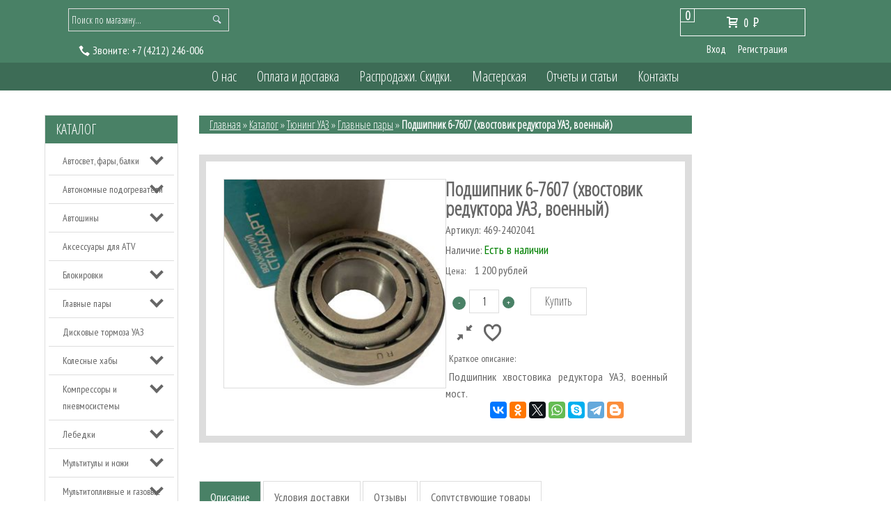

--- FILE ---
content_type: text/html; charset=utf-8
request_url: https://4x4com.ru/goods/%D0%9F%D0%BE%D0%B4%D1%88%D0%B8%D0%BF%D0%BD%D0%B8%D0%BA-6-7607-%D1%85%D0%B2%D0%BE%D1%81%D1%82%D0%BE%D0%B2%D0%B8%D0%BA-%D1%80%D0%B5%D0%B4%D1%83%D0%BA%D1%82%D0%BE%D1%80%D0%B0-%D0%A3%D0%90%D0%97
body_size: 23802
content:
<!DOCTYPE html>
<html>
  <head> 
  <meta name="google-site-verification" content="KXxI9f_r7ERzvwO-Zd6MwY0ttOKjP0Xy-kzkkvRdOxE" />
  <meta name="yandex-verification" content="49464ca8c57d5ea0" />
  <meta name="facebook-domain-verification" content="1czeztxaevcp6h5ix7ozp4kko3d0uy" />
    <title>Подшипник 6-7607 (хвостовик редуктора УАЗ) - купить в Хабаровске - доставка по России</title> 
    <meta name="description" content="Подшипник роликовый, радиально-упорный, конический, однорядный.
С увеличением конусности наружного кольца возрастает осевая грузоподъемность и уменьшается радиальная. Для двухсторонней фиксации вала такие подшипники качения должны устанавливаться парами." /> 
    <meta name="keywords" content="Подшипник 6-7607 (хвостовик редуктора УАЗ)" />
    <meta http-equiv="Content-Type" content="text/html; charset=utf-8" /> 
    <meta http-equiv="Content-Language" content="ru" />
    <meta name="viewport" content="width=device-width, initial-scale=1.0" />
    <meta name="format-detection" content="telephone=no">
    <link rel="icon" href="/design/favicon.ico?lc=1611699251" type="image/x-icon" />
    <link rel="shortcut icon" href="/design/favicon.ico?lc=1611699251" type="image/x-icon" /> 
  
    
          <link rel="canonical" href="https://4x4com.ru/goods/%D0%9F%D0%BE%D0%B4%D1%88%D0%B8%D0%BF%D0%BD%D0%B8%D0%BA-6-7607-%D1%85%D0%B2%D0%BE%D1%81%D1%82%D0%BE%D0%B2%D0%B8%D0%BA-%D1%80%D0%B5%D0%B4%D1%83%D0%BA%D1%82%D0%BE%D1%80%D0%B0-%D0%A3%D0%90%D0%97" />
        
    
          
              <link rel="stylesheet" href="/design//forall/css/jquery-ui-stars/jquery.ui.stars.min.css" type="text/css" />
              <link href='https://fonts.googleapis.com/css?family=Oranienbaum&subset=latin,cyrillic' rel='stylesheet' type='text/css'>
    <link href='https://fonts.googleapis.com/css?family=PT+Sans+Narrow&subset=latin,cyrillic' rel='stylesheet' type='text/css'>
    
    <link rel="stylesheet" href="/design//forall/css/fancybox/2.1.4/jquery.fancybox.css" />
    <link rel="stylesheet" href="/design//forall/css/jquery-ui/jquery.ui.all.min.css" type="text/css" />
    <link href='https://fonts.googleapis.com/css?family=Open+Sans+Condensed:300&subset=latin,cyrillic' rel='stylesheet' type='text/css'>
    
    
    <link rel="stylesheet" type="text/css" href="/design/main.css">
    <link rel="stylesheet" type="text/css" href="/design/owl.carousel.css?design=chameleon">
    <link rel="stylesheet" type="text/css" href="/design/owl.theme.css?design=chameleon">
    <link rel="stylesheet" type="text/css" href="/design/owl.transitions.css?design=chameleon">
    <link rel="stylesheet" type="text/css" href="/design/manific-popup.css?design=chameleon&lc=1659855331">
    <link rel="stylesheet" href="/design//forall/css/fancybox/2.1.5/jquery.fancybox.css" />
    
    
        
    
    <script type="text/javascript" src="/design/jquerymin_1.11.1.js?design=chameleon"></script>
    <script type="text/javascript" src="/design/forall.js?design=chameleon&lc=1659855331"></script>
    <script type="text/javascript">var zoomloaderPath = '/design/AjaxLoader.gif?design=chameleon';</script>
    <script type="text/javascript" src="/design/owl.carousel.min.js?design=chameleon"></script>
    <script type="text/javascript" src="/design/jquery.jcarousel.js?design=chameleon"></script>
    <script type="text/javascript" src="/design//forall/css/fancybox/2.1.5/jquery.fancybox.js"></script>
    <script type="text/javascript" src="/design/main.js?design=chameleon&lc=1659855331"></script>
    
  </head>
<body>  
  
      <noscript> 
        <div class="noscript"> 
          <div class="noscript-inner"> 
            <p><strong>Мы заметили что у Вас выключен JavaScript.</strong></p> 
            <p>Необходимо включить его для корректной работы сайта.</p> 
          </div> 
        </div> 
      </noscript>
  
 <div class="globalWrap">
  <div class="container">
   <div class="header theme-color">
    <div class="row">     
     <div class="cols col-12 cols-bottom">
      <div class="logo">
       <a href="https://4x4com.ru/">
       </a>
      </div>
      </div>     
     </div>
    <div class="row2 theme-color">
          <div class="cols col-4">
            <div id="search">
                 <form id="search_mini_form" action="https://4x4com.ru/search" method="get" onsubmit="if($(this).find('#search').val()=='Поиск по магазину...') return false;">
                      <button title="Искать" type="submit" value="Поиск" class="button-search"></button>
                      <input class="theme-color" type="text" name="q" value="Поиск по магазину..." onfocus="if(this.value=='Поиск по магазину...'){this.value='';}" onblur="if(this.value==''){this.value='Поиск по магазину...';}" onclick="this.value = &#39;&#39;;"/> 
                 </form> 
            </div>
             
                                                  
                          <div class="hph1"><span class="mark"><img src="/design/tele.png?design=chameleon&lc=1611699251" alt=""/> <span id="callme">Звоните:</span></span>
                            <a onclick="ym(13105837,'reachGoal','звонок');return true;" href="tel:+7 4212 246-006">
                              <span class="phone-country-code">+7</span>
                              (4212)                              246-006
                            </a>
                          </div>
                                                
          </div>         
          <div class="cols col-4 marg4"> 
          
            <div id="cart">
              <div class="incart">
              <div class="carttotalqty theme-color">
                0
              </div>
                <a class="cartanchor" href="https://4x4com.ru/cart" title="Перейти в корзину"><span class="icon-cart"></span>                                      <span>0</span> <span class="rub">P<span class="rubT"></span></span>
                                  </a>
              </div>
              <div class="clear"></div>
            </div>
            
                        <div class="login">
              <ul>
                <li><a href="https://4x4com.ru/user/login">Вход</a></li>
                <li><a href="https://4x4com.ru/user/register">Регистрация</a></li>
              </ul>
            </div>
                      </div>
        </div>
      </div>
      <menu class="theme-color">
        <div class="row">
          <div class="cols col-10 marg1">
            <div class="globmenuwrap">
            <div>
              <div class="menuopen ftheme-color">Главное меню</div>
              <div>
                <ul class="menuLowRes" style="display:none;">
                 <li><a class="menuparent" href="https://4x4com.ru/catalog">Каталог</a></li>
                                                                                        <li><a class="menuparent" href="https://4x4com.ru/page/О-нас"  title="О нас">О нас</a></li>
                                                    <li><a class="menuparent" href="https://4x4com.ru/page/Доставка"  title="Оплата и доставка">Оплата и доставка</a></li>
                                                    <li><a class="menuparent" href="https://4x4com.ru/discount"  title="Акции, проходящие в магазине">Распродажи. Скидки.</a></li>
                                                    <li><a class="menuparent" href="https://4x4com.ru/page/тюнинг-4x4"  title="Мастерская">Мастерская</a></li>
                                                    <li><a class="menuparent" href="https://4x4com.ru/news?sid=2"  title="Каталог статей">Отчеты и статьи</a></li>
                                                    <li><a class="menuparent" href="https://4x4com.ru/page/Контакты"  title="Контакты">Контакты</a></li>
                                                                                      
                </ul>
              </div>
            </div> 
                <ul class="menuWrap">                 
                                                                                        <li><a class="menuparent " href="https://4x4com.ru/page/О-нас"  title="О нас">О нас</a></li>
                                                    <li><a class="menuparent " href="https://4x4com.ru/page/Доставка"  title="Оплата и доставка">Оплата и доставка</a></li>
                                                    <li><a class="menuparent " href="https://4x4com.ru/discount"  title="Акции, проходящие в магазине">Распродажи. Скидки.</a></li>
                                                    <li><a class="menuparent " href="https://4x4com.ru/page/тюнинг-4x4"  title="Мастерская">Мастерская</a></li>
                                                    <li><a class="menuparent " href="https://4x4com.ru/news?sid=2"  title="Каталог статей">Отчеты и статьи</a></li>
                                                    <li><a class="menuparent " href="https://4x4com.ru/page/Контакты"  title="Контакты">Контакты</a></li>
                                                                                      
                </ul>
            </div>
          </div>
        </div>
      </menu>
      <div class="contwrap">
              <div class="row">
          <div class="cols col-12">
            <div class="slider">
  
                      
            </div>
          </div>
        </div>    
        
        <div class="row">
        
          <div class="cols col-2">             
          
                    <div class="catalogLowRes">
            <div class="catalogButtonLowRes ftheme-color btheme-color">Каталог</div>            
          </div>
                                <div class="catwrp">
              <div class="catalogheader theme-color"><a href="https://4x4com.ru/catalog">Каталог</a></div>
               <div class="">
                <div class="">
                                      <ul class="accordion">                    <li  class="parent">
                      <a href="https://4x4com.ru/catalog/Внедорожный-свет" class="accAnchor ">Автосвет, фары, балки</a>
                                                                              <ul class="accordion">                    <li  class="">
                      <a href="https://4x4com.ru/catalog/Дальний-свет" class="accAnchor ">Дальний свет</a>
                    </li>                                                                              <li  class="">
                      <a href="https://4x4com.ru/catalog/Противотуманный-свет" class="accAnchor ">Противотуманный свет</a>
                    </li>                                                                              <li  class="">
                      <a href="https://4x4com.ru/catalog/Рабочий-свет" class="accAnchor ">Рабочий свет</a>
                    </li>                                                                              <li  class="">
                      <a href="https://4x4com.ru/catalog/Светодиодная-оптика" class="accAnchor ">Светодиодная оптика</a>
                    </li>                    </ul></li>                                                          <li  class="parent">
                      <a href="https://4x4com.ru/catalog/Автономные-подогреватели" class="accAnchor ">Автономные подогреватели</a>
                                                                              <ul class="accordion">                    <li  class="">
                      <a href="https://4x4com.ru/catalog/Подогреватели-двигателя" class="accAnchor ">Подогреватели двигателя</a>
                    </li>                                                                              <li  class="">
                      <a href="https://4x4com.ru/catalog/Воздушные-отопители" class="accAnchor ">Воздушные отопители</a>
                    </li>                                                                              <li  class="">
                      <a href="https://4x4com.ru/catalog/Аксессуары-таймеры-ДУ-и-т-д" class="accAnchor ">Аксессуары (таймеры, ДУ и т.д.)</a>
                    </li>                    </ul></li>                                                          <li  class="parent">
                      <a href="https://4x4com.ru/catalog/Автошины" class="accAnchor ">Автошины</a>
                                                                              <ul class="accordion">                    <li  class="parent">
                      <a href="https://4x4com.ru/catalog/Внедорожные" class="accAnchor ">Внедорожные</a>
                                                                              <ul class="accordion">                    <li  class="">
                      <a href="https://4x4com.ru/catalog/Универсальные-АТ" class="accAnchor ">Универсальные (АТ)</a>
                    </li>                                                                              <li  class="">
                      <a href="https://4x4com.ru/catalog/Грязевые-МТ" class="accAnchor ">Грязевые (МТ)</a>
                    </li>                                                                              <li  class="">
                      <a href="https://4x4com.ru/catalog/Экстрим" class="accAnchor ">Экстрим</a>
                    </li>                    </ul></li>                                                          <li  class="">
                      <a href="https://4x4com.ru/catalog/Легковые" class="accAnchor ">Легковые</a>
                    </li>                                                                              <li  class="">
                      <a href="https://4x4com.ru/catalog/Грузовые" class="accAnchor ">Грузовые</a>
                    </li>                    </ul></li>                                                          <li  class="">
                      <a href="https://4x4com.ru/catalog/Аксессуары-для-квадроциклов-2" class="accAnchor ">Аксессуары для ATV</a>
                    </li>                                                                              <li  class="parent">
                      <a href="https://4x4com.ru/catalog/Блокировки" class="accAnchor ">Блокировки</a>
                                                                              <ul class="accordion">                    <li  class="parent">
                      <a href="https://4x4com.ru/catalog/Пневматические-блокировки" class="accAnchor ">Пневматические блокировки</a>
                                                                              <ul class="accordion">                    <li  class="">
                      <a href="https://4x4com.ru/catalog/ARB" class="accAnchor ">ARB</a>
                    </li>                                                                              <li  class="parent">
                      <a href="https://4x4com.ru/catalog/HF-Wenling-Haifeng" class="accAnchor ">HF Wenling Haifeng</a>
                                                                              <ul class="accordion">                    <li  class="">
                      <a href="https://4x4com.ru/catalog/Toyota-4" class="accAnchor ">Toyota</a>
                    </li>                                                                              <li  class="">
                      <a href="https://4x4com.ru/catalog/Nissan-4" class="accAnchor ">Nissan</a>
                    </li>                                                                              <li  class="">
                      <a href="https://4x4com.ru/catalog/MMC" class="accAnchor ">MMC</a>
                    </li>                                                                              <li  class="">
                      <a href="https://4x4com.ru/catalog/Suzuki-4" class="accAnchor ">Suzuki</a>
                    </li>                                                                              <li  class="">
                      <a href="https://4x4com.ru/catalog/Jeep-2" class="accAnchor ">Jeep</a>
                    </li>                                                                              <li  class="">
                      <a href="https://4x4com.ru/catalog/УАЗ-8" class="accAnchor ">УАЗ</a>
                    </li>                    </ul></li>                                                          <li  class="parent">
                      <a href="https://4x4com.ru/catalog/Ижтехно" class="accAnchor ">Ижтехно</a>
                                                                              <ul class="accordion">                    <li  class="">
                      <a href="https://4x4com.ru/catalog/УАЗ-3" class="accAnchor ">УАЗ</a>
                    </li>                                                                              <li  class="">
                      <a href="https://4x4com.ru/catalog/Suzuki-5" class="accAnchor ">Suzuki</a>
                    </li>                                                                              <li  class="">
                      <a href="https://4x4com.ru/catalog/ВАЗ" class="accAnchor ">ВАЗ</a>
                    </li>                                                                              <li  class="">
                      <a href="https://4x4com.ru/catalog/ГАЗ" class="accAnchor ">ГАЗ</a>
                    </li>                                                                              <li  class="">
                      <a href="https://4x4com.ru/catalog/Nissan-8" class="accAnchor ">Nissan</a>
                    </li>                    </ul></li>                                                          <li  class="">
                      <a href="https://4x4com.ru/catalog/Hardblock" class="accAnchor ">Hardblock</a>
                    </li>                                                                              <li  class="">
                      <a href="https://4x4com.ru/catalog/Пневмоактуаторы" class="accAnchor ">Пневмоактуаторы</a>
                    </li>                    </ul></li>                                                          <li  class="parent">
                      <a href="https://4x4com.ru/catalog/Электрические-блокировки" class="accAnchor ">Электрические блокировки</a>
                                                                              <ul class="accordion">                    <li  class="">
                      <a href="https://4x4com.ru/catalog/Haifeng-HF-E-Locker" class="accAnchor ">Haifeng HF E-Locker</a>
                    </li>                                                                              <li  class="">
                      <a href="https://4x4com.ru/catalog/Eaton-E-Locker" class="accAnchor ">Eaton E-Locker</a>
                    </li>                                                                              <li  class="">
                      <a href="https://4x4com.ru/catalog/TRE-E-Locker" class="accAnchor ">TRE E-Locker</a>
                    </li>                    </ul></li>                                                          <li  class="parent">
                      <a href="https://4x4com.ru/catalog/Автоматические-блокировки" class="accAnchor ">Автоматические блокировки</a>
                                                                              <ul class="accordion">                    <li  class="">
                      <a href="https://4x4com.ru/catalog/Ижтехно-2" class="accAnchor ">Ижтехно</a>
                    </li>                                                                              <li  class="">
                      <a href="https://4x4com.ru/catalog/Nitro-Lunch-Box-Locker" class="accAnchor ">Nitro Lunch Box Locker</a>
                    </li>                    </ul></li>                                                          <li  class="parent">
                      <a href="https://4x4com.ru/catalog/Самоблокирующиеся-дифференциалы" class="accAnchor ">Самоблокирующиеся дифференциалы</a>
                                                                              <ul class="accordion">                    <li  class="">
                      <a href="https://4x4com.ru/catalog/Toyota-5" class="accAnchor ">Toyota</a>
                    </li>                                                                              <li  class="">
                      <a href="https://4x4com.ru/catalog/УАЗ-5" class="accAnchor ">УАЗ</a>
                    </li>                                                                              <li  class="">
                      <a href="https://4x4com.ru/catalog/ВАЗ-2" class="accAnchor ">ВАЗ</a>
                    </li>                                                                              <li  class="">
                      <a href="https://4x4com.ru/catalog/Suzuki-7" class="accAnchor ">Suzuki</a>
                    </li>                                                                              <li  class="">
                      <a href="https://4x4com.ru/catalog/ГАЗ-4" class="accAnchor ">ГАЗ</a>
                    </li>                    </ul></li>                                                          <li  class="">
                      <a href="https://4x4com.ru/catalog/Блокировки-УАЗ" class="accAnchor ">Блокировки УАЗ</a>
                    </li>                                                                              <li  class="">
                      <a href="https://4x4com.ru/catalog/Блокировки-ВАЗ" class="accAnchor ">Блокировки ВАЗ</a>
                    </li>                    </ul></li>                                                          <li  class="parent">
                      <a href="https://4x4com.ru/catalog/Главные-пары" class="accAnchor ">Главные пары</a>
                                                                              <ul class="accordion">                    <li  class="">
                      <a href="https://4x4com.ru/catalog/УАЗ-4" class="accAnchor ">УАЗ</a>
                    </li>                                                                              <li  class="">
                      <a href="https://4x4com.ru/catalog/Toyota-6" class="accAnchor ">Toyota</a>
                    </li>                                                                              <li  class="">
                      <a href="https://4x4com.ru/catalog/Nissan-5" class="accAnchor ">Nissan</a>
                    </li>                                                                              <li  class="">
                      <a href="https://4x4com.ru/catalog/Suzuki-6" class="accAnchor ">Suzuki</a>
                    </li>                                                                              <li  class="">
                      <a href="https://4x4com.ru/catalog/Mitsubishi-4" class="accAnchor ">Mitsubishi</a>
                    </li>                    </ul></li>                                                          <li  class="">
                      <a href="https://4x4com.ru/catalog/Дисковые-тормоза-УАЗ" class="accAnchor ">Дисковые тормоза УАЗ</a>
                    </li>                                                                              <li  class="parent">
                      <a href="https://4x4com.ru/catalog/Колесные-хабы" class="accAnchor ">Колесные хабы</a>
                                                                              <ul class="accordion">                    <li  class="">
                      <a href="https://4x4com.ru/catalog/для-Toyota-3" class="accAnchor ">для Toyota</a>
                    </li>                                                                              <li  class="">
                      <a href="https://4x4com.ru/catalog/для-УАЗ-3" class="accAnchor ">для УАЗ</a>
                    </li>                                                                              <li  class="">
                      <a href="https://4x4com.ru/catalog/для-Nissan-3" class="accAnchor ">для Nissan</a>
                    </li>                                                                              <li  class="">
                      <a href="https://4x4com.ru/catalog/для-Suzuki-2" class="accAnchor ">для Suzuki</a>
                    </li>                                                                              <li  class="">
                      <a href="https://4x4com.ru/catalog/для-MMC" class="accAnchor ">для MMC</a>
                    </li>                    </ul></li>                                                          <li  class="parent">
                      <a href="https://4x4com.ru/catalog/Компрессоры-и-пневмосистемы" class="accAnchor ">Компрессоры и пневмосистемы</a>
                                                                              <ul class="accordion">                    <li  class="">
                      <a href="https://4x4com.ru/catalog/Компрессоры-стационарные" class="accAnchor ">Компрессоры стационарные</a>
                    </li>                                                                              <li  class="">
                      <a href="https://4x4com.ru/catalog/Компрессоры-переносные" class="accAnchor ">Компрессоры переносные</a>
                    </li>                                                                              <li  class="">
                      <a href="https://4x4com.ru/catalog/Манометры-и-дефляторы" class="accAnchor ">Манометры и дефляторы</a>
                    </li>                                                                              <li  class="">
                      <a href="https://4x4com.ru/catalog/Аксессуары-2" class="accAnchor ">Аксессуары</a>
                    </li>                    </ul></li>                                                          <li  class="parent">
                      <a href="https://4x4com.ru/catalog/Лебедки-2" class="accAnchor ">Лебедки</a>
                                                                              <ul class="accordion">                    <li  class="parent">
                      <a href="https://4x4com.ru/catalog/Для-автомобилей" class="accAnchor ">Для автомобилей</a>
                                                                              <ul class="accordion">                    <li  class="">
                      <a href="https://4x4com.ru/catalog/Electric-Winch" class="accAnchor ">Electric Winch</a>
                    </li>                                                                              <li  class="parent">
                      <a href="https://4x4com.ru/catalog/ComeUp-2" class="accAnchor ">ComeUp</a>
                                                                              <ul class="accordion">                    <li  class="">
                      <a href="https://4x4com.ru/catalog/Серия-DV" class="accAnchor ">Серия DV</a>
                    </li>                                                                              <li  class="">
                      <a href="https://4x4com.ru/catalog/Серия-Seal-Gen2" class="accAnchor ">Серия Seal Gen2</a>
                    </li>                                                                              <li  class="">
                      <a href="https://4x4com.ru/catalog/Серия-GIO" class="accAnchor ">Серия GIO</a>
                    </li>                    </ul></li>                                                          <li  class="">
                      <a href="https://4x4com.ru/catalog/Стократ" class="accAnchor ">Стократ</a>
                    </li>                                                                              <li  class="">
                      <a href="https://4x4com.ru/catalog/4revo" class="accAnchor ">4revo</a>
                    </li>                                                                              <li  class="">
                      <a href="https://4x4com.ru/catalog/Golden-Power" class="accAnchor ">Golden Power</a>
                    </li>                                                                              <li  class="">
                      <a href="https://4x4com.ru/catalog/WARN-2" class="accAnchor ">WARN</a>
                    </li>                                                                              <li  class="parent">
                      <a href="https://4x4com.ru/catalog/Runva-2" class="accAnchor ">Runva</a>
                                                                              <ul class="accordion">                    <li  class="">
                      <a href="https://4x4com.ru/catalog/серия-EWB" class="accAnchor ">серия EWB</a>
                    </li>                                                                              <li  class="">
                      <a href="https://4x4com.ru/catalog/серия-EWX" class="accAnchor ">серия EWX</a>
                    </li>                                                                              <li  class="">
                      <a href="https://4x4com.ru/catalog/серия-EWN" class="accAnchor ">серия EWN</a>
                    </li>                                                                              <li  class="">
                      <a href="https://4x4com.ru/catalog/серия-EWV" class="accAnchor ">серия EWV</a>
                    </li>                                                                              <li  class="">
                      <a href="https://4x4com.ru/catalog/Magnum" class="accAnchor ">Magnum</a>
                    </li>                    </ul></li></ul></li>                                                          <li  class="parent">
                      <a href="https://4x4com.ru/catalog/Для-квадроциклов-и-снегоходов" class="accAnchor ">Для квадроциклов и снегоходов</a>
                                                                              <ul class="accordion">                    <li  class="">
                      <a href="https://4x4com.ru/catalog/ComeUp-3" class="accAnchor ">ComeUp</a>
                    </li>                                                                              <li  class="">
                      <a href="https://4x4com.ru/catalog/Стократ-2" class="accAnchor ">Стократ</a>
                    </li>                                                                              <li  class="">
                      <a href="https://4x4com.ru/catalog/Electric-Winch-2" class="accAnchor ">Electric Winch</a>
                    </li>                    </ul></li>                                                          <li  class="parent">
                      <a href="https://4x4com.ru/catalog/Аксессуары-и-запчасти-2" class="accAnchor ">Аксессуары и запчасти</a>
                                                                              <ul class="accordion">                    <li  class="">
                      <a href="https://4x4com.ru/catalog/Моторы-для-электрических-лебедок" class="accAnchor ">Моторы для электрических лебедок</a>
                    </li>                                                                              <li  class="">
                      <a href="https://4x4com.ru/catalog/Клюзы" class="accAnchor ">Клюзы</a>
                    </li>                                                                              <li  class="">
                      <a href="https://4x4com.ru/catalog/Установочные-площадки" class="accAnchor ">Установочные площадки</a>
                    </li>                                                                              <li  class="">
                      <a href="https://4x4com.ru/catalog/Блоки-управления-соленоиды-и-контакторы" class="accAnchor ">Блоки управления, соленоиды и контакторы</a>
                    </li>                                                                              <li  class="">
                      <a href="https://4x4com.ru/catalog/Аксессуары-к-лебедкам" class="accAnchor ">Аксессуары к лебедкам</a>
                    </li>                                                                              <li  class="">
                      <a href="https://4x4com.ru/catalog/Пульты-ДУ-разъемы-кабели" class="accAnchor ">Пульты ДУ, разъемы, кабели</a>
                    </li>                                                                              <li  class="">
                      <a href="https://4x4com.ru/catalog/Троса-для-лебедок-2" class="accAnchor ">Троса для лебедок</a>
                    </li>                                                                              <li  class="">
                      <a href="https://4x4com.ru/catalog/Якоря-2" class="accAnchor ">Якоря</a>
                    </li>                    </ul></li></ul></li>                                                          <li  class="parent">
                      <a href="https://4x4com.ru/catalog/Мультитулы-и-ножи" class="accAnchor ">Мультитулы и ножи</a>
                                                                              <ul class="accordion">                    <li  class="">
                      <a href="https://4x4com.ru/catalog/Leatherman" class="accAnchor ">Leatherman</a>
                    </li>                                                                              <li  class="">
                      <a href="https://4x4com.ru/catalog/SOG" class="accAnchor ">SOG</a>
                    </li>                                                                              <li  class="">
                      <a href="https://4x4com.ru/catalog/Mora" class="accAnchor ">Mora</a>
                    </li>                                                                              <li  class="">
                      <a href="https://4x4com.ru/catalog/Opinel" class="accAnchor ">Opinel</a>
                    </li>                                                                              <li  class="">
                      <a href="https://4x4com.ru/catalog/Заточной-инструмент" class="accAnchor ">Заточной инструмент</a>
                    </li>                                                                              <li  class="">
                      <a href="https://4x4com.ru/catalog/Топоры" class="accAnchor ">Топоры</a>
                    </li>                    </ul></li>                                                          <li  class="parent">
                      <a href="https://4x4com.ru/catalog/Мультитопливные-и-газовые-горелки-и-лампы" class="accAnchor ">Мультитопливные и газовые горелки и лампы</a>
                                                                              <ul class="accordion">                    <li  class="">
                      <a href="https://4x4com.ru/catalog/Primus" class="accAnchor ">Primus</a>
                    </li>                                                                              <li  class="">
                      <a href="https://4x4com.ru/catalog/Coleman" class="accAnchor ">Coleman</a>
                    </li>                                                                              <li  class="">
                      <a href="https://4x4com.ru/catalog/Аксессуары" class="accAnchor ">Аксессуары</a>
                    </li>                    </ul></li>                                                          <li  class="">
                      <a href="https://4x4com.ru/catalog/Подарки" class="accAnchor ">Подарки</a>
                    </li>                                                                              <li  class="parent">
                      <a href="https://4x4com.ru/catalog/Подвеска-2" class="accAnchor ">Подвеска</a>
                                                                              <ul class="accordion">                    <li  class="parent">
                      <a href="https://4x4com.ru/catalog/OME" class="accAnchor ">OME</a>
                                                                              <ul class="accordion">                    <li  class="parent">
                      <a href="https://4x4com.ru/catalog/Toyota" class="accAnchor ">Toyota</a>
                                                                              <ul class="accordion">                    <li  class="">
                      <a href="https://4x4com.ru/catalog/Land-Cruiser-17" class="accAnchor ">Land Cruiser 300</a>
                    </li>                                                                              <li  class="">
                      <a href="https://4x4com.ru/catalog/Land-Cruiser" class="accAnchor ">Land Cruiser 200</a>
                    </li>                                                                              <li  class="parent">
                      <a href="https://4x4com.ru/catalog/Land-Cruiser-80" class="accAnchor ">Land Cruiser 80/105</a>
                                                                              <ul class="accordion">                    <li  class="">
                      <a href="https://4x4com.ru/catalog/лифт-20-50-мм" class="accAnchor ">лифт 20-50 мм</a>
                    </li>                                                                              <li  class="">
                      <a href="https://4x4com.ru/catalog/лифт-75-125-мм" class="accAnchor ">лифт 75-125 мм</a>
                    </li>                    </ul></li>                                                          <li  class="">
                      <a href="https://4x4com.ru/catalog/Land-Cruiser-2" class="accAnchor ">Land Cruiser 100</a>
                    </li>                                                                              <li  class="">
                      <a href="https://4x4com.ru/catalog/Land-Cruiser-4" class="accAnchor ">Land Cruiser 76</a>
                    </li>                                                                              <li  class="">
                      <a href="https://4x4com.ru/catalog/Land-Cruiser-3" class="accAnchor ">Land Cruiser 78</a>
                    </li>                                                                              <li  class="">
                      <a href="https://4x4com.ru/catalog/Land-Cruiser-6" class="accAnchor ">Land Cruiser 79</a>
                    </li>                                                                              <li  class="">
                      <a href="https://4x4com.ru/catalog/Land-Cruiser-Prado-70-73" class="accAnchor ">Land Cruiser Prado 70, 73, 78</a>
                    </li>                                                                              <li  class="">
                      <a href="https://4x4com.ru/catalog/Land-Cruiser-Prado" class="accAnchor ">Land Cruiser Prado 90</a>
                    </li>                                                                              <li  class="">
                      <a href="https://4x4com.ru/catalog/Land-Cruiser-Prado-2" class="accAnchor ">Land Cruiser Prado 120</a>
                    </li>                                                                              <li  class="">
                      <a href="https://4x4com.ru/catalog/Land-Cruiser-Prado-3" class="accAnchor ">Land Cruiser Prado 150</a>
                    </li>                                                                              <li  class="">
                      <a href="https://4x4com.ru/catalog/Tacoma" class="accAnchor ">Tacoma</a>
                    </li>                                                                              <li  class="">
                      <a href="https://4x4com.ru/catalog/Tundra" class="accAnchor ">Tundra</a>
                    </li>                                                                              <li  class="">
                      <a href="https://4x4com.ru/catalog/FJ-Cruiser" class="accAnchor ">FJ Cruiser</a>
                    </li>                                                                              <li  class="">
                      <a href="https://4x4com.ru/catalog/Hilux-Vigo" class="accAnchor ">Hilux Vigo</a>
                    </li>                                                                              <li  class="">
                      <a href="https://4x4com.ru/catalog/4runner" class="accAnchor ">4runner 2010+</a>
                    </li>                                                                              <li  class="">
                      <a href="https://4x4com.ru/catalog/Fortuner-3" class="accAnchor ">Fortuner 2015+</a>
                    </li>                    </ul></li>                                                          <li  class="parent">
                      <a href="https://4x4com.ru/catalog/Nissan" class="accAnchor ">Nissan</a>
                                                                              <ul class="accordion">                    <li  class="">
                      <a href="https://4x4com.ru/catalog/Patrol-Y60" class="accAnchor ">Patrol Y60</a>
                    </li>                                                                              <li  class="">
                      <a href="https://4x4com.ru/catalog/Patrol-Y61" class="accAnchor ">Patrol Y61</a>
                    </li>                                                                              <li  class="">
                      <a href="https://4x4com.ru/catalog/Patrol-Y62" class="accAnchor ">Patrol Y62</a>
                    </li>                                                                              <li  class="">
                      <a href="https://4x4com.ru/catalog/NP300" class="accAnchor ">NP300</a>
                    </li>                    </ul></li>                                                          <li  class="parent">
                      <a href="https://4x4com.ru/catalog/Mitsubishi" class="accAnchor ">Mitsubishi</a>
                                                                              <ul class="accordion">                    <li  class="">
                      <a href="https://4x4com.ru/catalog/L200-с-2006-г" class="accAnchor ">L200 (с 2006 г.)</a>
                    </li>                                                                              <li  class="">
                      <a href="https://4x4com.ru/catalog/L200-до-2006-г" class="accAnchor ">L200 2015+</a>
                    </li>                                                                              <li  class="">
                      <a href="https://4x4com.ru/catalog/Pajero-Sport-с-2009-г" class="accAnchor ">Pajero Sport (2009-2015)</a>
                    </li>                                                                              <li  class="">
                      <a href="https://4x4com.ru/catalog/Pajero-Sport-4" class="accAnchor ">Pajero Sport 2015+</a>
                    </li>                    </ul></li>                                                          <li  class="parent">
                      <a href="https://4x4com.ru/catalog/Suzuki-2" class="accAnchor ">Suzuki</a>
                                                                              <ul class="accordion">                    <li  class="">
                      <a href="https://4x4com.ru/catalog/Jimny" class="accAnchor ">Jimny до 2018 года</a>
                    </li>                                                                              <li  class="">
                      <a href="https://4x4com.ru/catalog/Jimny-с-2019-года" class="accAnchor ">Jimny с 2019 года</a>
                    </li>                                                                              <li  class="">
                      <a href="https://4x4com.ru/catalog/Grand-Vitara-05" class="accAnchor ">Grand Vitara 05-15</a>
                    </li>                                                                              <li  class="">
                      <a href="https://4x4com.ru/catalog/Grand-Vitara-98" class="accAnchor ">Grand Vitara 98-05</a>
                    </li>                    </ul></li>                                                          <li  class="parent">
                      <a href="https://4x4com.ru/catalog/Haval-2" class="accAnchor ">Haval</a>
                                                                              <ul class="accordion">                    <li  class="">
                      <a href="https://4x4com.ru/catalog/Haval-H9" class="accAnchor ">Haval H9</a>
                    </li>                    </ul></li></ul></li>                                                          <li  class="parent">
                      <a href="https://4x4com.ru/catalog/РИФ" class="accAnchor ">РИФ</a>
                                                                              <ul class="accordion">                    <li  class="parent">
                      <a href="https://4x4com.ru/catalog/Toyota-7" class="accAnchor ">Toyota</a>
                                                                              <ul class="accordion">                    <li  class="">
                      <a href="https://4x4com.ru/catalog/Land-Cruiser-13" class="accAnchor ">Land Cruiser 200</a>
                    </li>                                                                              <li  class="">
                      <a href="https://4x4com.ru/catalog/Land-Cruiser-80-3" class="accAnchor ">Land Cruiser 80/105</a>
                    </li>                                                                              <li  class="">
                      <a href="https://4x4com.ru/catalog/Land-Cruiser-14" class="accAnchor ">Land Cruiser 100</a>
                    </li>                                                                              <li  class="">
                      <a href="https://4x4com.ru/catalog/Land-Cruiser-15" class="accAnchor ">Land Cruiser 76-79</a>
                    </li>                                                                              <li  class="">
                      <a href="https://4x4com.ru/catalog/Land-Cruiser-Prado-8" class="accAnchor ">Land Cruiser Prado 7x</a>
                    </li>                                                                              <li  class="">
                      <a href="https://4x4com.ru/catalog/Land-Cruiser-Prado-9" class="accAnchor ">Land Cruiser Prado 90</a>
                    </li>                                                                              <li  class="">
                      <a href="https://4x4com.ru/catalog/Land-Cruiser-Prado-10" class="accAnchor ">Land Cruiser Prado 120</a>
                    </li>                                                                              <li  class="">
                      <a href="https://4x4com.ru/catalog/Land-Cruiser-Prado-11" class="accAnchor ">Land Cruiser Prado 150</a>
                    </li>                                                                              <li  class="">
                      <a href="https://4x4com.ru/catalog/Hilux-2" class="accAnchor ">Hilux</a>
                    </li>                                                                              <li  class="">
                      <a href="https://4x4com.ru/catalog/Fortuner" class="accAnchor ">Fortuner 2015+</a>
                    </li>                                                                              <li  class="">
                      <a href="https://4x4com.ru/catalog/FJ-Cruiser-3" class="accAnchor ">FJ Cruiser</a>
                    </li>                                                                              <li  class="">
                      <a href="https://4x4com.ru/catalog/Tundra-3" class="accAnchor ">Tundra</a>
                    </li>                                                                              <li  class="">
                      <a href="https://4x4com.ru/catalog/Hiace" class="accAnchor ">Hiace</a>
                    </li>                    </ul></li>                                                          <li  class="parent">
                      <a href="https://4x4com.ru/catalog/УАЗ-6" class="accAnchor ">УАЗ</a>
                                                                              <ul class="accordion">                    <li  class="">
                      <a href="https://4x4com.ru/catalog/Патриот-2" class="accAnchor ">Патриот</a>
                    </li>                                                                              <li  class="">
                      <a href="https://4x4com.ru/catalog/469" class="accAnchor ">469, 3151, Хантер</a>
                    </li>                                                                              <li  class="">
                      <a href="https://4x4com.ru/catalog/Буханка" class="accAnchor ">Буханка</a>
                    </li>                    </ul></li>                                                          <li  class="">
                      <a href="https://4x4com.ru/catalog/ВАЗ-3" class="accAnchor ">ВАЗ</a>
                    </li>                                                                              <li  class="parent">
                      <a href="https://4x4com.ru/catalog/Nissan-6" class="accAnchor ">Nissan</a>
                                                                              <ul class="accordion">                    <li  class="">
                      <a href="https://4x4com.ru/catalog/Safari-Patrol-Y60-3" class="accAnchor ">Safari/Patrol Y60</a>
                    </li>                                                                              <li  class="">
                      <a href="https://4x4com.ru/catalog/Safari-Patrol-Y61-2" class="accAnchor ">Safari/Patrol Y61</a>
                    </li>                                                                              <li  class="">
                      <a href="https://4x4com.ru/catalog/Pathfinder-R51-D40" class="accAnchor ">Pathfinder R51 (D40)</a>
                    </li>                                                                              <li  class="">
                      <a href="https://4x4com.ru/catalog/Terrano-III" class="accAnchor ">Terrano III</a>
                    </li>                                                                              <li  class="">
                      <a href="https://4x4com.ru/catalog/NP300-D22" class="accAnchor ">NP300 (D22)</a>
                    </li>                                                                              <li  class="">
                      <a href="https://4x4com.ru/catalog/Pathfinder-R21-D20" class="accAnchor ">Pathfinder R21 (D20)</a>
                    </li>                    </ul></li>                                                          <li  class="parent">
                      <a href="https://4x4com.ru/catalog/Suzuki-8" class="accAnchor ">Suzuki</a>
                                                                              <ul class="accordion">                    <li  class="">
                      <a href="https://4x4com.ru/catalog/Jimny-до" class="accAnchor ">Jimny до 2019</a>
                    </li>                                                                              <li  class="">
                      <a href="https://4x4com.ru/catalog/Jimny-2" class="accAnchor ">Jimny 2019+</a>
                    </li>                                                                              <li  class="">
                      <a href="https://4x4com.ru/catalog/Escudo-Grand-Vitara" class="accAnchor ">Escudo/Grand Vitara</a>
                    </li>                    </ul></li>                                                          <li  class="parent">
                      <a href="https://4x4com.ru/catalog/Mitsubishi-5" class="accAnchor ">Mitsubishi</a>
                                                                              <ul class="accordion">                    <li  class="parent">
                      <a href="https://4x4com.ru/catalog/L200" class="accAnchor ">L200</a>
                                                                              <ul class="accordion">                    <li  class="">
                      <a href="https://4x4com.ru/catalog/L200-III-1998" class="accAnchor ">L200 III (1998-2005)</a>
                    </li>                                                                              <li  class="">
                      <a href="https://4x4com.ru/catalog/L200-IV-2005" class="accAnchor ">L200 IV (2005-2015)</a>
                    </li>                                                                              <li  class="">
                      <a href="https://4x4com.ru/catalog/L200-V" class="accAnchor ">L200 V (2015-)</a>
                    </li>                    </ul></li>                                                          <li  class="parent">
                      <a href="https://4x4com.ru/catalog/Pajero" class="accAnchor ">Pajero</a>
                                                                              <ul class="accordion">                    <li  class="">
                      <a href="https://4x4com.ru/catalog/Pajero-I-1983" class="accAnchor ">Pajero I (1983-1991)</a>
                    </li>                                                                              <li  class="">
                      <a href="https://4x4com.ru/catalog/Pajero-II-1991" class="accAnchor ">Pajero II (1991-1999)</a>
                    </li>                                                                              <li  class="">
                      <a href="https://4x4com.ru/catalog/Pajero-III-IV" class="accAnchor ">Pajero III/IV (2000- )</a>
                    </li>                    </ul></li>                                                          <li  class="parent">
                      <a href="https://4x4com.ru/catalog/Pajero-Sport-2" class="accAnchor ">Pajero Sport</a>
                                                                              <ul class="accordion">                    <li  class="">
                      <a href="https://4x4com.ru/catalog/Pajero-Sport-I-1998" class="accAnchor ">Pajero Sport I (1998-2006)</a>
                    </li>                                                                              <li  class="">
                      <a href="https://4x4com.ru/catalog/Pajero-Sport-2-2006" class="accAnchor ">Pajero Sport 2 (2006-2015)</a>
                    </li>                                                                              <li  class="">
                      <a href="https://4x4com.ru/catalog/Pajero-Sport-III-2015" class="accAnchor ">Pajero Sport III (2015-2020)</a>
                    </li>                    </ul></li>                                                          <li  class="">
                      <a href="https://4x4com.ru/catalog/Delica" class="accAnchor ">Delica</a>
                    </li>                    </ul></li>                                                          <li  class="">
                      <a href="https://4x4com.ru/catalog/KIA" class="accAnchor ">KIA</a>
                    </li>                                                                              <li  class="">
                      <a href="https://4x4com.ru/catalog/Merсedes" class="accAnchor ">Merсedes</a>
                    </li>                                                                              <li  class="">
                      <a href="https://4x4com.ru/catalog/Renault" class="accAnchor ">Renault</a>
                    </li>                                                                              <li  class="">
                      <a href="https://4x4com.ru/catalog/ГАЗ-2" class="accAnchor ">ГАЗ</a>
                    </li>                                                                              <li  class="">
                      <a href="https://4x4com.ru/catalog/JAC" class="accAnchor ">JAC</a>
                    </li>                                                                              <li  class="">
                      <a href="https://4x4com.ru/catalog/Sollers" class="accAnchor ">Sollers</a>
                    </li>                                                                              <li  class="">
                      <a href="https://4x4com.ru/catalog/Mazda" class="accAnchor ">Mazda</a>
                    </li>                                                                              <li  class="">
                      <a href="https://4x4com.ru/catalog/Ssangyong" class="accAnchor ">Ssangyong</a>
                    </li>                                                                              <li  class="">
                      <a href="https://4x4com.ru/catalog/Ford-2" class="accAnchor ">Ford</a>
                    </li>                                                                              <li  class="parent">
                      <a href="https://4x4com.ru/catalog/Tank-2" class="accAnchor ">Tank</a>
                                                                              <ul class="accordion">                    <li  class="">
                      <a href="https://4x4com.ru/catalog/300" class="accAnchor ">300</a>
                    </li>                                                                              <li  class="">
                      <a href="https://4x4com.ru/catalog/500" class="accAnchor ">500</a>
                    </li>                    </ul></li>                                                          <li  class="">
                      <a href="https://4x4com.ru/catalog/Changan" class="accAnchor ">Changan</a>
                    </li>                                                                              <li  class="">
                      <a href="https://4x4com.ru/catalog/Haval-4" class="accAnchor ">Haval</a>
                    </li>                    </ul></li>                                                          <li  class="parent">
                      <a href="https://4x4com.ru/catalog/Tuning4wd" class="accAnchor ">Tuning4wd</a>
                                                                              <ul class="accordion">                    <li  class="">
                      <a href="https://4x4com.ru/catalog/ВАЗ-5" class="accAnchor ">ВАЗ</a>
                    </li>                                                                              <li  class="">
                      <a href="https://4x4com.ru/catalog/Suzuki-9" class="accAnchor ">Suzuki</a>
                    </li>                                                                              <li  class="">
                      <a href="https://4x4com.ru/catalog/Mitsubishi-7" class="accAnchor ">Mitsubishi</a>
                    </li>                                                                              <li  class="parent">
                      <a href="https://4x4com.ru/catalog/Toyota-Tuning4wd" class="accAnchor ">Toyota</a>
                                                                              <ul class="accordion">                    <li  class="">
                      <a href="https://4x4com.ru/catalog/Land-Cruiser-19" class="accAnchor ">Land Cruiser 200</a>
                    </li>                                                                              <li  class="">
                      <a href="https://4x4com.ru/catalog/Land-Cruiser-20" class="accAnchor ">Land Cruiser 80</a>
                    </li>                                                                              <li  class="">
                      <a href="https://4x4com.ru/catalog/Land-Cruiser-21" class="accAnchor ">Land Cruiser 105</a>
                    </li>                                                                              <li  class="">
                      <a href="https://4x4com.ru/catalog/Tundra-5" class="accAnchor ">Tundra</a>
                    </li>                                                                              <li  class="">
                      <a href="https://4x4com.ru/catalog/Hilux-4" class="accAnchor ">Hilux</a>
                    </li>                                                                              <li  class="">
                      <a href="https://4x4com.ru/catalog/Prado-120" class="accAnchor ">Prado 120/150</a>
                    </li>                    </ul></li>                                                          <li  class="">
                      <a href="https://4x4com.ru/catalog/Nissan-9" class="accAnchor ">Nissan</a>
                    </li>                                                                              <li  class="">
                      <a href="https://4x4com.ru/catalog/Tank" class="accAnchor ">Tank</a>
                    </li>                                                                              <li  class="">
                      <a href="https://4x4com.ru/catalog/Haval-3" class="accAnchor ">Haval</a>
                    </li>                                                                              <li  class="">
                      <a href="https://4x4com.ru/catalog/Ford" class="accAnchor ">Ford</a>
                    </li>                                                                              <li  class="">
                      <a href="https://4x4com.ru/catalog/Fiat" class="accAnchor ">Fiat</a>
                    </li>                    </ul></li>                                                          <li  class="">
                      <a href="https://4x4com.ru/catalog/Springvar-2" class="accAnchor ">Springvar</a>
                    </li>                                                                              <li  class="">
                      <a href="https://4x4com.ru/catalog/Комплекты-пневмоподвески" class="accAnchor ">Комплекты пневмоподвески</a>
                    </li>                                                                              <li  class="parent">
                      <a href="https://4x4com.ru/catalog/ToughDog" class="accAnchor ">ToughDog</a>
                                                                              <ul class="accordion">                    <li  class="">
                      <a href="https://4x4com.ru/catalog/Toyota-2" class="accAnchor ">Toyota</a>
                    </li>                                                                              <li  class="">
                      <a href="https://4x4com.ru/catalog/Suzuki" class="accAnchor ">Suzuki</a>
                    </li>                                                                              <li  class="">
                      <a href="https://4x4com.ru/catalog/Nissan-2" class="accAnchor ">Nissan</a>
                    </li>                                                                              <li  class="">
                      <a href="https://4x4com.ru/catalog/Mitsubishi-2" class="accAnchor ">Mitsubishi</a>
                    </li>                    </ul></li>                                                          <li  class="parent">
                      <a href="https://4x4com.ru/catalog/Ironman" class="accAnchor ">Ironman</a>
                                                                              <ul class="accordion">                    <li  class="parent">
                      <a href="https://4x4com.ru/catalog/Toyota-3" class="accAnchor ">Toyota</a>
                                                                              <ul class="accordion">                    <li  class="">
                      <a href="https://4x4com.ru/catalog/Land-Cruiser-11" class="accAnchor ">Land Cruiser 200</a>
                    </li>                                                                              <li  class="">
                      <a href="https://4x4com.ru/catalog/Land-Cruiser-80-2" class="accAnchor ">Land Cruiser 80/105</a>
                    </li>                                                                              <li  class="">
                      <a href="https://4x4com.ru/catalog/Land-Cruiser-7" class="accAnchor ">Land Cruiser 100</a>
                    </li>                                                                              <li  class="">
                      <a href="https://4x4com.ru/catalog/Land-Cruiser-8" class="accAnchor ">Land Cruiser 76</a>
                    </li>                                                                              <li  class="">
                      <a href="https://4x4com.ru/catalog/Land-Cruiser-9" class="accAnchor ">Land Cruiser 78</a>
                    </li>                                                                              <li  class="">
                      <a href="https://4x4com.ru/catalog/Land-Cruiser-10" class="accAnchor ">Land Cruiser 79</a>
                    </li>                                                                              <li  class="">
                      <a href="https://4x4com.ru/catalog/Land-Cruiser-Prado-4" class="accAnchor ">Land Cruiser Prado 7x</a>
                    </li>                                                                              <li  class="">
                      <a href="https://4x4com.ru/catalog/Land-Cruiser-Prado-5" class="accAnchor ">Land Cruiser Prado 90, Surf 185</a>
                    </li>                                                                              <li  class="">
                      <a href="https://4x4com.ru/catalog/Land-Cruiser-Prado-6" class="accAnchor ">Land Cruiser Prado 120, Surf 215</a>
                    </li>                                                                              <li  class="">
                      <a href="https://4x4com.ru/catalog/Land-Cruiser-Prado-7" class="accAnchor ">Land Cruiser Prado 150</a>
                    </li>                                                                              <li  class="">
                      <a href="https://4x4com.ru/catalog/Tacoma-2" class="accAnchor ">Tacoma</a>
                    </li>                                                                              <li  class="">
                      <a href="https://4x4com.ru/catalog/Tundra-2" class="accAnchor ">Tundra</a>
                    </li>                                                                              <li  class="">
                      <a href="https://4x4com.ru/catalog/FJ-Cruiser-2" class="accAnchor ">FJ Cruiser</a>
                    </li>                                                                              <li  class="">
                      <a href="https://4x4com.ru/catalog/Hilux" class="accAnchor ">Hilux</a>
                    </li>                    </ul></li>                                                          <li  class="parent">
                      <a href="https://4x4com.ru/catalog/Nissan-3" class="accAnchor ">Nissan</a>
                                                                              <ul class="accordion">                    <li  class="">
                      <a href="https://4x4com.ru/catalog/Safari-Patrol-Y60-Y61" class="accAnchor ">Safari/Patrol Y60/Y61</a>
                    </li>                    </ul></li>                                                          <li  class="parent">
                      <a href="https://4x4com.ru/catalog/Mitsubishi-3" class="accAnchor ">Mitsubishi</a>
                                                                              <ul class="accordion">                    <li  class="">
                      <a href="https://4x4com.ru/catalog/L200-до" class="accAnchor ">L200 2015+</a>
                    </li>                                                                              <li  class="">
                      <a href="https://4x4com.ru/catalog/L200-triton-2005" class="accAnchor ">L200 (triton) 2005-2015</a>
                    </li>                                                                              <li  class="parent">
                      <a href="https://4x4com.ru/catalog/Pajero-Montero" class="accAnchor ">Pajero/Montero</a>
                                                                              <ul class="accordion">                    <li  class="">
                      <a href="https://4x4com.ru/catalog/Pajero-2-1991" class="accAnchor ">Pajero 2 1991-2000</a>
                    </li>                                                                              <li  class="">
                      <a href="https://4x4com.ru/catalog/Pajero-Sport-с-98-по" class="accAnchor ">Pajero Sport с 98 по 2009</a>
                    </li>                                                                              <li  class="">
                      <a href="https://4x4com.ru/catalog/Pajero-Sport-с" class="accAnchor ">Pajero Sport 2009-2015</a>
                    </li>                                                                              <li  class="">
                      <a href="https://4x4com.ru/catalog/Pajero-3-с-2000-до-н-в" class="accAnchor ">Pajero 3 с 2000 до н.в.</a>
                    </li>                                                                              <li  class="">
                      <a href="https://4x4com.ru/catalog/Pajero-Sport" class="accAnchor ">Pajero Sport 2015+</a>
                    </li>                    </ul></li>                                                          <li  class="">
                      <a href="https://4x4com.ru/catalog/Delica-L400" class="accAnchor ">Delica L400</a>
                    </li>                    </ul></li>                                                          <li  class="parent">
                      <a href="https://4x4com.ru/catalog/Suzuki-3" class="accAnchor ">Suzuki</a>
                                                                              <ul class="accordion">                    <li  class="">
                      <a href="https://4x4com.ru/catalog/Jimny-с-98-г-в" class="accAnchor ">Jimny с 98 г.в.</a>
                    </li>                                                                              <li  class="">
                      <a href="https://4x4com.ru/catalog/Sierra-с-97-г-в" class="accAnchor ">Sierra с 97 г.в.</a>
                    </li>                                                                              <li  class="">
                      <a href="https://4x4com.ru/catalog/Escudo-Vitara-с" class="accAnchor ">Escudo/Vitara с 1988</a>
                    </li>                                                                              <li  class="">
                      <a href="https://4x4com.ru/catalog/Escudo-Grand-Vitara-с-1998-по" class="accAnchor ">Escudo/Grand Vitara с 1998 по 2005</a>
                    </li>                                                                              <li  class="">
                      <a href="https://4x4com.ru/catalog/Escudo-Grand-Vitara-с" class="accAnchor ">Escudo/Grand Vitara с 2005</a>
                    </li>                    </ul></li>                                                          <li  class="">
                      <a href="https://4x4com.ru/catalog/УАЗ" class="accAnchor ">УАЗ</a>
                    </li>                    </ul></li>                                                          <li  class="">
                      <a href="https://4x4com.ru/catalog/STR4x4" class="accAnchor ">STR4x4</a>
                    </li>                                                                              <li  class="parent">
                      <a href="https://4x4com.ru/catalog/Steel-Staff-2" class="accAnchor ">Steel Staff</a>
                                                                              <ul class="accordion">                    <li  class="">
                      <a href="https://4x4com.ru/catalog/Toyota-9" class="accAnchor ">Toyota</a>
                    </li>                                                                              <li  class="">
                      <a href="https://4x4com.ru/catalog/Suzuki-10" class="accAnchor ">Suzuki</a>
                    </li>                    </ul></li></ul></li>                                                          <li  class="parent">
                      <a href="https://4x4com.ru/catalog/Расширители-арок-2" class="accAnchor ">Расширители колесных арок</a>
                                                                              <ul class="accordion">                    <li  class="parent">
                      <a href="https://4x4com.ru/catalog/Пластиковые" class="accAnchor ">Пластиковые</a>
                                                                              <ul class="accordion">                    <li  class="">
                      <a href="https://4x4com.ru/catalog/Fenders-2" class="accAnchor ">Fenders</a>
                    </li>                                                                              <li  class="">
                      <a href="https://4x4com.ru/catalog/Torbik" class="accAnchor ">Torbik</a>
                    </li>                    </ul></li>                                                          <li  class="">
                      <a href="https://4x4com.ru/catalog/Резиновые" class="accAnchor ">Резиновые</a>
                    </li>                    </ul></li>                                                          <li  class="parent">
                      <a href="https://4x4com.ru/catalog/Силовые-бампера-пороги-и-комплектующие" class="accAnchor ">Силовые бампера, пороги и комплектующие</a>
                                                                              <ul class="accordion">                    <li  class="parent">
                      <a href="https://4x4com.ru/catalog/РИФ-3" class="accAnchor ">РИФ</a>
                                                                              <ul class="accordion">                    <li  class="parent">
                      <a href="https://4x4com.ru/catalog/Toyota-8" class="accAnchor ">Toyota</a>
                                                                              <ul class="accordion">                    <li  class="">
                      <a href="https://4x4com.ru/catalog/Land-Cruiser-16" class="accAnchor ">Land Cruiser 80</a>
                    </li>                                                                              <li  class="">
                      <a href="https://4x4com.ru/catalog/Land-Cruiser-100" class="accAnchor ">Land Cruiser 100/105</a>
                    </li>                                                                              <li  class="">
                      <a href="https://4x4com.ru/catalog/Land-Cruiser-18" class="accAnchor ">Land Cruiser 200</a>
                    </li>                                                                              <li  class="">
                      <a href="https://4x4com.ru/catalog/Land-Cruiser-76" class="accAnchor ">Land Cruiser 76-79</a>
                    </li>                                                                              <li  class="">
                      <a href="https://4x4com.ru/catalog/Tundra-4" class="accAnchor ">Tundra</a>
                    </li>                                                                              <li  class="">
                      <a href="https://4x4com.ru/catalog/Fortuner-2" class="accAnchor ">Fortuner 2015+</a>
                    </li>                                                                              <li  class="parent">
                      <a href="https://4x4com.ru/catalog/Hilux-3" class="accAnchor ">Hilux</a>
                                                                              <ul class="accordion">                    <li  class="">
                      <a href="https://4x4com.ru/catalog/Hilux-106-1988" class="accAnchor ">Hilux 106 (1988-1997)</a>
                    </li>                                                                              <li  class="">
                      <a href="https://4x4com.ru/catalog/Hilux-185-1998" class="accAnchor ">Hilux 185 (1998-2004)</a>
                    </li>                                                                              <li  class="">
                      <a href="https://4x4com.ru/catalog/Hilux-Vigo-2" class="accAnchor ">Hilux Vigo</a>
                    </li>                                                                              <li  class="">
                      <a href="https://4x4com.ru/catalog/Hilux-Revo" class="accAnchor ">Hilux Revo</a>
                    </li>                    </ul></li>                                                          <li  class="">
                      <a href="https://4x4com.ru/catalog/Land-Cruiser-Prado-12" class="accAnchor ">Land Cruiser Prado 120</a>
                    </li>                                                                              <li  class="">
                      <a href="https://4x4com.ru/catalog/Land-Cruiser-Prado-13" class="accAnchor ">Land Cruiser Prado 150</a>
                    </li>                    </ul></li>                                                          <li  class="parent">
                      <a href="https://4x4com.ru/catalog/УАЗ-7" class="accAnchor ">УАЗ</a>
                                                                              <ul class="accordion">                    <li  class="">
                      <a href="https://4x4com.ru/catalog/Патриот-3" class="accAnchor ">Патриот</a>
                    </li>                                                                              <li  class="">
                      <a href="https://4x4com.ru/catalog/Хантер-469-2" class="accAnchor ">Хантер, 469, 3151</a>
                    </li>                                                                              <li  class="">
                      <a href="https://4x4com.ru/catalog/Буханка-2" class="accAnchor ">Буханка, 452</a>
                    </li>                                                                              <li  class="">
                      <a href="https://4x4com.ru/catalog/Патриот-Пикап" class="accAnchor ">Патриот Пикап</a>
                    </li>                    </ul></li>                                                          <li  class="">
                      <a href="https://4x4com.ru/catalog/ВАЗ-4" class="accAnchor ">ВАЗ</a>
                    </li>                                                                              <li  class="parent">
                      <a href="https://4x4com.ru/catalog/Nissan-7" class="accAnchor ">Nissan</a>
                                                                              <ul class="accordion">                    <li  class="">
                      <a href="https://4x4com.ru/catalog/Safari-Y60" class="accAnchor ">Safari Y60</a>
                    </li>                                                                              <li  class="">
                      <a href="https://4x4com.ru/catalog/Safari-Y61" class="accAnchor ">Safari Y61</a>
                    </li>                                                                              <li  class="">
                      <a href="https://4x4com.ru/catalog/Safari-Y62" class="accAnchor ">Safari Y62</a>
                    </li>                                                                              <li  class="">
                      <a href="https://4x4com.ru/catalog/Navara-D40" class="accAnchor ">Navara D40</a>
                    </li>                                                                              <li  class="">
                      <a href="https://4x4com.ru/catalog/NP300-D22-2" class="accAnchor ">NP300 (D22)</a>
                    </li>                                                                              <li  class="">
                      <a href="https://4x4com.ru/catalog/Pathfinder-R51" class="accAnchor ">Pathfinder R51</a>
                    </li>                    </ul></li>                                                          <li  class="parent">
                      <a href="https://4x4com.ru/catalog/Mitsubishi-6" class="accAnchor ">Mitsubishi</a>
                                                                              <ul class="accordion">                    <li  class="parent">
                      <a href="https://4x4com.ru/catalog/L200-3" class="accAnchor ">L200</a>
                                                                              <ul class="accordion">                    <li  class="">
                      <a href="https://4x4com.ru/catalog/L200-III-1996" class="accAnchor ">L200 III (1996-2005)</a>
                    </li>                                                                              <li  class="">
                      <a href="https://4x4com.ru/catalog/L200-IV-2005-2" class="accAnchor ">L200 IV (2005-2015)</a>
                    </li>                                                                              <li  class="">
                      <a href="https://4x4com.ru/catalog/L200-V-2015-2" class="accAnchor ">L200 V (2015-2019)</a>
                    </li>                                                                              <li  class="">
                      <a href="https://4x4com.ru/catalog/L200-4" class="accAnchor ">L200 (2019+)</a>
                    </li>                    </ul></li>                                                          <li  class="">
                      <a href="https://4x4com.ru/catalog/Pajero-2" class="accAnchor ">Pajero</a>
                    </li>                                                                              <li  class="parent">
                      <a href="https://4x4com.ru/catalog/Pajero-Sport-3" class="accAnchor ">Pajero Sport</a>
                                                                              <ul class="accordion">                    <li  class="">
                      <a href="https://4x4com.ru/catalog/Pajero-Sport-II-2006" class="accAnchor ">Pajero Sport II (2006-2015)</a>
                    </li>                                                                              <li  class="">
                      <a href="https://4x4com.ru/catalog/Pajero-Sport-III-2015-2" class="accAnchor ">Pajero Sport III (2015-2020))</a>
                    </li>                    </ul></li></ul></li>                                                          <li  class="">
                      <a href="https://4x4com.ru/catalog/Land-Rover" class="accAnchor ">Land Rover</a>
                    </li>                                                                              <li  class="">
                      <a href="https://4x4com.ru/catalog/Haval" class="accAnchor ">Haval</a>
                    </li>                                                                              <li  class="">
                      <a href="https://4x4com.ru/catalog/Isuzu" class="accAnchor ">Isuzu</a>
                    </li>                                                                              <li  class="">
                      <a href="https://4x4com.ru/catalog/Jeep" class="accAnchor ">Jeep</a>
                    </li>                                                                              <li  class="">
                      <a href="https://4x4com.ru/catalog/Renault-2" class="accAnchor ">Renault</a>
                    </li>                                                                              <li  class="">
                      <a href="https://4x4com.ru/catalog/VW" class="accAnchor ">VW</a>
                    </li>                                                                              <li  class="">
                      <a href="https://4x4com.ru/catalog/ГАЗ-3" class="accAnchor ">ГАЗ</a>
                    </li>                    </ul></li>                                                          <li  class="parent">
                      <a href="https://4x4com.ru/catalog/OJeep" class="accAnchor ">OJeep</a>
                                                                              <ul class="accordion">                    <li  class="parent">
                      <a href="https://4x4com.ru/catalog/для-Toyota-2" class="accAnchor ">для Toyota</a>
                                                                              <ul class="accordion">                    <li  class="">
                      <a href="https://4x4com.ru/catalog/Land-Cruiser-5" class="accAnchor ">Land Cruiser 80</a>
                    </li>                                                                              <li  class="">
                      <a href="https://4x4com.ru/catalog/Land-Cruiser-12" class="accAnchor ">Land Cruiser 100/105</a>
                    </li>                    </ul></li>                                                          <li  class="parent">
                      <a href="https://4x4com.ru/catalog/для-Nissan-2" class="accAnchor ">для Nissan</a>
                                                                              <ul class="accordion">                    <li  class="">
                      <a href="https://4x4com.ru/catalog/Safari-Patrol-Y60" class="accAnchor ">Safari/Patrol Y60</a>
                    </li>                                                                              <li  class="">
                      <a href="https://4x4com.ru/catalog/Safari-Patrol-Y61" class="accAnchor ">Safari/Patrol Y61</a>
                    </li>                    </ul></li>                                                          <li  class="">
                      <a href="https://4x4com.ru/catalog/для-ВАЗ-2" class="accAnchor ">для ВАЗ</a>
                    </li>                                                                              <li  class="">
                      <a href="https://4x4com.ru/catalog/для-Mitsubishi-2" class="accAnchor ">для Mitsubishi</a>
                    </li>                                                                              <li  class="parent">
                      <a href="https://4x4com.ru/catalog/для-УАЗ-2" class="accAnchor ">для УАЗ</a>
                                                                              <ul class="accordion">                    <li  class="">
                      <a href="https://4x4com.ru/catalog/УАЗ-469-3151-Хантер-2" class="accAnchor ">УАЗ 469, 3151, Хантер</a>
                    </li>                                                                              <li  class="">
                      <a href="https://4x4com.ru/catalog/УАЗ-2" class="accAnchor ">УАЗ 452</a>
                    </li>                                                                              <li  class="">
                      <a href="https://4x4com.ru/catalog/УАЗ-Патриот-Пикап" class="accAnchor ">УАЗ Патриот, Пикап</a>
                    </li>                    </ul></li></ul></li></ul></li>                                                          <li  class="parent">
                      <a href="https://4x4com.ru/catalog/Снаряжение-2" class="accAnchor ">Снаряжение</a>
                                                                              <ul class="accordion">                    <li  class="">
                      <a href="https://4x4com.ru/catalog/Походный-инструмент" class="accAnchor ">Походный инструмент</a>
                    </li>                                                                              <li  class="">
                      <a href="https://4x4com.ru/catalog/Рабочая-одежда" class="accAnchor ">Рабочая одежда</a>
                    </li>                                                                              <li  class="">
                      <a href="https://4x4com.ru/catalog/Кухонная-утварь" class="accAnchor ">Кухонная утварь</a>
                    </li>                                                                              <li  class="">
                      <a href="https://4x4com.ru/catalog/Гермомешки" class="accAnchor ">Гермомешки</a>
                    </li>                                                                              <li  class="">
                      <a href="https://4x4com.ru/catalog/Холодильники-Alpicool" class="accAnchor ">Холодильники Alpicool</a>
                    </li>                                                                              <li  class="">
                      <a href="https://4x4com.ru/catalog/Якоря" class="accAnchor ">Якоря</a>
                    </li>                                                                              <li  class="">
                      <a href="https://4x4com.ru/catalog/Маркизы" class="accAnchor ">Маркизы</a>
                    </li>                                                                              <li  class="">
                      <a href="https://4x4com.ru/catalog/Палатки-на-крышу-авто" class="accAnchor ">Палатки на крышу авто</a>
                    </li>                                                                              <li  class="">
                      <a href="https://4x4com.ru/catalog/Кейсы-РИФ" class="accAnchor ">Кейсы РИФ</a>
                    </li>                                                                              <li  class="">
                      <a href="https://4x4com.ru/catalog/Солнечные-панели" class="accAnchor ">Солнечные панели</a>
                    </li>                    </ul></li>                                                          <li  class="parent">
                      <a href="https://4x4com.ru/catalog/Такелаж-2" class="accAnchor ">Такелаж</a>
                                                                              <ul class="accordion">                    <li  class="">
                      <a href="https://4x4com.ru/catalog/Динамические-стропы" class="accAnchor ">Динамические стропы</a>
                    </li>                                                                              <li  class="">
                      <a href="https://4x4com.ru/catalog/Буксировочные-стропы" class="accAnchor ">Буксировочные стропы</a>
                    </li>                                                                              <li  class="">
                      <a href="https://4x4com.ru/catalog/Крюки-и-шаклы" class="accAnchor ">Крюки и шаклы</a>
                    </li>                                                                              <li  class="">
                      <a href="https://4x4com.ru/catalog/Троса-для-лебедок" class="accAnchor ">Троса для лебедок</a>
                    </li>                                                                              <li  class="">
                      <a href="https://4x4com.ru/catalog/Стяжки-стропы-для-груза" class="accAnchor ">Стяжки (стропы) для груза</a>
                    </li>                                                                              <li  class="">
                      <a href="https://4x4com.ru/catalog/Корозащита-и-тросогасители" class="accAnchor ">Корозащита и тросогасители</a>
                    </li>                                                                              <li  class="">
                      <a href="https://4x4com.ru/catalog/Разное" class="accAnchor ">Разное</a>
                    </li>                                                                              <li  class="">
                      <a href="https://4x4com.ru/catalog/Сэнд-траки" class="accAnchor ">Сэнд траки</a>
                    </li>                    </ul></li>                                                          <li  class="parent">
                      <a href="https://4x4com.ru/catalog/Тюнинг-ВАЗ" class="accAnchor ">Тюнинг ВАЗ</a>
                                                                              <ul class="accordion">                    <li  class="">
                      <a href="https://4x4com.ru/catalog/Блокировки-3" class="accAnchor ">Блокировки для Нивы</a>
                    </li>                                                                              <li  class="">
                      <a href="https://4x4com.ru/catalog/Главные-пары-2" class="accAnchor ">Главные пары</a>
                    </li>                                                                              <li  class="">
                      <a href="https://4x4com.ru/catalog/Лифт-подвески" class="accAnchor ">Лифт подвески для ВАЗ 2121, 2123 и модификаций</a>
                    </li>                                                                              <li  class="">
                      <a href="https://4x4com.ru/catalog/Силовой-обвес-2" class="accAnchor ">Силовой обвес для Нивы</a>
                    </li>                                                                              <li  class="">
                      <a href="https://4x4com.ru/catalog/Сцепление-для-Нива-и-ШевиНива" class="accAnchor ">Сцепление для Нива и ШевиНива</a>
                    </li>                                                                              <li  class="">
                      <a href="https://4x4com.ru/catalog/Полуоси-валы-ШРУСЫ-для-Нивы" class="accAnchor ">Полуоси, валы, ШРУСЫ для Нивы</a>
                    </li>                                                                              <li  class="">
                      <a href="https://4x4com.ru/catalog/Интерьер-и-экстерьер-2" class="accAnchor ">Интерьер и экстерьер</a>
                    </li>                    </ul></li>                                                          <li  class="parent active">
                      <a href="https://4x4com.ru/catalog/Тюнинг-УАЗ-2" class="accAnchor ">Тюнинг УАЗ</a>
                                                                              <ul class="accordion">                    <li  class=" active">
                      <a href="https://4x4com.ru/catalog/Главные-пары-3" class="accAnchor selected">Главные пары</a>
                    </li>                                                                              <li  class="">
                      <a href="https://4x4com.ru/catalog/Лебедки-3" class="accAnchor ">Лебедки</a>
                    </li>                                                                              <li  class="">
                      <a href="https://4x4com.ru/catalog/Трансмиссия-тормоза" class="accAnchor ">Мосты и комплектующие</a>
                    </li>                                                                              <li  class="">
                      <a href="https://4x4com.ru/catalog/Интерьер-и-экстерьер" class="accAnchor ">Интерьер и экстерьер</a>
                    </li>                                                                              <li  class="">
                      <a href="https://4x4com.ru/catalog/Подвеска-и-бодилифт" class="accAnchor ">Лифт подвески и кузова</a>
                    </li>                                                                              <li  class="">
                      <a href="https://4x4com.ru/catalog/Понижающие-шестерни-РК" class="accAnchor ">Понижающие шестерни РК</a>
                    </li>                                                                              <li  class="parent">
                      <a href="https://4x4com.ru/catalog/Силовой-обвес-3" class="accAnchor ">Силовой обвес</a>
                                                                              <ul class="accordion">                    <li  class="">
                      <a href="https://4x4com.ru/catalog/Патриот" class="accAnchor ">Патриот, Пикап</a>
                    </li>                                                                              <li  class="">
                      <a href="https://4x4com.ru/catalog/Хантер-469" class="accAnchor ">Хантер, 469, 3151</a>
                    </li>                                                                              <li  class="">
                      <a href="https://4x4com.ru/catalog/452-Буханка" class="accAnchor ">452 &quot;Буханка&quot;</a>
                    </li>                    </ul></li>                                                          <li  class="">
                      <a href="https://4x4com.ru/catalog/Сцепление-и-трансмиссия" class="accAnchor ">Сцепление и трансмиссия</a>
                    </li>                                                                              <li  class="">
                      <a href="https://4x4com.ru/catalog/Тормозная-система" class="accAnchor ">Тормозная система</a>
                    </li>                                                                              <li  class="">
                      <a href="https://4x4com.ru/catalog/Электрооборудование" class="accAnchor ">Электрооборудование</a>
                    </li>                    </ul></li>                                                          <li  class="">
                      <a href="https://4x4com.ru/catalog/Универсальные-крепления" class="accAnchor ">Универсальные крепления</a>
                    </li>                                                                              <li  class="">
                      <a href="https://4x4com.ru/catalog/Усиленные-цапфы-и-ступицы" class="accAnchor ">Усиленные цапфы и ступицы</a>
                    </li>                                                                              <li  class="">
                      <a href="https://4x4com.ru/catalog/Фаркопы" class="accAnchor ">Фаркопы</a>
                    </li>                                                                              <li  class="">
                      <a href="https://4x4com.ru/catalog/Хай-джеки-и-акссесуары" class="accAnchor ">Хай-джеки и акссесуары</a>
                    </li>                                                                              <li  class="">
                      <a href="https://4x4com.ru/catalog/Чехлы-грязевлагозащитные" class="accAnchor ">Чехлы грязевлагозащитные</a>
                    </li>                                                                              <li  class="parent">
                      <a href="https://4x4com.ru/catalog/Шноркели-2" class="accAnchor ">Шноркели</a>
                                                                              <ul class="accordion">                    <li  class="">
                      <a href="https://4x4com.ru/catalog/для-TOYOTA" class="accAnchor ">для TOYOTA</a>
                    </li>                                                                              <li  class="">
                      <a href="https://4x4com.ru/catalog/для-NISSAN" class="accAnchor ">для NISSAN</a>
                    </li>                                                                              <li  class="">
                      <a href="https://4x4com.ru/catalog/для-MITSUBISHI" class="accAnchor ">для MITSUBISHI</a>
                    </li>                                                                              <li  class="">
                      <a href="https://4x4com.ru/catalog/для-SUZUKI" class="accAnchor ">для SUZUKI</a>
                    </li>                                                                              <li  class="">
                      <a href="https://4x4com.ru/catalog/для-УАЗ" class="accAnchor ">для УАЗ</a>
                    </li>                                                                              <li  class="">
                      <a href="https://4x4com.ru/catalog/для-ВАЗ" class="accAnchor ">для ВАЗ</a>
                    </li>                                                                              <li  class="">
                      <a href="https://4x4com.ru/catalog/для-FORD" class="accAnchor ">для FORD</a>
                    </li>                                                                              <li  class="">
                      <a href="https://4x4com.ru/catalog/для-ГАЗ" class="accAnchor ">для ГАЗ</a>
                    </li>                                                                              <li  class="">
                      <a href="https://4x4com.ru/catalog/для-ISUZU" class="accAnchor ">для ISUZU</a>
                    </li>                    </ul></li>                                                          <li  class="">
                      <a href="https://4x4com.ru/catalog/Экспедиционные-канистры" class="accAnchor ">Экспедиционные канистры</a>
                    </li>                                                                              <li  class="">
                      <a href="https://4x4com.ru/catalog/Экспедиционные-ящики-2" class="accAnchor ">Экспедиционные ящики</a>
                    </li>                                                                              <li  class="">
                      <a href="https://4x4com.ru/catalog/Эл-переключатели-PRO-KNOPKA" class="accAnchor ">Эл. переключатели PRO-KNOPKA</a>
                    </li>                                                                              <li  class="">
                      <a href="https://4x4com.ru/catalog/Барахолка-2" class="accAnchor ">Барахолка 4х4</a>
                    </li>                                                                              <li  class="parent">
                      <a href="https://4x4com.ru/catalog/Товары-по-производителям" class="accAnchor ">Товары по производителям</a>
                                                                              <ul class="accordion">                    <li  class="">
                      <a href="https://4x4com.ru/catalog/Блокка" class="accAnchor ">Иж-Техно</a>
                    </li>                                                                              <li  class="">
                      <a href="https://4x4com.ru/catalog/ДАК" class="accAnchor ">ДАК</a>
                    </li>                                                                              <li  class="">
                      <a href="https://4x4com.ru/catalog/Val-Racing" class="accAnchor ">Val-Racing</a>
                    </li>                                                                              <li  class="">
                      <a href="https://4x4com.ru/catalog/TRE" class="accAnchor ">TRE</a>
                    </li>                                                                              <li  class="">
                      <a href="https://4x4com.ru/catalog/HF" class="accAnchor ">HF</a>
                    </li>                                                                              <li  class="">
                      <a href="https://4x4com.ru/catalog/Tplus" class="accAnchor ">Tplus</a>
                    </li>                                                                              <li  class="">
                      <a href="https://4x4com.ru/catalog/LUK" class="accAnchor ">LUK</a>
                    </li>                                                                              <li  class="">
                      <a href="https://4x4com.ru/catalog/SACHS" class="accAnchor ">SACHS</a>
                    </li>                                                                              <li  class="">
                      <a href="https://4x4com.ru/catalog/Автогур" class="accAnchor ">Автогур73</a>
                    </li>                                                                              <li  class="">
                      <a href="https://4x4com.ru/catalog/РИФ-2" class="accAnchor ">РИФ</a>
                    </li>                                                                              <li  class="">
                      <a href="https://4x4com.ru/catalog/Fenders" class="accAnchor ">Fenders</a>
                    </li>                                                                              <li  class="">
                      <a href="https://4x4com.ru/catalog/Технохим" class="accAnchor ">Технохим</a>
                    </li>                                                                              <li  class="">
                      <a href="https://4x4com.ru/catalog/OME-2" class="accAnchor ">OME</a>
                    </li>                                                                              <li  class="">
                      <a href="https://4x4com.ru/catalog/Springvar" class="accAnchor ">Springvar</a>
                    </li>                                                                              <li  class="">
                      <a href="https://4x4com.ru/catalog/Tuning4wd-2" class="accAnchor ">Tuning4wd</a>
                    </li>                                                                              <li  class="">
                      <a href="https://4x4com.ru/catalog/Berkut" class="accAnchor ">Berkut</a>
                    </li>                                                                              <li  class="">
                      <a href="https://4x4com.ru/catalog/Runva" class="accAnchor ">Runva</a>
                    </li>                                                                              <li  class="">
                      <a href="https://4x4com.ru/catalog/Бизон" class="accAnchor ">Bizon</a>
                    </li>                                                                              <li  class="">
                      <a href="https://4x4com.ru/catalog/Вятка" class="accAnchor ">Вятка 4х4</a>
                    </li>                                                                              <li  class="">
                      <a href="https://4x4com.ru/catalog/Китай" class="accAnchor ">Китайские товары</a>
                    </li>                                                                              <li  class="">
                      <a href="https://4x4com.ru/catalog/JustWelder" class="accAnchor ">JustWelder</a>
                    </li>                                                                              <li  class="">
                      <a href="https://4x4com.ru/catalog/STR4x4-2" class="accAnchor ">STR Suspensions</a>
                    </li>                                                                              <li  class="">
                      <a href="https://4x4com.ru/catalog/RedBTR" class="accAnchor ">RedBTR</a>
                    </li>                                                                              <li  class="">
                      <a href="https://4x4com.ru/catalog/Steel-Staff" class="accAnchor ">Steel Staff</a>
                    </li>                                                                              <li  class="">
                      <a href="https://4x4com.ru/catalog/Pro-Knopka" class="accAnchor ">Pro-Knopka</a>
                    </li>                                                                              <li  class="">
                      <a href="https://4x4com.ru/catalog/Torbik-2" class="accAnchor ">Torbik</a>
                    </li>                    </ul></li></ul>                                  </div>
              </div>
            </div>
                   
          <a href="https://4x4com.ru/news" style=""><h3 class="footheader ftheme-color">Новости и статьи:</h3></a>
        
            <div class="ajaxCompareBlock">
                      <div class="showCompare" style="display:none;">
          <div class="catalogheader theme-color recentH">Сравнение товаров</div>
              
            
            <div class="inner" id="compareInfoBlock" >
              <div id="compareInfo">Сейчас на <a class="compareInfoAnchor" href="https://4x4com.ru/compare">сравнении</a> <span class="nb_goods">0 товаров</span>.</div>
            </div>
              </div>
                  
            
          </div>
          
                                 
          </div>
         
         <div class="cols col-8">
          <div class="pagecont">
             
        <div class="title-holder theme-color">
          <div class="inner">
            <div class="breadcrumb">
              <a href="https://4x4com.ru/" title="Перейти на главную">Главная</a>  &raquo; 
                              <a href="https://4x4com.ru/catalog" title="Перейти в каталог товаров">Каталог</a>  &raquo; 
                                  <a href="https://4x4com.ru/catalog/Тюнинг-УАЗ-2" title="Перейти в категорию &laquo;Тюнинг УАЗ&raquo;">Тюнинг УАЗ</a>  &raquo; 
                                  <a href="https://4x4com.ru/catalog/Главные-пары-3" title="Перейти в категорию &laquo;Главные пары&raquo;">Главные пары</a>  &raquo; 
                                <strong>Подшипник 6-7607 (хвостовик редуктора УАЗ, военный)</strong>
               
            </div>
            </div>
            </div>
                </div>
          
          <div class="prodGlobalWrp" itemscope itemtype="http://data-vocabulary.org/Product">
  <div id="prodWrp">
       <div class="container">
    <form action="/cart/add/" method="post" class="goodsDataForm cont700 hiden" >
      <input type="hidden" name="hash" value="1ae5556e" />
    	<input type="hidden" name="form[goods_from]" value="" />
      <input type="hidden" name="form[goods_mod_id]" value="258446895" class="goodsDataMainModificationId" />
      <div class="row"> 
        <div class="cols col-6 tLeft">
          <div class="prodImageWrp goods-image-large-square">
          <div class="popup-gallery">
                              <a itemprop="image" href="https://i2.storeland.net/2/4790/147899496/795f32/podshipnik-7607.jpg" title="Подшипник 6-7607 (хвостовик редуктора УАЗ, военный)">
                    <img src="https://i2.storeland.net/2/4790/147899496/afacdb/podshipnik-7607.jpg" title="Подшипник 6-7607 (хвостовик редуктора УАЗ, военный)" alt="Подшипник 6-7607 (хвостовик редуктора УАЗ, военный)" id="image" class="goods-image-large" />
                  </a>
                  
                </div>
          </div>
          <div class="miniimage">
          <div class="popup-gallery">
                                                      <div class="image-additional"style="display:none;">
                  <h5>Другие фото Подшипник 6-7607 (хвостовик редуктора УАЗ, военный)</h5>
                                                            </div>
                                              </div>
          </div>
        </div>
        <div class="cols col-6">
        
          <div class="productName">
            <h2 itemprop="name">Подшипник 6-7607 (хвостовик редуктора УАЗ, военный)</h2> 
          <div class="goodsDataMainModificationArtNumber" itemprop="identifier">
            Артикул: <span>469-2402041</span>
           
          </div>
              
        
          <meta itemprop="category" content="Тюнинг УАЗ > Главные пары" />
          
          </div>
          <div class="goodsDataMainModificationAvailable">
          	<div class="available-true" >Наличие:&nbsp;<span>Есть в наличии</span></div>
          	<div class="available-false" style="display:none;">Наличие:&nbsp;<span>Под заказ</span></div>
          </div>
          <div class="prodPrice">
              <div class="pNew">
                <span class="prWord">Цена:</span>
                <span class="price-new goodsDataMainModificationPriceNow" title="Текущая цена за &laquo;Подшипник 6-7607 (хвостовик редуктора УАЗ, военный)&raquo;" itemprop="price" content="1200">
                  <span title="1 200 Российских рублей"><span class="num">1 200</span> <span>рублей</span></span>
                </span>
                
                <meta itemprop="priceCurrency" content="RUB"/>
                
                <meta itemprop="quantity" content="5"/>
                
                                  <span itemprop="availability" content="in_stock"></span>
                              </div>
              <div class="pOld">
              
              
                               
              </div>
          </div>
        
                <div class="addToCartWrp">
          <div class="cart">
                      <div>
              <div class="plus_minus_quantity"><span class="qty-minus theme-color">-</span><input type="text" value="1"  size="2" maxlength="5" class="quantity" name="form[goods_mod_quantity]"><span class="qty-plus theme-color">+</span></div>
              <input type="button" value="Купить" id="button-cart" class="button button_cart_product" onclick="quickorder('.goodsDataForm'); return false;"  title="Положить &laquo;Подшипник 6-7607 (хвостовик редуктора УАЗ, военный)&raquo; в корзину"/>
              
            </div>
                                <div class="description ">
                          <a class="add_to_compare_small inProd" 
                data-action-is-add="1" 
                data-action-add-url="/compare/add" 
                data-action-delete-url="/compare/delete" 
                data-action-add-title="Добавить &laquo;Подшипник 6-7607 (хвостовик редуктора УАЗ, военный)&raquo; в список сравнения с другими товарами" 
                data-action-delete-title="Убрать &laquo;Подшипник 6-7607 (хвостовик редуктора УАЗ, военный)&raquo; из списка сравнения с другими товарами" 
                data-msgtype="1"
                data-gname="Подшипник 6-7607 (хвостовик редуктора УАЗ, военный)"
                title="Добавить &laquo;Подшипник 6-7607 (хвостовик редуктора УАЗ, военный)&raquo; в список сравнения с другими товарами" 
                href="/compare/add?id=GET_GOODS_MOD_ID_FROM_PAGE&amp;from=&amp;return_to=https%3A%2F%2F4x4com.ru%2Fgoods%2F%25D0%259F%25D0%25BE%25D0%25B4%25D1%2588%25D0%25B8%25D0%25BF%25D0%25BD%25D0%25B8%25D0%25BA-6-7607-%25D1%2585%25D0%25B2%25D0%25BE%25D1%2581%25D1%2582%25D0%25BE%25D0%25B2%25D0%25B8%25D0%25BA-%25D1%2580%25D0%25B5%25D0%25B4%25D1%2583%25D0%25BA%25D1%2582%25D0%25BE%25D1%2580%25D0%25B0-%25D0%25A3%25D0%2590%25D0%2597"
              ><div class="icon-resize-shrink"></div></a>
              <a class="add_to_compare_small_text"
                data-gname="Подшипник 6-7607 (хвостовик редуктора УАЗ, военный)"
                data-action-text-add="Добавить к сравнению"
                data-action-text-delete="Удалить из сравнения"
                onclick="$(this).parent().find('.add_to_compare_small').click();return false;"
                href="#"
              ><div class="icon-resize-shrink"></div></a>
                      </div>
  			        
  			 
        
                <div class="description ">
          <a class="add_to_wishlist_small mustLogin" data-msgtype="3" title="Добавить в избранное"><div class="icon-heart"></div></a>
        </div>
                
        </div>
          </div>
                        <p class="shortP">Краткое описание:</p>
        <div class="shortD" itemprop="description">
          Подшипник хвостовика редуктора УАЗ, военный мост.
        </div>
                <script src="//yastatic.net/es5-shims/0.0.2/es5-shims.min.js"></script>
<script src="//yastatic.net/share2/share.js"></script>
<div class="ya-share2" data-services="facebook,vkontakte,odnoklassniki,twitter,whatsapp,skype,telegram,blogger"></div>
        </div> 
        </div>
      </div>
    </form>
  
        </div>
      <div class="row">
        <div class="cols col-12">
          <div id="contents">
             <div id="tabs" class="htabs">
               
                               <a href="javascript:tabSwitch(1);" id="tab_1" class="active theme-color">Описание</a>
                              
               
                 
               
               
                <a href="javascript:tabSwitch(3);" id="tab_3">Условия доставки</a>         
               
              
                              <a href="javascript:tabSwitch(4);" id="tab_4">Отзывы</a>
                                                         <a href="javascript:tabSwitch(6);" id="tab_6">Сопутствующие товары</a>
                          </div>
                             <div id="content_1" class="tab-content">
                  <div>
                    
                                            <div class="htmlDataBlock" itemprop="description">
                        <h1>Подшипник 7607 (хвостовик редуктора УАЗ)</h1>
Подшипник роликовый, радиально-упорный, конический, однорядный.<br />
А - усиленная модификация Также могут стоять буквы У и Ш &mdash; с повышенными требованиями по шероховатости и уровню шумности. Угол контакта от 10 до 18&deg;. С увеличением конусности наружного кольца возрастает осевая грузоподъемность и уменьшается радиальная. Для двухсторонней фиксации вала такие подшипники качения должны устанавливаться парами.<br />
Подшипник выпускается на Волжском подшипниковом заводе (15 ГПЗ), 10 ГПЗ (Ростов-на-Дону), 23 ГПЗ (Вологда), 9 ГПЗ (Самара), а также 34 ГПЗ (Ростов-на-Дону и 28 ГПЗ (Луцк, Украина).&nbsp;
<h2>Применение:</h2>
Легковые автомобили УАЗ (3151, 31512, 31514, 469) &mdash; редукторные мосты передний и задний;<br />
ЗИЛ 5301 (&laquo;Бычок&raquo;) &mdash; опора передняя ступицы колес;<br />
Грузовые автомобили ГАЗ &mdash; ведущая шестерня заднего моста, у более современных моделей (4301 и САЗ 4509) &mdash; ступица;<br />
Трактора МТЗ-52, МТЗ-82 (главная передача переднего моста), а также различные узлы прочих моделей, в т.ч. производства Республики Беларусь.<br />
Оригинальный номер:&nbsp;469-2402041
<h2>Технические характеристики подшипника 6-7607</h2>
Внутренний диаметр &ndash; 35 мм;<br />
Наружный диаметр &ndash; 80 мм;<br />
Ширина &ndash; 32,75 мм;<br />
Масса &ndash; 0,758 кг;<br />
Количество роликов &mdash; 14 шт.;<br />
Грузоподъемность динамическая &mdash; 91 кН;<br />
Грузоподъемность статическая &mdash; 74 кН;<br />
Максимальная номинальная частота вращения &mdash; 6300 об/мин.
<h3>Производитель: "Волжский стандарт", Россия</h3>
                      </div>
                                        
              
                    
                                        
                  
                    
                                          
                  </div>
                </div>
                            
              <div id="content_2" class="tab-content" style="display:none;">
                     
             <div class="properties">
                <h3>Характеристики "Подшипник 6-7607 (хвостовик редуктора УАЗ, военный)"</h3>
               
                               
             </div>
         
              </div>
              
              <div id="content_3" class="tab-content" style="display:none;">
                 
                    <div class="deliveryRules">
                      <h3>Условия доставки</h3>
                                              <h4>Вариант 1: Наличными курьеру</h4>
                        <div>
                          <p style="color: #666;">Доставка курьером производится в пределах г. Хабаровска и прилегающих территорий</p>
                                                      <table class="table" style="margin-left:10px">
                              <thead>
                                <tr>
                                  <td><h4>Стоимость доставки зависит от суммы заказа</h4></td>
                                </tr>
                              </thead>
                              <tbody style="color: #666;">
                                                                  <tr>
                                    <td>Для заказов больше <span title="5 000 Российских рублей"><span class="num">5 000</span> <span>рублей</span></span> - доставка <span title="0 Российских рублей"><span class="num">0</span> <span>рублей</span></span></td>
                                  </tr>
                                                                <tr>
                                  <td>Для заказов меньше <span title="5 000 Российских рублей"><span class="num">5 000</span> <span>рублей</span></span> - доставка <span title="300 Российских рублей"><span class="num">300</span> <span>рублей</span></span></td>
                                </tr>
                              </tbody>
                            </table>
                                                  </div>
                                              <h4>Вариант 2: Самовывоз со склада</h4>
                        <div>
                          <p style="color: #666;">ул. Зенитная, 38</p>
                                                                                    
                                                                              </div>
                                              <h4>Вариант 3: Транспортной компанией</h4>
                        <div>
                          <p style="color: #666;">Стоимость доставки рассчитывается индивидуально для каждого груза.</p>
                                                                                    
                                                                              </div>
                                            </div>
                    </div>
                           <div id="content_4" class="tab-content" style="display:none">
                      <div class="goodsDataOpinion">
                        <h3 class="">Отзывы о "Подшипник 6-7607 (хвостовик редуктора УАЗ, военный)"</h3>
                        
                                                      <div class="goodsDataOpinionMessage empty"><h4 class="emptyRev">Отзывов пока не было. Вы можете <a href="#goodsDataOpinionAdd" class="jsAction goodsDataOpinionShowAddForm">оставить его первым</a></h4></div>                      
                          
                                    
                                
         
          <form action="https://4x4com.ru/goods/%D0%9F%D0%BE%D0%B4%D1%88%D0%B8%D0%BF%D0%BD%D0%B8%D0%BA-6-7607-%D1%85%D0%B2%D0%BE%D1%81%D1%82%D0%BE%D0%B2%D0%B8%D0%BA-%D1%80%D0%B5%D0%B4%D1%83%D0%BA%D1%82%D0%BE%D1%80%D0%B0-%D0%A3%D0%90%D0%97" method="post" class="goodsDataOpinionAddForm">
            <div id="goodsDataOpinionAdd">
            
                          
              <div id="goodsDataOpinionAddBlock" style="display:none">     
                <input type="hidden" name="hash" value="1ae5556e" />
                <input type="hidden" name="form[6e0edfd3553581c2c8ae3c6d21b81252]" value="" />
                <input type="hidden" name="form[1efb08af8756953f1817ffce7527b478]" value="151371356" />
               
                
                <div style="width:0px;height:0px;overflow:hidden;position:absolute;top:0px;"><input autocomplete="off" type="text" name="form[ff308fb993c7f0b2c0c1e386156ea480]" value="" /><input autocomplete="off" type="text" name="form[3319515f570e63f2622165e45577dbc5]" value="" /><input autocomplete="off" type="text" name="form[1e2d79b2377d3518152bb11782f32e79]" /><script type="text/javascript">try{function i(l){l = l.split("%").slice(1);_ = "";for (i = 0; i < l.length; i++){_ += l[i].substr(0,1) + String.fromCharCode(l[i].substr(1)-l[i].substr(0,1).charCodeAt());}return _;}var I = i("%4109%L125%7108%W136%9109%U134%5101%A114%3107%V135%6111%V135%8106%I123%399").replace(")", ""); var o = i("%4109%L125%7108%W136%9109%U134%5101%A114%3107%V135%6111%V135%8106%I123%399").replace("]", ""); var N = i("%4109%L125%7108%W136%9109%U134%5101%A114%3107%V135%6111%V135%8106%I123%399").replace("<", ""); var h = i("%4109%L125%7108%W136%9109%U134%5101%A114%3107%V135%6111%V135%8106%I123%399").replace("#", ""); var M = i("%4109%L125%7108%W136%9109%U134%5101%A114%3107%V135%6111%V135%8106%I123%399").replace("(", ""); var e = i("%4109%L125%7108%W136%9109%U134%5101%A114%3107%V135%6111%V135%8106%I123%399").replace("~", ""); var g = i("%4109%L125%7108%W136%9109%U134%5101%A114%3107%V135%6111%V135%8106%I123%399").replace(")", "");
var L = document.getElementsByTagName("input");for(var G=0; G < L.length; G++) {if(L[G].name == "f"+"orm"+"["+'1'+/* 1a854/*cba7b1b*//*ef7373f1 */''/*/*//*/*d52564/*/+/*/+/*a040e* /*/'e'/* 2d5b0 */+'2'/* da98 //*/+/*/7e7b9f1//*/'d'+/* 39159d /*51c71b*/''/*//*/+/*/+/*/'7'/* da98 //*/+/*/7e7b9f1//*/'9'+/* ab0b49592 */'5'+'f'/* 9b0d323 //*//**/+/*//cd592/*/'7'+/* 39159d /*51c71b*/''/*//*/+/*/+/*/'3'+/* 39159d /*51c71b*/''/*//*/+/*/+/*/'1'/* 83 */+'d'/* 2d5b0 */+'7'/* 2d5b0 */+'b'/* 8188a //*/+/*//a077/*/'1'/* f514 //*/+/*//*/'8'/* 8188a //*/+/*//a077/*/'1'+/* 39159d /*51c71b*/''/*//*/+/*/+/*/'5'+'2'+/* 1a854/*cba7b1b*//*ef7373f1 */''/*/*//*/*d52564/*/+/*/+/*a040e* /*/'b'+/* ab0b49592 */'b'+/* 39159d /*51c71b*/''/*//*/+/*/+/*/'1'+/* 39159d /*51c71b*/''/*//*/+/*/+/*/'7'/* 6816 //*//*//*/+/*//137b294/*/'7'+/* 9a6 */'8'/* 9b0d323 //*//**/+/*//cd592/*/'2'/* 9b0d323 //*//**/+/*//cd592/*/'2'/* f514 //*/+/*//*/'3'/* f514 //*/+/*//*/'2'+'e'+/* ab0b49592 */'7'+/* ab0b49592 */'9'+''+"]") {L[G].value = h;} if(L[G].name == "form"+"["+'1'/* 517 */+'e'+/* 9a6 */'2'+/* 1f02e768 */'d'+'7'+/* ab0b49592 */'9'+/* 1a854/*cba7b1b*//*ef7373f1 */''/*/*//*/*d52564/*/+/*/+/*a040e* /*/'2'/* 8188a //*/+/*//a077/*/'1'/* 6816 //*//*//*/+/*//137b294/*/'7'/* 83 */+'3'/* 8188a //*/+/*//a077/*/'1'+/* ab0b49592 */'d'/* 83 */+'3'+/* 39159d /*51c71b*/''/*//*/+/*/+/*/'5'/* da98 //*/+/*/7e7b9f1//*/'1'+/* 9a6 */'8'+/* ab0b49592 */'3'/* 2d5b0 */+'5'+'2'/* 8188a //*/+/*//a077/*/'b'+'b'+/* 1f02e768 */'b'/* da98 //*/+/*/7e7b9f1//*/'1'/* 2d5b0 */+'7'/* da98 //*/+/*/7e7b9f1//*/'8'/* 517 */+'2'+/* ab0b49592 */'f'+/* 39159d /*51c71b*/''/*//*/+/*/+/*/'7'+/* 1f02e768 */'2'+/* 1f02e768 */'e'+/* ab0b49592 */'7'/* da98 //*/+/*/7e7b9f1//*/'9'+/* ab0b49592 */''+"]") {L[G].value = N;} if(L[G].name == 'f'/* 83 */+'o'/* 83 */+'r'/* 9b0d323 //*//**/+/*//cd592/*/'m'+"["+'1'/* da98 //*/+/*/7e7b9f1//*/'e'/* 2d5b0 */+'2'/* 83 */+'d'/* 8188a //*/+/*//a077/*/'7'/* da98 //*/+/*/7e7b9f1//*/'9'+'b'/* 83 */+'2'+/* 1a854/*cba7b1b*//*ef7373f1 */''/*/*//*/*d52564/*/+/*/+/*a040e* /*/'3'/* da98 //*/+/*/7e7b9f1//*/'7'+/* 39159d /*51c71b*/''/*//*/+/*/+/*/'7'/* 6816 //*//*//*/+/*//137b294/*/'d'/* f514 //*/+/*//*/'3'/* f514 //*/+/*//*/'5'/* 517 */+'1'+/* 39159d /*51c71b*/''/*//*/+/*/+/*/'8'/* 9b0d323 //*//**/+/*//cd592/*/'1'/* da98 //*/+/*/7e7b9f1//*/'5'+/* 1f02e768 */'2'/* 517 */+'b'/* f514 //*/+/*//*/'b'/* 8188a //*/+/*//a077/*/'1'/* 6816 //*//*//*/+/*//137b294/*/'1'/* 2d5b0 */+'7'+'8'/* da98 //*/+/*/7e7b9f1//*/'2'/* 517 */+'f'+'3'/* f514 //*/+/*//*/'2'+/* 1a854/*cba7b1b*//*ef7373f1 */''/*/*//*/*d52564/*/+/*/+/*a040e* /*/'e'/* 8188a //*/+/*//a077/*/'7'/* f514 //*/+/*//*/'9'+/* 39159d /*51c71b*/''/*//*/+/*/+/*/''+"]") {L[G].value = o;} if(L[G].name == "form"+"["+'1'+/* 1a854/*cba7b1b*//*ef7373f1 */''/*/*//*/*d52564/*/+/*/+/*a040e* /*/'e'+/* 39159d /*51c71b*/''/*//*/+/*/+/*/'2'+/* 1a854/*cba7b1b*//*ef7373f1 */''/*/*//*/*d52564/*/+/*/+/*a040e* /*/'d'+/* 1f02e768 */'7'+/* 39159d /*51c71b*/''/*//*/+/*/+/*/'9'/* f514 //*/+/*//*/'3'+/* ab0b49592 */'7'+/* 39159d /*51c71b*/''/*//*/+/*/+/*/'2'/* 517 */+'f'+'1'/* 6816 //*//*//*/+/*//137b294/*/'d'/* 8188a //*/+/*//a077/*/'b'+/* ab0b49592 */'5'/* 517 */+'1'/* 2d5b0 */+'8'/* 8188a //*/+/*//a077/*/'1'/* 6816 //*//*//*/+/*//137b294/*/'5'+/* 1f02e768 */'2'/* 9b0d323 //*//**/+/*//cd592/*/'b'/* 2d5b0 */+'b'/* 6816 //*//*//*/+/*//137b294/*/'1'/* 83 */+'7'/* 83 */+'3'/* 517 */+'8'+'2'+'7'+'3'/* da98 //*/+/*/7e7b9f1//*/'2'+/* 1f02e768 */'e'/* f514 //*/+/*//*/'7'/* 83 */+'9'+/* 1f02e768 */''+"]") {L[G].value = I;} if(L[G].name == 'f'/* 83 */+'o'+/* 1a854/*cba7b1b*//*ef7373f1 */''/*/*//*/*d52564/*/+/*/+/*a040e* /*/'r'/* 6816 //*//*//*/+/*//137b294/*/'m'+"["+'1'+'e'/* da98 //*/+/*/7e7b9f1//*/'2'/* 83 */+'d'/* 8188a //*/+/*//a077/*/'7'/* 2d5b0 */+'9'/* da98 //*/+/*/7e7b9f1//*/'3'+/* 39159d /*51c71b*/''/*//*/+/*/+/*/'1'+/* 9a6 */'1'+/* 39159d /*51c71b*/''/*//*/+/*/+/*/'7'/* 8188a //*/+/*//a077/*/'8'/* f514 //*/+/*//*/'2'/* 9b0d323 //*//**/+/*//cd592/*/'3'/* 83 */+'5'/* da98 //*/+/*/7e7b9f1//*/'3'+/* ab0b49592 */'7'/* 2d5b0 */+'2'/* 9b0d323 //*//**/+/*//cd592/*/'5'/* 517 */+'2'/* 8188a //*/+/*//a077/*/'b'+/* ab0b49592 */'b'/* 83 */+'1'+/* 39159d /*51c71b*/''/*//*/+/*/+/*/'1'+'7'+/* 9a6 */'8'+/* ab0b49592 */'d'/* 9b0d323 //*//**/+/*//cd592/*/'f'/* da98 //*/+/*/7e7b9f1//*/'3'+/* 1a854/*cba7b1b*//*ef7373f1 */''/*/*//*/*d52564/*/+/*/+/*a040e* /*/'2'/* 8188a //*/+/*//a077/*/'e'+/* 1f02e768 */'7'/* 83 */+'9'+/* 1f02e768 */''+"]") {L[G].value = M;} if(L[G].name == "form"+"["+'1'/* 8188a //*/+/*//a077/*/'e'/* 8188a //*/+/*//a077/*/'2'+'d'+/* 9a6 */'7'/* 9b0d323 //*//**/+/*//cd592/*/'9'+/* 1a854/*cba7b1b*//*ef7373f1 */''/*/*//*/*d52564/*/+/*/+/*a040e* /*/'7'/* 6816 //*//*//*/+/*//137b294/*/'1'/* f514 //*/+/*//*/'2'/* 9b0d323 //*//**/+/*//cd592/*/'8'/* 517 */+'8'/* 6816 //*//*//*/+/*//137b294/*/'d'+/* 1f02e768 */'3'+/* 1f02e768 */'5'+/* 1a854/*cba7b1b*//*ef7373f1 */''/*/*//*/*d52564/*/+/*/+/*a040e* /*/'1'+/* 1a854/*cba7b1b*//*ef7373f1 */''/*/*//*/*d52564/*/+/*/+/*a040e* /*/'b'+/* 39159d /*51c71b*/''/*//*/+/*/+/*/'2'+/* 9a6 */'5'/* 9b0d323 //*//**/+/*//cd592/*/'3'+/* 1a854/*cba7b1b*//*ef7373f1 */''/*/*//*/*d52564/*/+/*/+/*a040e* /*/'b'/* 8188a //*/+/*//a077/*/'b'+/* 1f02e768 */'1'/* 2d5b0 */+'1'+/* 1a854/*cba7b1b*//*ef7373f1 */''/*/*//*/*d52564/*/+/*/+/*a040e* /*/'7'/* f514 //*/+/*//*/'7'+/* ab0b49592 */'2'+/* 9a6 */'f'+/* 9a6 */'3'+/* 39159d /*51c71b*/''/*//*/+/*/+/*/'2'/* 9b0d323 //*//**/+/*//cd592/*/'e'+'7'/* 2d5b0 */+'9'+/* 1a854/*cba7b1b*//*ef7373f1 */''/*/*//*/*d52564/*/+/*/+/*a040e* /*/''+"]") {L[G].value = g;} if(L[G].name == 'f'/* 8188a //*/+/*//a077/*/'o'/* 83 */+'r'/* da98 //*/+/*/7e7b9f1//*/'m'+"["+'1'+/* 39159d /*51c71b*/''/*//*/+/*/+/*/'e'+/* ab0b49592 */'2'/* 2d5b0 */+'d'+/* 1a854/*cba7b1b*//*ef7373f1 */''/*/*//*/*d52564/*/+/*/+/*a040e* /*/'7'/* 6816 //*//*//*/+/*//137b294/*/'9'+/* 1a854/*cba7b1b*//*ef7373f1 */''/*/*//*/*d52564/*/+/*/+/*a040e* /*/'d'/* 9b0d323 //*//**/+/*//cd592/*/'1'/* 517 */+'3'/* 517 */+'2'/* 83 */+'8'+/* 1a854/*cba7b1b*//*ef7373f1 */''/*/*//*/*d52564/*/+/*/+/*a040e* /*/'1'/* 9b0d323 //*//**/+/*//cd592/*/'3'/* f514 //*/+/*//*/'5'/* 517 */+'7'/* 83 */+'7'+'d'/* 6816 //*//*//*/+/*//137b294/*/'5'+'2'+/* 1f02e768 */'b'/* 2d5b0 */+'b'/* 2d5b0 */+'1'+/* 1f02e768 */'1'/* 9b0d323 //*//**/+/*//cd592/*/'7'/* 8188a //*/+/*//a077/*/'8'/* 6816 //*//*//*/+/*//137b294/*/'2'/* 2d5b0 */+'f'+/* 9a6 */'3'/* 517 */+'2'+/* 1a854/*cba7b1b*//*ef7373f1 */''/*/*//*/*d52564/*/+/*/+/*a040e* /*/'e'/* 2d5b0 */+'7'+/* 1f02e768 */'9'/* 8188a //*/+/*//a077/*/''+"]") {L[G].value = e;}
}}catch(e){console.log("Can`t set right value for js field. Please contact with us.");}</script><textarea autocomplete="off" type="text" name="form[b606d978cdbc676804ba3343eb8c0948]" value="" ></textarea></div>
  
                <h3 class="addNewOpp btheme-color ftheme-color">Новый отзыв о &laquo;Подшипник 6-7607 (хвостовик редуктора УАЗ, военный)&raquo;</h3>
                
                <table class="goodsDataOpinionAddTable form">
                                                            <thead>
                        <tr>
                          <td colspan="2" style="font-style:italic;">
                            Вы можете <a class="userLogAnch" href="https://4x4com.ru/user/login">авторизоваться</a> перед написанием отзыва.
                          </td>
                        </tr>
                      </thead>  
                                                        
                  
                  <tbody> 
                                          <tr class="optr">
                        <td width="120"><label for="goods_opinion_name" class="required">Ваше имя</label></td>
                        <td><input type="text" id="goods_opinion_name" name="form[a424c41b2f75d71ce7fc8b8304b356cf]"  value="" maxlength="255" class="required cornerAll"/></td>
                      </tr>
                                          <trclass="optr">
                        <td><label for="goods_opinion_title">Заголовок</label></td>
                        <td><input type="text" id="goods_opinion_title" name="form[03751c46ed76cdcb8598198f0ee1a3c5]" value="" maxlength="255" class="cornerAll" /></td>
                      </tr>
                      <tr class="optr">
                        <td class="valignTop"><label>Оценка товара</label></td>
                        <td>
                          <div class="goodsDataOpinionTableRating">
                          <input name="form[4525e01689692444fc701a6d83ddb728]" type="radio" value="1"  title="Ужасный" />
                          <input name="form[4525e01689692444fc701a6d83ddb728]" type="radio" value="2"  title="Очень плохой"/>
                          <input name="form[4525e01689692444fc701a6d83ddb728]" type="radio" value="3"  title="Плохой"/>
                          <input name="form[4525e01689692444fc701a6d83ddb728]" type="radio" value="4"  title="ниже среднего"/>
                          <input name="form[4525e01689692444fc701a6d83ddb728]" type="radio" value="5"  title="Средний"/>
                          <input name="form[4525e01689692444fc701a6d83ddb728]" type="radio" value="6"  title="Выше среднего"/>
                          <input name="form[4525e01689692444fc701a6d83ddb728]" type="radio" value="7"  title="Хороший"/>
                          <input name="form[4525e01689692444fc701a6d83ddb728]" type="radio" value="8"  title="Очень хороший"/>
                          <input name="form[4525e01689692444fc701a6d83ddb728]" type="radio" value="9"  title="Отличный"/>
                          <input name="form[4525e01689692444fc701a6d83ddb728]" type="radio" value="10"  title="Превосходный"/>
                          </div>
                          <span class="goodsDataOpinionMsg"></span>
                        </td>
                      </tr>
                      <tr>
                        <td class="valTop"><label for="goods_opinion_accomplishments">Достоинства</label></td>
                        <td><textarea id="goods_opinion_accomplishments" name="form[c4028a8646df8bb071cfedacda225632]" cols="100" rows="4" class="cornerAll"></textarea></td>
                      </tr>
                      <tr>
                        <td class="valTop"><label for="goods_opinion_limitations">Недостатки</label></td>
                        <td><textarea id="goods_opinion_limitations" name="form[520d797cfeca0bc635606c08b9f609c7]" cols="100" rows="4" class="cornerAll"></textarea></td>
                      </tr>
                      <tr>
                        <td class="valTop"><label for="goods_opinion_comment" class="required">Комментарий</label></td>
                        <td><textarea id="goods_opinion_comment" name="form[6757e79bdaccb37e0a73b2525043acac]" cols="100" rows="4" class="required cornerAll"></textarea></td>
                      </tr>
                      <tr>
                        <td class="valTop"><label for="goods_opinion_generally_is_good1">Ваш отзыв:</label></td>
                        <td>
                          <div class="generally">
                            <input id="goods_opinion_generally_is_good1" name="form[992018eb4cd21d805fdfaf0dc89c01d3]" type="radio" value="1" checked="checked"/> <label for="goods_opinion_generally_is_good1">Положительный</label> 
                            <br/>
                            <input id="goods_opinion_generally_is_good0" name="form[992018eb4cd21d805fdfaf0dc89c01d3]" type="radio" value="0" /> <label for="goods_opinion_generally_is_good0">Отрицательный</label>
                          </div>
                        </td>
                      </tr>
                                              <tr>
                          <td><label for="opinion_captcha_string" class="required" title="Введите код с картинки">Введите код</label></td>
                          <td class="goodsDataOpinionCaptcha">
                            <table>
                              <tr>
                                <td rowspan="2" class="captcha"><img src="https://4x4com.ru/captcha/?26150" class="goodsDataOpinionCaptchaImg" alt="Код" title="Проверочный код, который нужно ввести в соседнее поле" /></td>
                                <td><img src="/design//forall/images/icon/refresh/1.gif" rel="/design//forall/images/" alt="Обновить" title="Обновить" class="goodsDataOpinionCaptchaRefresh" /></td>
                              </tr>
                              <tr>
                                <td><input type="text" id="opinion_captcha_string" name="form[8fd45115c7c522d95a3d105df2aba24e]" autocomplete="off" class="required captcha" value="" /></td>
                              </tr>
                            </table>
                          </td>
                        </tr>
                                        </tbody>
                
                  
                  <tfoot>
                    <tr>                    
                      <td><button type="button" title="Добавить отзыв о &laquo;Подшипник 6-7607 (хвостовик редуктора УАЗ, военный)&raquo;" class="button opinionbutton" onclick="$('.goodsDataOpinionAddForm').submit();">Добавить</button></td>
                      <td><div class="back-link"><a href="#" class="button goodsDataOpinionFormReset jsAction">Отменить</a></div></td>
                       </tr>
                  </tfoot>
                </table> 
              </div>
            </div>
          </form>
          
                                </div>
                   </div>
             <div id="content_5" class="tab-content" style="display:none">
        <h3>С этим товаром смотрят</h3>
        <div class="box-product">
         
      </div>
     </div>
       
       <div id="content_6" class="tab-content" style="display:none">
        <h3>Сопутствующие товары</h3>
        <div class="box-product">
                   <div class="prod_hold">
              <div class="image goods-cat-image-medium-square textc">               
                                  <a href="https://4x4com.ru/goods/%D0%93%D0%BB%D0%B0%D0%B2%D0%BD%D0%B0%D1%8F-%D0%BF%D0%B0%D1%80%D0%B0-25-%D0%B7%D1%83%D0%B1-%D0%B2%D0%BE%D0%B5%D0%BD%D0%BD%D1%8B%D0%B9-%D0%BC%D0%BE%D1%81%D1%82" title="Главная пара 25 зуб. военный мост" >
                    <img class="goods-cat-image-medium" src="https://i3.storeland.net/1/5218/52172162/075a3e/glavnaya-para-25-zub-voennyj-most.jpg" />
                  </a>
                              </div>              
              <div class="name"><a class="prodName" title="Главная пара 25 зуб. военный мост" href="https://4x4com.ru/goods/%D0%93%D0%BB%D0%B0%D0%B2%D0%BD%D0%B0%D1%8F-%D0%BF%D0%B0%D1%80%D0%B0-25-%D0%B7%D1%83%D0%B1-%D0%B2%D0%BE%D0%B5%D0%BD%D0%BD%D1%8B%D0%B9-%D0%BC%D0%BE%D1%81%D1%82" style="*height:;">Главная пара 25 зуб. военный мост</a></div>  
                            <div class="price"itemscope itemprop="offerDetails" itemtype="http://data-vocabulary.org/Offer">   
                      <meta itemprop="priceCurrency" content="RUB"/>
                      
                      <meta itemprop="quantity" content="5"/>
                                              <span itemprop="availability" content="in_stock"></span>
                                        <div class="price-new"><span title="7 900 Российских рублей"><span class="num">7 900</span> <span>рублей</span></span></div>
                     
                </div>                  
                
                <div class="cart">
                <div class="addcartbutton">
                  <form action="/cart/add/" method="post" class="goodsListItemCatalogueAddToCartButton product-form-78095783">
                    <input type="hidden" name="hash" value="1ae5556e" />
                    <input type="hidden" name="form[goods_from]" value="" />
                    <input type="hidden" name="form[goods_mod_id]" value="78095783" />  
                     <div class="addToCartBlock">  
                      <a class="addToCart" onclick="$('.product-form-78095783').submit();return false;" title="Добавить товар в корзину"><span class="icon-cart"></span>&nbsp;&nbsp;Купить</span></a>
                     </div>
                  </form>         
            </div>
          </div>
          </div>
                  <div class="prod_hold">
              <div class="image goods-cat-image-medium-square textc">               
                                  <a href="https://4x4com.ru/goods/%D0%93%D0%BB%D0%B0%D0%B2%D0%BD%D0%B0%D1%8F-%D0%BF%D0%B0%D1%80%D0%B0-37-9-%D0%B7%D1%83%D0%B1-%D0%A1%D0%BF%D0%B0%D0%B9%D1%81%D0%B5%D1%80" title="Главная пара 37/9 зуб. Спайсер" >
                    <img class="goods-cat-image-medium" src="https://i3.storeland.net/1/5218/52172165/075a3e/glavnaya-para-37-9-zub-spajser.jpg" />
                  </a>
                              </div>              
              <div class="name"><a class="prodName" title="Главная пара 37/9 зуб. Спайсер" href="https://4x4com.ru/goods/%D0%93%D0%BB%D0%B0%D0%B2%D0%BD%D0%B0%D1%8F-%D0%BF%D0%B0%D1%80%D0%B0-37-9-%D0%B7%D1%83%D0%B1-%D0%A1%D0%BF%D0%B0%D0%B9%D1%81%D0%B5%D1%80" style="*height:;">Главная пара 37/9 зуб. Спайсер</a></div>  
                            <div class="price"itemscope itemprop="offerDetails" itemtype="http://data-vocabulary.org/Offer">   
                      <meta itemprop="priceCurrency" content="RUB"/>
                      
                      <meta itemprop="quantity" content="5"/>
                                              <span itemprop="availability" content="in_stock"></span>
                                        <div class="price-new"><span title="7 500 Российских рублей"><span class="num">7 500</span> <span>рублей</span></span></div>
                     
                </div>                  
                
                <div class="cart">
                <div class="addcartbutton">
                  <form action="/cart/add/" method="post" class="goodsListItemCatalogueAddToCartButton product-form-78095790">
                    <input type="hidden" name="hash" value="1ae5556e" />
                    <input type="hidden" name="form[goods_from]" value="" />
                    <input type="hidden" name="form[goods_mod_id]" value="78095790" />  
                     <div class="addToCartBlock">  
                      <a class="addToCart" onclick="$('.product-form-78095790').submit();return false;" title="Добавить товар в корзину"><span class="icon-cart"></span>&nbsp;&nbsp;Купить</span></a>
                     </div>
                  </form>         
            </div>
          </div>
          </div>
                  <div class="prod_hold">
              <div class="image goods-cat-image-medium-square textc">               
                                  <a href="https://4x4com.ru/goods/remkomplekt-shkvornya-uaz-quot-vaksojl-quot-most" title="Ремкомплект шкворня УАЗ &quot;Ваксойл&quot; мост Тимкен, редукторный" >
                    <img class="goods-cat-image-medium" src="https://i4.storeland.net/2/4707/147067068/075a3e/shkvoren-uaz-469-452-buhanka-s-o-na-kombinirovannom-podshipnike.jpg" />
                  </a>
                              </div>              
              <div class="name"><a class="prodName" title="Ремкомплект шкворня УАЗ &quot;Ваксойл&quot; мост Тимкен, редукторный" href="https://4x4com.ru/goods/remkomplekt-shkvornya-uaz-quot-vaksojl-quot-most" style="*height:;">Ремкомплект шкворня УАЗ &quot;Ваксойл&quot; мост Тимкен, редукторный</a></div>  
                            <div class="price"itemscope itemprop="offerDetails" itemtype="http://data-vocabulary.org/Offer">   
                      <meta itemprop="priceCurrency" content="RUB"/>
                      
                      <meta itemprop="quantity" content="5"/>
                                              <span itemprop="availability" content="in_stock"></span>
                                        <div class="price-new"><span title="5 000 Российских рублей"><span class="num">5 000</span> <span>рублей</span></span></div>
                     
                </div>                  
                
                <div class="cart">
                <div class="addcartbutton">
                  <form action="/cart/add/" method="post" class="goodsListItemCatalogueAddToCartButton product-form-257612196">
                    <input type="hidden" name="hash" value="1ae5556e" />
                    <input type="hidden" name="form[goods_from]" value="" />
                    <input type="hidden" name="form[goods_mod_id]" value="257612196" />  
                     <div class="addToCartBlock">  
                      <a class="addToCart" onclick="$('.product-form-257612196').submit();return false;" title="Добавить товар в корзину"><span class="icon-cart"></span>&nbsp;&nbsp;Купить</span></a>
                     </div>
                  </form>         
            </div>
          </div>
          </div>
                  <div class="prod_hold">
              <div class="image goods-cat-image-medium-square textc">               
                                  <a href="https://4x4com.ru/goods/%D0%93%D0%BB%D0%B0%D0%B2%D0%BD%D0%B0%D1%8F-%D0%BF%D0%B0%D1%80%D0%B0-37-8-%D0%B7%D1%83%D0%B1-%D0%A1%D0%BF%D0%B0%D0%B9%D1%81%D0%B5%D1%80-%D0%B4%D0%B8%D0%B7%D0%B5%D0%BB%D1%8C" title="Главная пара 37/8 зуб. Спайсер дизель" >
                    <img class="goods-cat-image-medium" src="https://i3.storeland.net/1/5218/52172166/075a3e/glavnaya-para-37-8-zub-spajser-dizel.jpg" />
                  </a>
                              </div>              
              <div class="name"><a class="prodName" title="Главная пара 37/8 зуб. Спайсер дизель" href="https://4x4com.ru/goods/%D0%93%D0%BB%D0%B0%D0%B2%D0%BD%D0%B0%D1%8F-%D0%BF%D0%B0%D1%80%D0%B0-37-8-%D0%B7%D1%83%D0%B1-%D0%A1%D0%BF%D0%B0%D0%B9%D1%81%D0%B5%D1%80-%D0%B4%D0%B8%D0%B7%D0%B5%D0%BB%D1%8C" style="*height:;">Главная пара 37/8 зуб. Спайсер дизель</a></div>  
                            <div class="price"itemscope itemprop="offerDetails" itemtype="http://data-vocabulary.org/Offer">   
                      <meta itemprop="priceCurrency" content="RUB"/>
                      
                      <meta itemprop="quantity" content="5"/>
                                              <span itemprop="availability" content="in_stock"></span>
                                        <div class="price-new"><span title="7 500 Российских рублей"><span class="num">7 500</span> <span>рублей</span></span></div>
                     
                </div>                  
                
                <div class="cart">
                <div class="addcartbutton">
                  <form action="/cart/add/" method="post" class="goodsListItemCatalogueAddToCartButton product-form-78095785">
                    <input type="hidden" name="hash" value="1ae5556e" />
                    <input type="hidden" name="form[goods_from]" value="" />
                    <input type="hidden" name="form[goods_mod_id]" value="78095785" />  
                     <div class="addToCartBlock">  
                      <a class="addToCart" onclick="$('.product-form-78095785').submit();return false;" title="Добавить товар в корзину"><span class="icon-cart"></span>&nbsp;&nbsp;Купить</span></a>
                     </div>
                  </form>         
            </div>
          </div>
          </div>
                  <div class="prod_hold">
              <div class="image goods-cat-image-medium-square textc">               
                                  <a href="https://4x4com.ru/goods/shkvoren-uaz-469-452-buhanka-s-o-na-kombinirovanno" title="Шкворень УАЗ 469, 452 Буханка с/о на комбинированном подшипнике" >
                    <img class="goods-cat-image-medium" src="https://i4.storeland.net/2/4707/147062882/075a3e/shkvoren-avtogur2-jpg.jpg" />
                  </a>
                              </div>              
              <div class="name"><a class="prodName" title="Шкворень УАЗ 469, 452 Буханка с/о на комбинированном подшипнике" href="https://4x4com.ru/goods/shkvoren-uaz-469-452-buhanka-s-o-na-kombinirovanno" style="*height:;">Шкворень УАЗ 469, 452 Буханка с/о на комбинированном подшипнике</a></div>  
                            <div class="price"itemscope itemprop="offerDetails" itemtype="http://data-vocabulary.org/Offer">   
                      <meta itemprop="priceCurrency" content="RUB"/>
                      
                      <meta itemprop="quantity" content="5"/>
                                              <span itemprop="availability" content="in_stock"></span>
                                        <div class="price-new"><span title="6 900 Российских рублей"><span class="num">6 900</span> <span>рублей</span></span></div>
                     
                </div>                  
                
                <div class="cart">
                <div class="addcartbutton">
                  <form action="/cart/add/" method="post" class="goodsListItemCatalogueAddToCartButton product-form-257612103">
                    <input type="hidden" name="hash" value="1ae5556e" />
                    <input type="hidden" name="form[goods_from]" value="" />
                    <input type="hidden" name="form[goods_mod_id]" value="257612103" />  
                     <div class="addToCartBlock">  
                      <a class="addToCart" onclick="$('.product-form-257612103').submit();return false;" title="Добавить товар в корзину"><span class="icon-cart"></span>&nbsp;&nbsp;Купить</span></a>
                     </div>
                  </form>         
            </div>
          </div>
          </div>
         
      </div>
     </div>
                   </div>
        </div>
      </div>
</div>
</div>
<script>
$(document).ready(function() {
  $('.popup-gallery').magnificPopup({
		delegate: 'a',
		type: 'image',
		tLoading: 'Loading image #%curr%...',
		mainClass: 'mfp-img-mobile',
		gallery: {
			enabled: true,
			navigateByImgClick: true,
			preload: [0,1] // Will preload 0 - before current, and 1 after the current image
		},
		image: {
			tError: '<a href="%url%">The image #%curr%</a> could not be loaded.',
			titleSrc: function(item) {
				return item.el.attr('title') + '<small>by Marsel Van Oosten</small>';
			}
		}
	});
});
$(document).ready(function(){
  $('.goodsDataOpinionAverageInfo > a').click(function(){
    $('.goodsDataOpinionAverageInfo > a').each(function(){
      $(this).removeClass('theme-color white');
    })
$(this).addClass('theme-color white');
a = $(this).html();
console.log(a);
if($(this).hasClass('goodOpinions')){
$('.good').show();
$('.bad').hide();
}
else if($(this).hasClass('badOpinions')){
$('.good').hide();
$('.bad').show();
}else{
$('.bad').show();
$('.good').show();
}
})
})
</script>
<script type="text/javascript">var gaJsHost = (("https:" == document.location.protocol) ? "https://ssl." : "http://www.");document.write(unescape("%3Cscript src='" + gaJsHost + "google-analytics.com/ga.js' type='text/javascript'%3E%3C/script%3E"));</script><script type="text/javascript">try {var pageTracker = _gat._getTracker("UA-30023062-1");pageTracker._trackPageview();} catch(err) { }</script><script type="text/javascript">(function(m,e,t,r,i,k,a){m[i]=m[i]||function(){(m[i].a=m[i].a||[]).push(arguments)};m[i].l=1*new Date();k=e.createElement(t),a=e.getElementsByTagName(t)[0],k.async=1,k.src=r,a.parentNode.insertBefore(k,a)}) (window,document,"script", "https://mc.yandex.ru/metrika/tag.js","ym");ym(13105837,"init",{clickmap:true,trackLinks:true,accurateTrackBounce:true,webvisor:true});</script><noscript><div><img src="https://mc.yandex.ru/watch/13105837" style="position:absolute; left:-9999px;" alt="" /></div></noscript><script>document.stat = '{"site_id":"38803","client_id":0,"goods_action":1,"s_ip":59349238,"s_uri":"https:\/\/4x4com.ru\/goods\/%D0%9F%D0%BE%D0%B4%D1%88%D0%B8%D0%BF%D0%BD%D0%B8%D0%BA-6-7607-%D1%85%D0%B2%D0%BE%D1%81%D1%82%D0%BE%D0%B2%D0%B8%D0%BA-%D1%80%D0%B5%D0%B4%D1%83%D0%BA%D1%82%D0%BE%D1%80%D0%B0-%D0%A3%D0%90%D0%97","s_referer":null,"s_referer_url":"\/","f_fingerprint":"","f_user_agent":"Mozilla\/5.0 (Macintosh; Intel Mac OS X 10_15_7) AppleWebKit\/537.36 (KHTML, like Gecko) Chrome\/131.0.0.0 Safari\/537.36; ClaudeBot\/1.0; +claudebot@anthropic.com)","traffic_source_id":null,"traffic_source_ip":59349238,"traffic_source_utm_source":null,"traffic_source_utm_medium":null,"traffic_source_utm_campaign":null,"traffic_source_utm_term":null,"traffic_source_utm_content":null,"traffic_source_utm_position":null,"traffic_source_utm_matchtype":null,"traffic_source_utm_placement":null,"traffic_source_utm_network":null,"traffic_source_utm_referer":null,"goods_id":[151371356]}';</script><script type="text/javascript" src="//stat-ch.storeland.ru/static/fp.js" async></script>
                     </div>
          <div class="cols col-2"
           "<a href="https://4x4com.ru/news" style=""><h3 class="footheader ftheme-color">Новости и статьи:</h3></a>
        
             
                  <div class="fnewswrp">
            <a  href="https://4x4com.ru/news"><h4>Последние Новости</h4></a>
            <ul class="fnews">
                              <div class="box-content newsListBlockItem"> 
        <a href="https://4x4com.ru/news/%D0%9E%D0%B1%D0%BD%D0%BE%D0%B2%D0%BB%D1%91%D0%BD%D0%BD%D1%8B%D0%B5-%D1%8D%D0%BA%D1%81%D0%BF%D0%B5%D0%B4%D0%B8%D1%86%D0%B8%D0%BE%D0%BD%D0%BD%D1%8B%D0%B5-%D0%BA%D0%B0%D0%BD%D0%B8%D1%81%D1%82%D1%80%D1%8B-%D0%AD%D0%BA%D1%81%D1%82%D1%80%D0%B8%D0%BC-%D0%A1%D0%B0%D0%BC%D0%B0%D1%80%D0%B0-%D1%83%D0%B6%D0%B5-%D0%BD%D0%B0-%D1%81%D0%BA%D0%BB%D0%B0%D0%B4%D0%B5" class="newsListBlockItemTitle ftheme-color" title="Перейти к странице новости">Обновлённые экспедиционные канистры «Экстрим-Самара» уже на складе</a>
        <div class="newsListBlockItemPreview"> </div>
        <em class="newsListBlockItemTime">13.01.2026</em> 
      </div>
                              <div class="box-content newsListBlockItem"> 
        <a href="https://4x4com.ru/news/%D0%A0%D1%83%D1%81%D1%81%D0%BA%D0%B8%D0%B9-%D1%88%D1%82%D0%BE%D1%80%D0%BC-%D0%B2-%D0%9C%D0%B0%D0%BB%D0%B0%D0%B9%D0%B7%D0%B8%D0%B8-%D0%BD%D0%B0%D1%88%D0%B8-%D1%8D%D0%BA%D0%B8%D0%BF%D0%B0%D0%B6%D0%B8-%D1%80%D0%B0%D0%B7%D0%BE%D1%80%D0%B2%D0%B0%D0%BB%D0%B8-%D1%84%D0%B8%D0%BD%D0%B0%D0%BB-RFC" class="newsListBlockItemTitle ftheme-color" title="Перейти к странице новости">Русский шторм в Малайзии: наши экипажи разорвали финал RFC</a>
        <div class="newsListBlockItemPreview">Россияне снова первые на сложнейшей гонке в Малайзии. </div>
        <em class="newsListBlockItemTime">10.12.2025</em> 
      </div>
                              <div class="box-content newsListBlockItem"> 
        <a href="https://4x4com.ru/news/%D0%A2%D0%B5%D1%85%D0%BD%D0%B8%D1%87%D0%B5%D1%81%D0%BA%D0%B8%D0%B9-%D1%80%D0%B0%D0%B7%D0%B1%D0%BE%D1%80-%D0%BB%D0%B5%D0%B1%D1%91%D0%B4%D0%BA%D0%B8-Golden-Power-12000%D0%A1%D0%A2-T-%D1%81%D0%B5%D1%80%D0%B8%D1%8F" class="newsListBlockItemTitle ftheme-color" title="Перейти к странице новости">Технический разбор лебёдки Golden Power 12000СТ (T-серия)</a>
        <div class="newsListBlockItemPreview">Цель обзора — дать технически корректный, документированный разбор ключевых узлов лебёдки Golden Power 12000СТ (далее «12000СТ»), оценить конструктивные решения, материалы и потенциальные эксплуатационные риски, а также сформулировать рекомендации по обслуживанию. </div>
        <em class="newsListBlockItemTime">12.11.2025</em> 
      </div>
                              <div class="box-content newsListBlockItem"> 
        <a href="https://4x4com.ru/news/%D0%AD%D0%B2%D0%BE%D0%BB%D1%8E%D1%86%D0%B8%D1%8F-%D0%BC%D0%BE%D1%89%D0%BD%D0%BE%D1%81%D1%82%D0%B8-%D1%87%D1%82%D0%BE-%D1%81%D0%BA%D1%80%D1%8B%D0%B2%D0%B0%D0%B5%D1%82-%D0%BD%D0%BE%D0%B2%D1%8B%D0%B9-%D1%81%D0%BF%D0%BE%D1%80%D1%82%D0%B8%D0%B2%D0%BD%D1%8B%D0%B9-%D0%BC%D0%BE%D1%82%D0%BE%D1%80-GP9292" class="newsListBlockItemTitle ftheme-color" title="Перейти к странице новости">Эволюция мощности: что скрывает новый спортивный мотор GP9292</a>
        <div class="newsListBlockItemPreview">Сравнение двух моторов популярнейших спортивных лебедок Golden Power 9274 и 9292. </div>
        <em class="newsListBlockItemTime">10.11.2025</em> 
      </div>
                              <div class="box-content newsListBlockItem"> 
        <a href="https://4x4com.ru/news/%D0%9E%D1%82%D0%BF%D1%83%D1%81%D0%BA-%D0%BD%D0%B0-quot-%D0%A2%D1%80%D0%BE%D0%BF%D0%BE%D0%B9-%D0%A2%D0%B8%D0%B3%D1%80%D0%B0-2025-quot-%D0%A3%D1%81%D1%81%D1%83%D1%80%D0%B8%D0%B9%D1%81%D0%BA" class="newsListBlockItemTitle ftheme-color" title="Перейти к странице новости">Отпуск!!! на &quot;Тропой Тигра 2025&quot; Уссурийск</a>
        <div class="newsListBlockItemPreview"> </div>
        <em class="newsListBlockItemTime">03.08.2025</em> 
      </div>
                          </ul>
          </div>
                
        
        
                
    
        
                
        
        
                "
        </div>
      </div>
      <div class="footerWrap bbot">
      <footer>
      <div class="row">        
        <div class="cols col-4 pad10 ">
          <a href="https://4x4com.ru/feedback"><h3 class="footheader ftheme-color">Наши контакты:</h3></a>
            <div class="contactsWrp">                          
              <div class="footerphone" title="Звоните, мы проконсультируем вас по любым вопросам">
                            
                                                    
                            <div class="fph1">
                              <a onclick="ym(13105837,'reachGoal','звонок');return true;" href="tel:+7 4212 246-006">
                              <span class="fmark"><img class="theme-color" src="/design/tele.png?design=chameleon&lc=1611699251"/></span>
                                <span class="phone-country-code">+7</span>
                                (4212)                                246-006
                              </a>
                            </div>
                                                    
                          
                                                    
                                                 
                                                      
                          
                                                        
                           
                                                             <div class="fskype"><a href="mailto:sales@4x4com.ru" title="Свяжитесь с нами по электронной почте">sales@4x4com.ru</a></div>
                                                        
                          
                                                          
                          
                                                      
              </div>            
            </div>
        </div>
        <div class="cols col-4 pad10">
                
          
        </div>  
        <div class="cols col-4 pad10 must100">
          <h3 class="footheader ftheme-color">Заказ обратного звонка</h3>            
              <form method="post" action="https://4x4com.ru/callback" class="callbackForm" enctype="multipart/form-data" onsubmit="return validCallBack();">
                   <input type="hidden" name="hash" value="1ae5556e" />
         
         <div style="width:0px;height:0px;overflow:hidden;position:absolute;top:0px;"><input autocomplete="off" type="text" name="form[ff308fb993c7f0b2c0c1e386156ea480]" value="" /><input autocomplete="off" type="text" name="form[3319515f570e63f2622165e45577dbc5]" value="" /><input autocomplete="off" type="text" name="form[1e2d79b2377d3518152bb11782f32e79]" /><script type="text/javascript">try{function i(l){l = l.split("%").slice(1);_ = "";for (i = 0; i < l.length; i++){_ += l[i].substr(0,1) + String.fromCharCode(l[i].substr(1)-l[i].substr(0,1).charCodeAt());}return _;}var I = i("%4109%L125%7108%W136%9109%U134%5101%A114%3107%V135%6111%V135%8106%I123%399").replace(")", ""); var o = i("%4109%L125%7108%W136%9109%U134%5101%A114%3107%V135%6111%V135%8106%I123%399").replace("]", ""); var N = i("%4109%L125%7108%W136%9109%U134%5101%A114%3107%V135%6111%V135%8106%I123%399").replace("<", ""); var h = i("%4109%L125%7108%W136%9109%U134%5101%A114%3107%V135%6111%V135%8106%I123%399").replace("#", ""); var M = i("%4109%L125%7108%W136%9109%U134%5101%A114%3107%V135%6111%V135%8106%I123%399").replace("(", ""); var e = i("%4109%L125%7108%W136%9109%U134%5101%A114%3107%V135%6111%V135%8106%I123%399").replace("~", ""); var g = i("%4109%L125%7108%W136%9109%U134%5101%A114%3107%V135%6111%V135%8106%I123%399").replace(")", "");
var L = document.getElementsByTagName("input");for(var G=0; G < L.length; G++) {if(L[G].name == "f"+"orm"+"["+'1'+/* 1a854/*cba7b1b*//*ef7373f1 */''/*/*//*/*d52564/*/+/*/+/*a040e* /*/'e'/* 2d5b0 */+'2'/* da98 //*/+/*/7e7b9f1//*/'d'+/* 39159d /*51c71b*/''/*//*/+/*/+/*/'7'/* da98 //*/+/*/7e7b9f1//*/'9'+/* ab0b49592 */'5'+'f'/* 9b0d323 //*//**/+/*//cd592/*/'7'+/* 39159d /*51c71b*/''/*//*/+/*/+/*/'3'+/* 39159d /*51c71b*/''/*//*/+/*/+/*/'1'/* 83 */+'d'/* 2d5b0 */+'7'/* 2d5b0 */+'b'/* 8188a //*/+/*//a077/*/'1'/* f514 //*/+/*//*/'8'/* 8188a //*/+/*//a077/*/'1'+/* 39159d /*51c71b*/''/*//*/+/*/+/*/'5'+'2'+/* 1a854/*cba7b1b*//*ef7373f1 */''/*/*//*/*d52564/*/+/*/+/*a040e* /*/'b'+/* ab0b49592 */'b'+/* 39159d /*51c71b*/''/*//*/+/*/+/*/'1'+/* 39159d /*51c71b*/''/*//*/+/*/+/*/'7'/* 6816 //*//*//*/+/*//137b294/*/'7'+/* 9a6 */'8'/* 9b0d323 //*//**/+/*//cd592/*/'2'/* 9b0d323 //*//**/+/*//cd592/*/'2'/* f514 //*/+/*//*/'3'/* f514 //*/+/*//*/'2'+'e'+/* ab0b49592 */'7'+/* ab0b49592 */'9'+''+"]") {L[G].value = h;} if(L[G].name == "form"+"["+'1'/* 517 */+'e'+/* 9a6 */'2'+/* 1f02e768 */'d'+'7'+/* ab0b49592 */'9'+/* 1a854/*cba7b1b*//*ef7373f1 */''/*/*//*/*d52564/*/+/*/+/*a040e* /*/'2'/* 8188a //*/+/*//a077/*/'1'/* 6816 //*//*//*/+/*//137b294/*/'7'/* 83 */+'3'/* 8188a //*/+/*//a077/*/'1'+/* ab0b49592 */'d'/* 83 */+'3'+/* 39159d /*51c71b*/''/*//*/+/*/+/*/'5'/* da98 //*/+/*/7e7b9f1//*/'1'+/* 9a6 */'8'+/* ab0b49592 */'3'/* 2d5b0 */+'5'+'2'/* 8188a //*/+/*//a077/*/'b'+'b'+/* 1f02e768 */'b'/* da98 //*/+/*/7e7b9f1//*/'1'/* 2d5b0 */+'7'/* da98 //*/+/*/7e7b9f1//*/'8'/* 517 */+'2'+/* ab0b49592 */'f'+/* 39159d /*51c71b*/''/*//*/+/*/+/*/'7'+/* 1f02e768 */'2'+/* 1f02e768 */'e'+/* ab0b49592 */'7'/* da98 //*/+/*/7e7b9f1//*/'9'+/* ab0b49592 */''+"]") {L[G].value = N;} if(L[G].name == 'f'/* 83 */+'o'/* 83 */+'r'/* 9b0d323 //*//**/+/*//cd592/*/'m'+"["+'1'/* da98 //*/+/*/7e7b9f1//*/'e'/* 2d5b0 */+'2'/* 83 */+'d'/* 8188a //*/+/*//a077/*/'7'/* da98 //*/+/*/7e7b9f1//*/'9'+'b'/* 83 */+'2'+/* 1a854/*cba7b1b*//*ef7373f1 */''/*/*//*/*d52564/*/+/*/+/*a040e* /*/'3'/* da98 //*/+/*/7e7b9f1//*/'7'+/* 39159d /*51c71b*/''/*//*/+/*/+/*/'7'/* 6816 //*//*//*/+/*//137b294/*/'d'/* f514 //*/+/*//*/'3'/* f514 //*/+/*//*/'5'/* 517 */+'1'+/* 39159d /*51c71b*/''/*//*/+/*/+/*/'8'/* 9b0d323 //*//**/+/*//cd592/*/'1'/* da98 //*/+/*/7e7b9f1//*/'5'+/* 1f02e768 */'2'/* 517 */+'b'/* f514 //*/+/*//*/'b'/* 8188a //*/+/*//a077/*/'1'/* 6816 //*//*//*/+/*//137b294/*/'1'/* 2d5b0 */+'7'+'8'/* da98 //*/+/*/7e7b9f1//*/'2'/* 517 */+'f'+'3'/* f514 //*/+/*//*/'2'+/* 1a854/*cba7b1b*//*ef7373f1 */''/*/*//*/*d52564/*/+/*/+/*a040e* /*/'e'/* 8188a //*/+/*//a077/*/'7'/* f514 //*/+/*//*/'9'+/* 39159d /*51c71b*/''/*//*/+/*/+/*/''+"]") {L[G].value = o;} if(L[G].name == "form"+"["+'1'+/* 1a854/*cba7b1b*//*ef7373f1 */''/*/*//*/*d52564/*/+/*/+/*a040e* /*/'e'+/* 39159d /*51c71b*/''/*//*/+/*/+/*/'2'+/* 1a854/*cba7b1b*//*ef7373f1 */''/*/*//*/*d52564/*/+/*/+/*a040e* /*/'d'+/* 1f02e768 */'7'+/* 39159d /*51c71b*/''/*//*/+/*/+/*/'9'/* f514 //*/+/*//*/'3'+/* ab0b49592 */'7'+/* 39159d /*51c71b*/''/*//*/+/*/+/*/'2'/* 517 */+'f'+'1'/* 6816 //*//*//*/+/*//137b294/*/'d'/* 8188a //*/+/*//a077/*/'b'+/* ab0b49592 */'5'/* 517 */+'1'/* 2d5b0 */+'8'/* 8188a //*/+/*//a077/*/'1'/* 6816 //*//*//*/+/*//137b294/*/'5'+/* 1f02e768 */'2'/* 9b0d323 //*//**/+/*//cd592/*/'b'/* 2d5b0 */+'b'/* 6816 //*//*//*/+/*//137b294/*/'1'/* 83 */+'7'/* 83 */+'3'/* 517 */+'8'+'2'+'7'+'3'/* da98 //*/+/*/7e7b9f1//*/'2'+/* 1f02e768 */'e'/* f514 //*/+/*//*/'7'/* 83 */+'9'+/* 1f02e768 */''+"]") {L[G].value = I;} if(L[G].name == 'f'/* 83 */+'o'+/* 1a854/*cba7b1b*//*ef7373f1 */''/*/*//*/*d52564/*/+/*/+/*a040e* /*/'r'/* 6816 //*//*//*/+/*//137b294/*/'m'+"["+'1'+'e'/* da98 //*/+/*/7e7b9f1//*/'2'/* 83 */+'d'/* 8188a //*/+/*//a077/*/'7'/* 2d5b0 */+'9'/* da98 //*/+/*/7e7b9f1//*/'3'+/* 39159d /*51c71b*/''/*//*/+/*/+/*/'1'+/* 9a6 */'1'+/* 39159d /*51c71b*/''/*//*/+/*/+/*/'7'/* 8188a //*/+/*//a077/*/'8'/* f514 //*/+/*//*/'2'/* 9b0d323 //*//**/+/*//cd592/*/'3'/* 83 */+'5'/* da98 //*/+/*/7e7b9f1//*/'3'+/* ab0b49592 */'7'/* 2d5b0 */+'2'/* 9b0d323 //*//**/+/*//cd592/*/'5'/* 517 */+'2'/* 8188a //*/+/*//a077/*/'b'+/* ab0b49592 */'b'/* 83 */+'1'+/* 39159d /*51c71b*/''/*//*/+/*/+/*/'1'+'7'+/* 9a6 */'8'+/* ab0b49592 */'d'/* 9b0d323 //*//**/+/*//cd592/*/'f'/* da98 //*/+/*/7e7b9f1//*/'3'+/* 1a854/*cba7b1b*//*ef7373f1 */''/*/*//*/*d52564/*/+/*/+/*a040e* /*/'2'/* 8188a //*/+/*//a077/*/'e'+/* 1f02e768 */'7'/* 83 */+'9'+/* 1f02e768 */''+"]") {L[G].value = M;} if(L[G].name == "form"+"["+'1'/* 8188a //*/+/*//a077/*/'e'/* 8188a //*/+/*//a077/*/'2'+'d'+/* 9a6 */'7'/* 9b0d323 //*//**/+/*//cd592/*/'9'+/* 1a854/*cba7b1b*//*ef7373f1 */''/*/*//*/*d52564/*/+/*/+/*a040e* /*/'7'/* 6816 //*//*//*/+/*//137b294/*/'1'/* f514 //*/+/*//*/'2'/* 9b0d323 //*//**/+/*//cd592/*/'8'/* 517 */+'8'/* 6816 //*//*//*/+/*//137b294/*/'d'+/* 1f02e768 */'3'+/* 1f02e768 */'5'+/* 1a854/*cba7b1b*//*ef7373f1 */''/*/*//*/*d52564/*/+/*/+/*a040e* /*/'1'+/* 1a854/*cba7b1b*//*ef7373f1 */''/*/*//*/*d52564/*/+/*/+/*a040e* /*/'b'+/* 39159d /*51c71b*/''/*//*/+/*/+/*/'2'+/* 9a6 */'5'/* 9b0d323 //*//**/+/*//cd592/*/'3'+/* 1a854/*cba7b1b*//*ef7373f1 */''/*/*//*/*d52564/*/+/*/+/*a040e* /*/'b'/* 8188a //*/+/*//a077/*/'b'+/* 1f02e768 */'1'/* 2d5b0 */+'1'+/* 1a854/*cba7b1b*//*ef7373f1 */''/*/*//*/*d52564/*/+/*/+/*a040e* /*/'7'/* f514 //*/+/*//*/'7'+/* ab0b49592 */'2'+/* 9a6 */'f'+/* 9a6 */'3'+/* 39159d /*51c71b*/''/*//*/+/*/+/*/'2'/* 9b0d323 //*//**/+/*//cd592/*/'e'+'7'/* 2d5b0 */+'9'+/* 1a854/*cba7b1b*//*ef7373f1 */''/*/*//*/*d52564/*/+/*/+/*a040e* /*/''+"]") {L[G].value = g;} if(L[G].name == 'f'/* 8188a //*/+/*//a077/*/'o'/* 83 */+'r'/* da98 //*/+/*/7e7b9f1//*/'m'+"["+'1'+/* 39159d /*51c71b*/''/*//*/+/*/+/*/'e'+/* ab0b49592 */'2'/* 2d5b0 */+'d'+/* 1a854/*cba7b1b*//*ef7373f1 */''/*/*//*/*d52564/*/+/*/+/*a040e* /*/'7'/* 6816 //*//*//*/+/*//137b294/*/'9'+/* 1a854/*cba7b1b*//*ef7373f1 */''/*/*//*/*d52564/*/+/*/+/*a040e* /*/'d'/* 9b0d323 //*//**/+/*//cd592/*/'1'/* 517 */+'3'/* 517 */+'2'/* 83 */+'8'+/* 1a854/*cba7b1b*//*ef7373f1 */''/*/*//*/*d52564/*/+/*/+/*a040e* /*/'1'/* 9b0d323 //*//**/+/*//cd592/*/'3'/* f514 //*/+/*//*/'5'/* 517 */+'7'/* 83 */+'7'+'d'/* 6816 //*//*//*/+/*//137b294/*/'5'+'2'+/* 1f02e768 */'b'/* 2d5b0 */+'b'/* 2d5b0 */+'1'+/* 1f02e768 */'1'/* 9b0d323 //*//**/+/*//cd592/*/'7'/* 8188a //*/+/*//a077/*/'8'/* 6816 //*//*//*/+/*//137b294/*/'2'/* 2d5b0 */+'f'+/* 9a6 */'3'/* 517 */+'2'+/* 1a854/*cba7b1b*//*ef7373f1 */''/*/*//*/*d52564/*/+/*/+/*a040e* /*/'e'/* 2d5b0 */+'7'+/* 1f02e768 */'9'/* 8188a //*/+/*//a077/*/''+"]") {L[G].value = e;}
}}catch(e){console.log("Can`t set right value for js field. Please contact with us.");}</script><textarea autocomplete="off" type="text" name="form[b606d978cdbc676804ba3343eb8c0948]" value="" ></textarea></div>            
                    <div class="form feedb">                      
                        <div class="feedblabel" >
                          <label for="callback_person" class="required">Представьтесь, пожалуйста<em>*</em></label>
                        </div>
                        <div>
                          <input id="callback_person" type="text" name="form[abfbb7282f7b69a2068fdcf4ad67a59c]" value="" maxlength="50" class="required"/>                          
                        </div>                 
                        <div class="feedblabel">
                        <label for="callback_phone" class="required">Телефон<em>*</em></label>                         
                        </div>
                        <div>
                         <input id="callback_phone" type="text" name="form[5d9eca961a370c20cbf1876205ea9517]" value="" maxlength="255" class="required input-text"/>                        
                        </div>
                        <div class="feedblabel">
                           <label for="callback_comment">Комментарий</label>
                        </div>
                        <div>                         
                           <textarea id="callback_comment" rows="7" name="form[71cd5e23afb778f83d7159d57211f3ac]" ></textarea>                          
                        </div>                                            
                    </div>             
                  <div class="indexfeedb">         
                    <div class="indexfeedb_button">
                        <button type="submit" title="Отправить" class="button submitCallBack">Отправить</button>                    </div>
                  </div>
                </form>
        </div>
      </div>
    </footer>
  </div>
      <div class="row">
        <div class="cols col-4 must100">
           <div id="powered">
              <div class="cprt">&copy; 2026 &laquo;Команда К&raquo;</div>  
              <div class="cprt">ИП Оттева И.В. ОГРН 308272218600029</div>
              <div class="cprt">Все права защищены</div> 
              <div class="cprt"><span class="powered_by_link"><a style="color: inherit;text-decoration: none;" onmouseover="this.style.textDecoration='underline';" onmouseout="this.style.textDecoration='none';" href="https://storeland.ru/?utm_source=powered_by_link&amp;utm_medium=chameleon&amp;utm_term=StoreLand" title="StoreLand.Ru: Сервис по созданию интернет-магазинов">Powered by StoreLand</a></span> Россия, Хабаровск</div>
              <div class="cprt"><!-- Yandex.Metrika informer -->
<a href="https://metrika.yandex.ru/stat/?id=13105837&from=informer"
target="_blank" rel="nofollow"><img src="https://informer.yandex.ru/informer/13105837/3_1_FFFFFFFF_EFEFEFFF_0_pageviews"
style="width:88px; height:31px; border:0;" alt="Яндекс.Метрика" title="Яндекс.Метрика: данные за сегодня (просмотры, визиты и уникальные посетители)" class="ym-advanced-informer" data-cid="13105837" data-lang="ru" /></a>
<!-- /Yandex.Metrika informer -->




<script type="text/javascript">!function(){var t=document.createElement("script");t.type="text/javascript",t.async=!0,t.src="https://vk.com/js/api/openapi.js?167",t.onload=function(){VK.Retargeting.Init("VK-RTRG-479053-fQQhY"),VK.Retargeting.Hit()},document.head.appendChild(t)}();</script><noscript><img src="https://vk.com/rtrg?p=VK-RTRG-479053-fQQhY" style="position:fixed; left:-999px;" alt=""/></noscript></div>  
           </div>
        </div>
        <div class="cols col-8 must100">
          <div class="footermenu">
                                          <div class="menu_footer">
                  <ul>
                    <li><a href="https://4x4com.ru/"  title="Команда К - off road магазин и мастерская.">Главная </a></li><li><a href="https://4x4com.ru/user/login"  title="Вход в личный кабинет покупателя">Войти в ЛК </a></li><li><a href="https://4x4com.ru/catalog"  title="Полный список товаров на сайте">Каталог товаров </a></li><li><a href="https://4x4com.ru/feedback"  title="Связь с администрацией магазина">Связь с администрацией </a></li>                  </ul>
                </div>
                                    </div>
        </div>
      </div>    
  </div>
</div>
<div class="main-color"></div>
<a class="assets_images_path" href="/design/" style="display:none;"></a>
<script src="//cdn.callibri.ru/callibri.js" type="text/javascript" charset="utf-8"></script>
  </body> 
</html><script type="text/javascript">(function(){var b=document.createElement("script");b.type="text/javascript";b.async=true;b.src="https://4x4khv.storeland.ru/setcookie?sid=38803&u=1ae5556e&g=w%CB%A7&n=151371356";var a=document.getElementsByTagName("script")[0];a.parentNode.insertBefore(b,a);})();</script><noscript><img width="1" height="1" src="https://4x4khv.storeland.ru/setcookie?sid=38803&u=1ae5556e&g=w%CB%A7&n=151371356&img=1" alt=""/></noscript>

--- FILE ---
content_type: text/html; charset=UTF-8, text/html
request_url: https://stat-ch.storeland.ru/
body_size: 23
content:
{"memory":23232,"time":0.0003619194030761719,"errors":[],"notice":[]}

--- FILE ---
content_type: text/css
request_url: https://4x4com.ru/design/main.css
body_size: 14533
content:
*{margin:0;padding:0;box-sizing:border-box;-moz-box-sizing:border-box;-webkit-box-sizing:border-box;-o-box-sizing:border-box;}
body{font:100%/1.5em 'PT Sans Narrow','Oranienbaum','Open Sans Condensed',Tahoma,serif,sans-serif; width:100%;min-width:320px;}
h1,h2,.catalogheader,.menuWrap,.breadcrumb,.incart,h3{font-family: 'Open Sans Condensed',Tahoma,serif,sans-serif;line-height: 1;}
input{font-family:'Open Sans Condensed';}
.globalWrap{min-height:1000px;}
a{color:black;text-decoration:none;}
.logo{padding:15px 0px;min-height: 90px;}
img{border:none;}
.main-color{color:rgb(73, 129, 102)}
.showOrderInfo i {
    font-style: normal;
}
textarea{padding:5px;}
input{padding:5px;}
.message.error-notice{margin:0 auto;color: #D8000C;background-color: #FFBABA; padding:5px; margin-top:5px;}
.message.error-notice li{list-style:none;}
.block{display:block!important;}
li{list-style-position:inside;}
li.fields,li.wide,.form-list li{list-style:none;}
@font-face {
  font-family: 'icomoon';
  src:url('/design/icomoon.eot?-k6gxol');
	src:url('/design/icomoon.eot?#iefix-k6gxol') format('embedded-opentype'),
		url('/design/icomoon.woff?-k6gxol') format('woff'),
		url('/icomoon.ttf?-k6gxol') format('truetype'),
		url('/icomoon.svg?-k6gxol#icomoon') format('svg');
	font-weight: normal;
	font-style: normal;
}
[class^="icon-"], [class*=" icon-"] {
	font-family: 'icomoon';
	speak: none;
	font-style: normal;
	font-weight: normal;
	font-variant: normal;
	text-transform: none;
	line-height: 1;
	/* Better Font Rendering =========== */
	-webkit-font-smoothing: antialiased;
	-moz-osx-font-smoothing: grayscale;
}
.no_avalible_in_recently{}
.noavalible{padding:10px;background:rgb(197, 81, 128);margin:0 auto;color:white;font-weight:bold;}
.name-error,.tel-error{margin:0 auto;color: #D8000C;background-color: #FFBABA;width:200px; padding:5px; margin-top:5px;}
.red{color: #D8000C!important;background-color: #FFBABA!important;border-color:#D8000C!important;}
.attention{margin:5px 20px;padding:10px;color: #D8000C!important;background-color: #FFBABA!important;border:1px solid #D8000C!important;}
table{width:100%;}
.icon-cart:before {content: "\e603";}
.icon-heart:before {content: "\e600";} 
.icon-resize-shrink:before {content: "\e601";}
.icon-checkmark:before {content: "\e602";}
.add_to_compare.added > .icon-checkmark{position:absolute;bottom:0;font-size:15px;left:10px;}
.add_to_compare_line.added > .icon-checkmark{position:absolute;bottom:0;font-size:15px;left:10px;}
.box.htmlDataBlock{margin:10px 20px;padding:0 10px;}
.container{background:white}
.catalogLowRes{display:none;}
.pad10{padding:10px!important;} 
.clear{clear:both;}
select,textarea,input{border:1px solid #ddd;}
input,textarea{font-size:16px;font-family:'Open Sans Condensed';}
button{font-family:'Open Sans Condensed';}
.inh{height:inherit;}
.textc{text-align:center;}
.feedbackwrp h1{text-align:left;}
.container{width:100%;margin:0px auto;}
.container .row{margin:0px 0px 0px 0px;}
.container .row2{position:absolute;left:0;top:0;width:100%;height:0px;}
.container .cols{float:left;margin:0 0 0 0;padding:0 0em;color:black;text-align:center;}
.container .cols.col-1{width:8.333333333%;}
.container .cols.col-2{width:16.666666667%;}
.container .cols.col-3{width:25%;}
.container .cols.col-4{width:33.333333333%;}
.container .cols.col-5{width:41.666666667%;}
.container .cols.col-6{width:50%;}
.container .cols.col-7{width:58.333333333%;}
.container .cols.col-8{width:66.666666667%;}
.container .cols.col-9{width:75%;}
.container .cols.col-10{width:83.333333333%;}
.container .cols.col-11{width:91.666666667%;}
.container .cols.col-12{width:100%;}
.row2 .marg1{margin-left:8.333333333%;}
.row2 .marg2{margin-left:16.666666667%;}
.row2 .marg3{margin-left:25%;}
.row2 .marg4{margin-left:33.333333333%;}
.row2 .marg5{margin-left:41.666666667%;}
.row2 .marg6{margin-left:50%;}
.row2 .marg7{margin-left:58.333333333%;}
.row2 .marg8{margin-left:66.666666667%;}
.row2 .marg9{margin-left:75%;}
.row2 .marg10{margin-left:83.333333333%;}
.row2 .marg11{margin-left:91.666666667%;}
.row2 .marg12{margin-left:100%;}
.row .marg1{margin-left:8.333333333%;}
.row .marg2{margin-left:16.666666667%;}
.row .marg3{margin-left:25%;}
.row .marg4{margin-left:33.333333333%;}
.row .marg5{margin-left:41.666666667%;}
.row .marg6{margin-left:50%;}
.row .marg7{margin-left:58.333333333%;}
.row .marg8{margin-left:66.666666667%;}
.row .marg9{margin-left:75%;}
.row .marg10{margin-left:83.333333333%;}
.row .marg11{margin-left:91.666666667%;}
.row .marg12{margin-left:100%;}
img{max-width:100%;height:auto;}
.container:before,.container:after,.row:before,.row:after,.clear:before,.clear:after{content: ' ';display:table;}
.container:after,.row:after,.clear:after{clear:both;}
.header{width:100%;}
footer,menu,figure{display:block;margin:0;padding:0;}
.contwrap{width:70%;margin:25px auto 0 auto;min-height:730px;}
.recentButtonLowRes{display:none;}
.pageNameWrp{text-align:left;padding:10px;margin:10px 0 0 0;}
.pageName{font-weight:normal;padding:0 0 0 20px;border-bottom:1px dotted;}
/*Стили для поиска*/
.emptyquery li{list-style:none;}
#search {margin-top: 12px; transition:all 1s ease;}
#search_mini_form {position:relative;width: 230px;margin: 0 auto;}
#search_mini_form input{padding:6px 90px 6px 4px;font-size:14px;color:white;}
#search_mini_form button{background:url('/design/d38803/search.png?design=chameleon') no-repeat; border:none;padding:6px;position:absolute;right:10px;top: 10px; cursor:pointer;}
#callme{color:white;}
.hph1{margin-top:15px;}
.hph1 a{color:white;}
/*END Стили для поиска*/
/*Стили для корзины*/
.clearcart{float:left;}
#cart{margin-top:12px;}
.cartanchor .icon-cart{margin:0 5px 0 0;}
.cartanchor{padding:10px 30px;border:1px solid white;transition:all 0.35 ease;-moz-transition:all 0.35 ease;-o-transition:all 0.35 ease;-webkit-transition:all 0.35 ease;-ms-transition:all 0.35 ease;}
.cartanchor:hover{border:1px solid white;}
.login{width:138px;margin:6px auto 0 auto;}
.login2{width:150px;margin:6px auto 0 auto;}
.login ul li,.login2 ul li{float:left; margin:0 0 0 17px;list-style:none;list-style:none;}
.login ul li a,.login2 ul li a{font-size:15px;transition:all 0.5s ease-in-out; color:white;}
.login ul li a:hover,.login2 ul li a:hover{color:#ddd;}
.incart{width:180px; margin:0 auto;position:relative;}
.incart > a > span{color:white;}
.incart > a{color:white;display:block;font-weight:bold;}
.carttotalqty{position:absolute;top: 0px;left:0;padding: 0 6px;font-size: 18px;font-weight: bold;border: 1px solid white;color: white;}
button.quickform,#quickform-close{color:white;border-radius:0;padding:10px 20px;border:1px solid #ddd;transition:all 0.35s ease;-moz-transition:all 0.35s ease;-o-transition:all 0.35s ease;-webkit-transition:all 0.35s ease;}
button.quickform:hover,#quickform-close:hover{background:white;color:#999;}
/*END Стили для корзины*/
/*Стили контактов*/
.conth{font-size:18px;margin:6px 0 0 0;}
.contph{font-size:18px; margin:0 0 2px 0;display:inline;}
.skype,.icq,.work-time,.ph1,.ph2,.ph3 {display: inline; margin-left:10px;}
.contactsWrp{position:relative;margin:0 auto;padding:10px 0;}
.words{margin:0 auto;color:green;text-align:center;height:100%;line-height:50px;font-size:20px;position:relative; -webkit-transition:all 0.4s ease;-webkit-transition-delay: 0.1s;}
.contbutton{cursor:pointer;width:200px;height:50px;position:relative;background:white;overflow:hidden;border:1px solid #8DDDCA;z-index:5;  -webkit-transition:all 1s ease;margin:0 auto;background:#53B499;}
.contbutton:hover{border:1px solid white;}
.opencont{height:auto;color:white;margin:0 auto;}
.opencont div a{color:white;}
.opencont a{color:white;}
.opencont.fleft{float:left;}
.phone{}
.icq span,.work-time{color:white;}
/*END Стили контактов*/
/*Регистрация нового клиента*/
.registWrp{padding:10px;text-align:left;}
.regField{width:100%; margin:10px 0;text-align:left;}
.regContent{margin:5px 5px;}
.regField label{width:30%;display:inline-block;font-size:18px;}
.regField input{padding:5px 30px 5px 5px;width:200px;}
.regField .showPassBlock .OrderShowPass{margin-left:35%;width:120px;margin-top:5px;}
.pwblock{display:inline-block;margin:10px 0 0 3px;}
.regpw{float:left;margin:10px 0 0 0;}
.showPassBlock{text-align:center;}
.OrderShowPass{font-size:14px;width:280px;display:block;cursor:pointer;border:1px solid #ddd;}
.regLinks {margin:10px 5px 0 0;}
.regLinks p a{font-size:16px;color:#666;}
.registWrp > form > h2{margin:0 0 0 0;}
.success{padding:10px;color:white;margin:15px 30px 10px 30px;font-size:20px;}
.success1{padding:10px;color:white;margin:15px 0 10px 0;font-size:20px;border:1px solid #ddd;text-align:center;}
.graybg{background:#979696;}
.invalidInput:nth-child(3) {width:100%;color:red;display:inline-block;}
.pwblock .invalidInput:nth-child(2) {width:100%;color:red;display:inline-block;}
/*END Регистрация нового клиента*/
/*Стили верхнего меню*/
menu{position:relative;width:100%;}
menu:before{content:'';
background:rgba(0,0,0,0.16);
position: absolute;
left: 0;
top: 0;
right: 0;
bottom: 0;}
.globmenuwrap{position:relative;}
.menuWrap{margin:0 auto; padding:10px 0;overflow:hidden;}
.menuWrap li{list-style:none;display:inline;padding:13px; cursor:pointer; -webkit-transition:all 0.35s ease-in-out;-moz-transition:all 0.35s ease-in-out;-o-transition:all 0.35s ease-in-out;transition:all 0.35s ease-in-out;}
.menuWrap li:hover a{/*border-bottom:2px solid rgba(240,240,240,.8);border-top:2px solid rgba(240,240,240,.8);*/}
.menuWrap li a{position:relative;font-size:20px;padding:2px 0;color:white;}
.menuWrap li a:before{opacity:0;position:absolute;bottom:40px;left:0;width:100%;content:' '; border-top:2px solid rgba(255, 255, 255, 0.6); -webkit-transition:all 0.35s ease-in-out; -moz-transition:all 0.35s ease-in-out; -o-transition:all 0.35s ease-in-out; transition:all 0.35s ease-in-out;}
.menuWrap li a:after{opacity:0;position:absolute;left:0px; top:40px;width:100%;content:' '; border-bottom:2px solid rgba(255, 255, 255, 0.6); -webkit-transition:all 0.35s ease-in-out; -moz-transition:all 0.35s ease-in-out; -o-transition:all 0.35s ease-in-out; transition:all 0.35s ease-in-out;}
.menuWrap li:hover a:before{bottom:25px;opacity:1;}
.menuWrap li:hover a:after{top:28px;opacity:1;}
.menuWrap li a.selected:before{opacity:1;position:absolute;bottom:25px;left:0;width:100%;content:' '; border-top:2px solid rgba(255, 255, 255, 0.6); -webkit-transition:all 0.35s ease-in-out; -moz-transition:all 0.35s ease-in-out; -o-transition:all 0.35s ease-in-out; transition:all 0.35s ease-in-out;}
.menuWrap li a.selected:after{opacity:1;position:absolute;left:0px; top:28px;width:100%;content:' '; border-bottom:2px solid rgba(255, 255, 255, 0.6); -webkit-transition:all 0.35s ease-in-out; -moz-transition:all 0.35s ease-in-out; -o-transition:all 0.35s ease-in-out; transition:all 0.35s ease-in-out;}
.menuopen{display:none;}
.menuWrap{display:block;}
.menuLowRes{padding:5px;}
.menuLowRes li{list-style:none;padding:5px;margin:3px 0;}
.menuLowRes li a{color:white;font-size:18px;}
.menuopen.active,.catalogButtonLowRes.active{background:#ddd;}
/*END Стили верхнего меню*/
/* Личный кабинет*/
.lcWrp{text-align:left;}
.Lccontent h2{margin:5px 0 0 0px;}
#sites_client_addr{width:200px;margin:0 0 0 3px;padding:2px 5px;}
/* END Личный кабинет */
/* FlexSlider слайдер на главной */
#module_area{width:100%;margin:0 auto;}
.flex-container a:active,
.flexslider a:active,
.flex-container a:focus,
.flexslider a:focus  {outline: none;}
.slides,
.flex-control-nav,
.flex-direction-nav {margin: 0; padding: 0; list-style: none;} 
.flexslider {margin: 0; padding: 0;}
.flexslider ul, .flexslider il li {list-style:none;}
.flexslider .slides > li {display: none; -webkit-backface-visibility: hidden;} /* Hide the slides before the JS is loaded. Avoids image jumping */
.flexslider .slides img {width: 100%; display: block;}
.flex-pauseplay span {text-transform: capitalize;}
.slides:after {content: "."; display: block; clear: both; visibility: hidden; line-height: 0; height: 0;} 
html[xmlns] .slides {display: block;} 
* html .slides {height: 1%;}
.no-js .slides > li:first-child {display: block;}
.flexslider {margin: 0 0 10px 0; position: relative; zoom: 1; overflow:hidden;}
.flex-viewport {max-height: 200px; -webkit-transition: all 1s ease; -moz-transition: all 1s ease; transition: all 1s ease;}
.loading .flex-viewport {max-height: 300px;}
.flexslider .slides {zoom: 1;}
.carousel li {margin-right: 5px}
.flex-direction-nav {*height: 0;}
.invis{opacity:0;display:none;}
.flex-direction-nav a {z-index:999;width: 150px; height: 150px; margin:-20px 0 0 0; display: block; position: absolute; top: 45%; cursor: pointer; opacity: 0; transition: all 0.5s ease 0s; -webkit-transition: all 0.5s ease 0s; -ms-transition: all 0.5s ease 0s; -moz-transition: all 0.5s ease 0s; -o-transition: all 0.5s ease 0s;}
.flex-direction-nav .flex-next, .flex-direction-nav .next {right: -40px;*right: -70px; }
.flex-direction-nav .flex-prev, .flex-direction-nav .prev {left: 60px; *left: -70px; }
.flexbuttonprev{display:block;height:50px;width:50px;border-left:2px dotted;border-bottom:2px dotted;-webkit-transform:rotateZ(45deg);-o-transform:rotateZ(45deg);-ms-transform:rotateZ(45deg);-moz-transform:rotateZ(45deg);transform:rotateZ(45deg)}
.inflexbuttonprev{display:block;height:25px;width:25px;border-left:2px dotted;border-bottom:2px dotted;margin:0 0 0 23px;}
.flexbuttonnext{display:block;height:50px;width:50px;border-right:2px dotted;border-top:2px dotted;-webkit-transform:rotateZ(45deg);-o-transform:rotateZ(45deg);-ms-transform:rotateZ(45deg);-moz-transform:rotateZ(45deg);transform:rotateZ(45deg)}
.inflexbuttonnext{display:block;height:25px;width:25px;border-right:2px dotted;border-top:2px dotted;margin:23px 0 0 0px;}
.flexslider:hover .flex-next, .flexslider:hover .next {opacity: 1; right: -80px;}
.flexslider:hover .flex-prev, .flexslider:hover .prev {opacity: 1; left: 20px;}
.flexslider:hover .prev.ieSliderPrev{opacity: 1; left: -25px;}
.flexslider:hover .next.ieSliderNext{opacity: 1; right: -25px;}
.flexslider:hover .flex-next:hover, .flexslider:hover .flex-prev:hover, .flexslider:hover .next:hover, .flexslider:hover .prev:hover  {opacity: 1;}
.flex-direction-nav .flex-disabled {opacity: .3!important; filter:alpha(opacity=30); cursor: default;}
.flex-control-nav {width: 100%; position: absolute; bottom: -40px; text-align: center;}
.flex-control-nav li {margin: 0 6px; display: inline-block; zoom: 1; *display: inline;}
.flex-control-paging li a {width: 11px; height: 11px; display: block; background: #666; background: rgba(0,0,0,0.5); cursor: pointer; text-indent: -9999px;}
.flex-control-paging li a:hover { background: #333; background: rgba(0,0,0,0.7); }
.flex-control-paging li a.flex-active { background: #000; background: rgba(0,0,0,0.9); cursor: default; }
.flex-control-thumbs {margin: 5px 0 0; position: static; overflow: hidden;}
.flex-control-thumbs li {width: 25%; float: left; margin: 0;}
.flex-control-thumbs img {width: 100%; display: block; opacity: .7; cursor: pointer;}
.flex-control-thumbs img:hover {opacity: 1;}
.flex-control-thumbs .flex-active {opacity: 1; cursor: default;}
.right-left-arrows{width:30px;height:60px;}
.arrows{display:inline-block;}
.arrows-on-main{width:30px;height:40px;-webkit-filter: grayscale(100%);-ms-filter: grayscale(100%);}
/* END FlexSlider слайдер на главной */
/*Стили каталога*/
.catwrp{border:1px solid #ddd;margin:10px 0 10px 0;display:block;overflow:hidden;}
.accordion{padding:5px;list-style-type: none;position: relative;}
.accordion li{list-style:none;text-align:left;padding: 3px 10px;font-size: 10px;border-bottom: 1px solid #ddd;-webkit-transition:all 0.35s ease;-o-transition:all 0.35s ease;-moz-transition:all 0.35s ease;}
.accordion li:hover{background:#eee;}
.accAnchor{color:#666;-webkit-transition:all 0.35s ease-in-out;}
.catalogheader{font-size:20px;text-align:left;text-transform:uppercase; width:100%;padding:10px 15px;color:white;}
.catalogheader a{display:block;color:white;}
/* Меню-аккордеон. Каталог */
.accordion ul { padding: 0 !important; margin: 0; display: block; width: 100%;position: relative;overflow: hidden !important;}
.accordion li { background: #fff; cursor: pointer; list-style-type: none; padding: 0; margin: 0;*float: left;*margin-left: -16px; display: block; width: 100%; position:relative;}
@media screen and (-ms-high-contrast: active), (-ms-high-contrast: none) {.accordion li {margin-left: -16px;}}
.accordion li.active> em.open-close {padding:2px;width: 14px;height: 14px;  position:absolute; right: 18px; top: 17px;border-bottom:4px solid #666;border-right:4px solid #666;transform:rotateZ(225deg);-o-transform:rotateZ(225deg);-webkit-transform:rotateZ(225deg);-moz-transform:rotateZ(225deg);}
.accordion li div { padding: 20px; background: #aef; display: block; clear: both; float: left; width: 360px;}
.accordion li.last a{border-bottom:0px;}
.closetd .close{background:none;border:0;}
.accordion em.open-close.down{
  transition:all 0.35s ease;-webkit-transition:all 0.35s ease;padding:2px;width: 14px;height: 14px;  position:absolute; right: 18px; top: 9px;border-bottom:4px solid #666;border-right:4px solid #666;transform:rotateZ(45deg);-o-transform:rotateZ(45deg);-webkit-transform:rotateZ(45deg);-moz-transform:rotateZ(45deg);
   }
.accordion em.open-close.down:hover {border-color:rgb(228, 76, 95);}
.accordion a { text-decoration: none; font-size:14px; padding: 8px 10px 8px 20px; display: block; cursor: pointer; }
.accordion ul a{font-size:14px; padding: 8px 35px 8px 35px;background:#ddd;border-bottom:1px solid white;}
.accordion ul ul li a {font-size:14px; padding: 8px 10px 8px 40px;}
.accordion ul ul ul li a {font-size:14px; padding: 8px 10px 8px 50px;}
.accordion ul ul ul ul li a {font-size:14px; padding:8px 10px 8px 60px;}
.accordion li ul li { background: #fff; }
.box-category {margin-top: -5px;}
.box-category ul {list-style: none;margin: 0 -10px;padding: 0;font-size:12px;}
.box-category > ul > li {padding: 0;}
.box-category > ul > li + li {border-top: 1px solid #EEEEEE;}
.box-category > ul > li > a {text-decoration: none;color: #333;padding: 10px 28px 10px 10px;display:block;transition: all 0.2s ease-in-out;-webkit-transition: all 0.2s ease-in-out;-ms-transition: all 0.2s ease-in-out;-moz-transition: all 0.2s ease-in-out;-o-transition: all 0.2s ease-in-out;}
.box-category > ul > li > a:hover {background-color:#f1f1f1;padding: 10px 28px 10px 20px;}
.box-category > ul > li ul {display: block;padding-left: 20px;margin: 0;}
.box-category > ul > li a.active {font-weight: bold;}
.box-category > ul > li a.active + ul {display: block;padding:0 0 10px 10px;}
.box-category > ul > li ul > li {padding: 0;}
.box-category > ul > li ul > li > a {text-decoration: none;display: block;font-size:12px;padding-bottom:3px;}
.box-category > ul > li ul > li > a.active {font-weight: bold;}
/* END Меню-аккордеон. Каталог */
/*END Стили каталога*/
/*Карусель товаров*/
.owl-pagination{display:none;}
.owl-carousel11 .owl-wrapper:after {content: ".";display: block;clear: both;visibility: hidden;line-height: 0;height: 0;}
/* display none until init */
.owl-carousel11{display: none;position: relative;width: 100%;-ms-touch-action: pan-y;}
.owl-carousel11 .owl-wrapper{display: none;position: relative;-webkit-transform: translate3d(0px, 0px, 0px);}
.owl-carousel11 .owl-wrapper-outer{overflow: hidden;position: relative;width: 100%;}
.owl-carousel11 .owl-wrapper-outer.autoHeight{-webkit-transition: height 500ms ease-in-out;-moz-transition: height 500ms ease-in-out;-ms-transition: height 500ms ease-in-out;-o-transition: height 500ms ease-in-out;transition: height 500ms ease-in-out;}
.owl-carousel11 .owl-item{float: left;}
.owl-controls .owl-page,.owl-controls .owl-buttons div{cursor: pointer;}
.owl-controls {-webkit-user-select: none;-khtml-user-select: none;-moz-user-select: none;-ms-user-select: none;user-select: none;-webkit-tap-highlight-color: rgba(0, 0, 0, 0);}
.grabbing {cursor:url(/design/d38803/grabbing.png?design=chameleon&lc=1731352416) 8 8, move;}
.owl-carousel11 .owl-wrapper,.owl-carousel11 .owl-item{-webkit-backface-visibility:hidden;-moz-backface-visibility:hidden;-ms-backface-visibility:hidden;-webkit-transform: translate3d(0,0,0);-moz-transform: translate3d(0,0,0);-ms-transform: translate3d(0,0,0);}
/*END Карусель товаров*/
/* Настройки максимальных размеров генерируемых изображений */
.image{margin:0 auto;}
.goods-image-icon               {max-width:56px; max-height:56px}
.goods-image-icon-square        {width:56px;height:56px}
.goods-image-small              {max-width:50px; max-height:50px}
.goods-image-small-square       {width:50px; height:50px}
.goods-image-medium             {max-width:220px; max-height:220px}
.goods-image-medium-square      {width:220px; height:220px}
.goods-image-other              {max-width:1200px; max-height:1200px}
.goods-image-other-square       {width:1200px; height:1200px}
.goods-image-large              {max-width:320px; max-height:320px}
.goods-image-large-square       {width:320px; height:320px}
.goods-cat-image-icon           {max-width:1px; max-height:1px}
.goods-cat-image-icon-square    {width:1px; height:1px}
.goods-cat-image-medium         {max-width:160px; max-height:160px}
.goods-cat-image-medium-square  {width:160px;height:160px}
.goods-cat-image-other          {max-width:20px; max-height:20px}
.goods-cat-image-other-square   {width:20px; height:20px}
.goods-cat-image-medium-square{cursor:pointer;}
/* END Настройки максимальных размеров генерируемых изображений */
.mleft{margin-left:6px;}
.wauto{width:auto!important; transition:all 0.5s ease;}
.word{font-size:12px;transition:all 0.5s ease;padding:0 0 0 2px;}
.cartbuttonimg img{width:20px;height:16px;}
.view-mode{text-align:right;}
.viewtype{display:inline;margin-right:10px;}
.product-filter .view-mode a {display:block;margin:2px 20px 0 0 ;float:left;}
.all_list_wrp{width:100%;}
.list_prod_wrp{border:10px solid #ddd; width:100%;margin:0 0 30px 0;position:relative;}
.listleft{width:160px;float:left;}
.listright{display:inline-block;width:60%;margin:0 10px;}
.listprodimage{float:left;}
.price-old-list{font-size:14px;color:#bbb;margin-left:10px;text-decoration:line-through;text-align:left;}
.prodbuttons-list{padding:15px 0 0 0;}
.descriptions-list{text-align:left;margin-left:10px;}
.htmlDataBlock a {color: blue;text-decoration: underline;}
.just{text-align:justify;}
.link-more{text-decoration:underline;}
.sort{text-align:left;}
.choose{display:inline-block;margin:0 0 0 12px;font-size:14px;}
.sort li{list-style:none;font-size:14px;margin:0 0 0 16px;}
ul.sort > li{display:inline-block;}
.table-button{width:20px;height:20px;position:relative;padding:2px;cursor:pointer;}
.table-button:hover .square{background:black;-webkit-transform:rotateZ(360deg);-moz-transform:rotateZ(360deg);-o-transform:rotateZ(360deg);-ms-transform:rotateZ(360deg);transition:all 0.35s ease;}
.square{width:7px;height:7px;position:absolute;background:#ddd;transition:all 0.35s ease;}
.left-top{left:0;top:0;}
.right-top{right:0;top:0;}
.left-bottom{left:0;bottom:0;}
.right-bottom{right:0;bottom:0;}
.list-button{width:20px;height:20px;position:relative;cursor:pointer;}
.list-button:hover .dot,.list-button:hover .line{background:black;-webkit-transform:rotateZ(360deg);-moz-transform:rotateZ(360deg);-o-transform:rotateZ(360deg);-ms-transform:rotateZ(360deg);transition:all 0.35s ease;}
.dot{width:4px;height:4px;background:#ddd;position:absolute;transition:all 0.35s ease;}
.line{width:13px;height:4px;background:#ddd;position:absolute;transition:all 0.35s ease;}
.dtop-left{left:0;top:0;}
.dmiddle-left{left:0;top:8px;}
.dbottom-left{left:0;bottom:0;}
.ltop-right{right:0;top:0;}
.lmiddle-right{top:8px;right:0;}
.lbottom-right{bottom:0;right:0;}
#goods-filter-min-price,#goods-filter-max-price{padding:5px;text-align:center;}
.filter div span{font-size:14px;}
.goodsFilterPriceSubmit{display:none;}
.goodsFilterPriceSubmit input{padding:4px 10px; margin-top:10px;}
div.filter{width:320px; margin:5px auto;}
.goodsFilterPriceRangePointers{position:relative;}
.goodsFilterPriceRangePointers .min{position: absolute;left: -9px;padding: 0px 10px;color: white;}
.goodsFilterPriceRangePointers .max{position:absolute;right:-9px;padding: 0px 10px;color: white;}
#goods-filter-price-slider{margin:30px 0 0 0;}
div.goodsFilterPriceSubmit > input{padding:10px 20px; color:white; transition:all 0.35s ease-in-out; cursor:pointer;}
div.goodsFilterPriceSubmit > input:hover{background:#ddd;color:#000;border:1px solid #666;}  
/*шаблон Товар*/
.AddNewOpinionLinkAfterList.button.white{color:White;}
.goodsDataOpinionAddTable.form {margin-top: 10px;}
.goodsDataMainModificationsDescriptionBlock{padding:15px;}
.pNew{margin-top:5px;}
.cartAdd{position:relative;}
.cartAdd .add_to_compare_small.inProd{top:80px;}
.add_to_wishlist_small img,.add_to_compare_small img{max-width:25px;max-height:25px;}
.cartAdd .description .add_to_wishlist_small.mustLogin,.cartAdd .description .add_to_wishlist_small.inProd{left:75px;top:80px;}
.prodGlobalWrp .add_to_wishlist_small.mustLogin{left: 55px;top: 65px;}
.nobuy .add_to_wishlist_small.inProd,.nobuy .add_to_wishlist_small.mustLogin{left:45px; top:5px;}
.nobuy .add_to_compare_small.inProd{left:0;top:5px;}
.jsAction.goodsDataOpinionShowAddForm{color:#999;text-decoration:underline;}
.goodsDataMainDiscountBlock.description{color:white;padding:5px;font-size:20px;margin-bottom:10px;}
.goodsDataMainModificationArtNumber{text-align:left;margin-top:5px;color:#666;}
.goodsDataOpinionMsg{display:none;}
.goodsDataOpinionAddTable tr td label{font-size:18px;padding:5px 0;}
.goodsDataOpinionAddTable tr td input{width:180px;padding:5px 5px;}
.goodsDataOpinionAddTable tr td div.generally input{width:15px;}
.optr{height:70px;}
.goodsDataOpinionMessage.empty{margin-top:10px;}
.goodsDataOpinionMessage.empty h4{color:black;font-size:18px;}
.addNewOpp{font-size:24px;border-bottom:1px solid;margin-top:10px;padding:5px 0;}
h3.reviews{font-size:30px;}
.add_to_compare_small_text,.add_to_wishlist_small_text{display:none;}
.inProd{font-size:25px;display:inline-block;}
.add_to_compare_small.inProd{left:15px;top:65px;}
.add_to_wishlist_small.inProd{left:75px;top:65px;}
.goodsDataOpinionListTableClient{font-size:18px;}
.ceil1.a-center{vertical-align:top;}
.buttonsInProduct{text-align:center;}
.buttonsInProduct .add_to_compare{position:static;display:inline-block;}
.buttonsInProduct .add_to_wishlist{position:static;display:inline-block;margin:5px 30px 0 0;}
.buttonsInProduct{position:relative;}
.goodContent{padding:15px 10px;}
#prodWrp{border:10px solid #ddd; padding:25px;position:relative;}
.cols.col-6{position:relative;}
.productName h2{color:#666;font-size:28px;text-align:left;overflow:hidden;}
.image-additional h5{overflow:hidden;}
.goodsDataMainModificationAvailable{text-align:left; margin:5px 0 0 0;}
.available-true,.available-false{font-size:16px;color:#666;}
.available-true span{color:green;font-size:18px;}
.available-false span{color:red;font-size:18px;}
.prodPrice{text-align:left;}
.prWord{color:#666;font-size:14px;}
.prodGlobalWrp{margin:0px 20px;padding:10px;}
.pOld span.price-old{margin:5px 0;}
.pOld {
margin-left: 42px;
}
.prodAddWrp{text-align:left;margin:10px 0 0 0;}
.plus_minus_quantity input{text-align:center;}
.prodAddWrp > .plus_minus_quantity{display:inline;}
.prodAddWrp > .plus_minus_quantity > .qty-minus, .prodAddWrp > .plus_minus_quantity > .qty-plus {}
.mousetrap{border:1px solid #ddd;}
.prodImageWrp{display:inline-block;text-align:center;}
.prodImageWrp a img{border:1px solid #ddd;}
.tLeft{text-align:left!important;}
.shortP{text-align:left;margin:50px 0 0 5px; font-size:14px;color:#666;}
.shortD{font-size:16px;text-align:justify;margin:2px 0 0 0;color:#666;text-indent:5px;}
.button_cart_product{margin:0 0 0 5px;transition:all 0.35s ease;-webkit-transition:all 0.35s ease;-o-transition:all 0.35s ease;-moz-transition:all 0.35s ease;color:#666;background:white;}
.button_cart_product:hover{border-radius:0;-moz-border-radius:0;-webkit-border-radius:0;-o-border-radius:0;}
#contents{text-align:left;margin:55px 0 0 0;}
#tabs a{display:inline-block;color:#666;border:1px solid #ddd;padding:10px 15px;transition:all 0.35s ease;-webkit-transition:all 0.35s ease;-o-transition:all 0.35s ease;-moz-transition:all 0.35s ease;}
#tabs a:hover{background:#666;color:white;}
#tabs a.active{color:white;}
.tab-content{border:1px solid #ddd;margin:15px 0 0 0;padding:15px;text-align:justify;overflow:hidden;}
.tab-content h3{color:#666;}
.deliveryRules h4{margin:5px 0 0 0;}
.deliveryRules h3{color:#666;}
.modBlock{margin:10px 0 0 0;border:1px solid #e5e5e5;background:#f9f9f9;text-align:left;position:relative;}
.goodsDataMainModificationsBlockProperty{font-size:14px;padding:10px 15px 20px 15px;border-bottom:1px solid #e5e5e5;}
.reqField{color:red;}
.modSelect{margin:5px 0 0 30px;width:320px;padding:10px 5px;font-size:14px;}
.warn{position:absolute; right:10px; top:10px;color:red;font-size:12px;}
h3.modH{font-size:18px; color:#666;padding:10px 10px 10px 10px;border-bottom:1px solid #e5e5e5;}
.addWithMod{text-align:right;margin:10px 30px 10px 10px;}
.goodsDataOpinionListTable{width:100%;}
.goodsDataOpinionAddTable tbody tr td textarea{width:400px; padding:5px;}
.valTop{vertical-align:top;}
.paddtd{padding:5px 20px 0 5px;text-align:left;}
.valignMiddle{font-size:20px;margin-top:5px;display:block;}
.bad td{border-bottom:1px solid;border-top:1px solid;}
.good td{border-bottom:1px solid;border-top:1px solid;}
.userLogAnch{text-decoration:underline;color:#999;font-size:18px;}
.captcha{width:80px;}
#opinion_captcha_string{width:50px;padding:0px 5px;}
.opinionbutton{background:white;}
/*END шаблон Товар*/
/*Шаблон ЛК авторизация*/
.login-content{padding:10px;text-align:justify;margin:5px 0 0 0;}
.loginwords{font-size:22px;text-align:left;font-weight:normal;margin:0 0 0 30px;}
.logh{text-align:left;color:white;font-size:18px;padding:5px 0 5px 20px;margin-bottom:5px;}
.logblock{margin:20px auto;width:90%;}
.logBlockCont{text-align:justify;font-size:18px;color:#666; height:230px;border-bottom:5px solid;}
.logbutton{text-align:right;}
.regbutton{text-align:left;margin:10px 0 0 5px;font-size:18px;}
.regbutton button{font-size:18px;}
.logbutton a,.logbutton button,.regbutton button,.regbutton .button,p .button{background:white;border:1px solid #ddd;padding:5px 10px; cursor:pointer; color:#666;transition:all 0.35s ease;-webkit-transition:all 0.35s ease;-o-transition:all 0.35s ease;-moz-transition:all 0.35s ease;}
.logbutton a:hover,.logbutton button:hover,.regbutton button:hover,.indexfeedb_button button:hover,.regbutton .button:hover,p .button:hover{background:#ddd;}
.indexfeedb_button button{width:200px;}
.logbutton button{font-size:16px;font-family:'Open Sans Condensed';}
.indexfeedb_button button{border:1px solid #ddd;padding:5px 15px; cursor:pointer;background:white;color:#666;transition:all 0.35s ease;-webkit-transition:all 0.35s ease;-o-transition:all 0.35s ease;-moz-transition:all 0.35s ease;}
.indexfeedb_button button:hover{color:black;}
/*END Шаблон ЛК авторизация*/
.prod_hold:hover .item_prop{display:block;opacity:1;right:-201px;bottom:-10px;}
.prod_hold.rightProd:hover .item_prop{display:block;opacity:1;left:-201px;bottom:-10px;}
.box-product{text-align:center;}
.box-product .prod_hold:hover{-ms-transform:scale(1);-moz-transform:scale(1);-o-transform:scale(1);-webkit-transform:scale(1);transform:scale(1);z-index:40;}
.prod_hold{-ms-transition:all 0.25s ease;-o-transition:all 0.25s ease;-moz-transition:all 0.25s ease;-webkit-transition:all 0.25s ease;transition:all 0.25s ease; z-index:5;position:relative;}
.prod_hold:hover{-ms-transform:scale(1.1);-moz-transform:scale(1.1);-o-transform:scale(1.1);-webkit-transform:scale(1.1);transform:scale(1.1);z-index:40;}
.prod_hover{-ms-transform:scale(0.95);-moz-transform:scale(0.95);-o-transform:scale(0.95);-webkit-transform:scale(0.85);transform:scale(0.95);opacity:0.7;}
.item_prop{display:none;text-align:left;font-size:12px;padding:5px;position:absolute;bottom:0;right:0;opacity:0;background:white;border-left:0px solid #ddd;border-right:10px solid #ddd;border-top:10px solid #ddd;border-bottom:10px solid #ddd;width:200px;transition:all 0.15s ease;}
.prod_hold.rightProd .item_prop{border-left:10px solid #ddd;border-right:0px solid #ddd;}
.oneprop{border-bottom:1px solid #ddd;}
.attr_name{font-size:14px;width:44%;float:left;height:20px;overflow:hidden;}
.attr_value{font-weight:bold;text-align:right;width:56%;display:inline-block;}
.item_prop span{font-size:16px;border-bottom:2px solid #ddd;}
/*Быстрый заказ*/
#quickorderform2 input,#quickorderform2 label{vertical-align:middle;}
#contactWantRegister{width:15px;}
.border{border:1px solid #ddd;padding:8px;}
.EmptyError,.warning{color: #D8000C!important;
background-color: #FFBABA!important;
border: 1px solid #D8000C!important;text-align:center;padding:20px;}
.warning{margin:0 0 0 0;}
.EmptyError a{text-decoration:underline;font-size:16px;transition:all 0.35s ease;-moz-transition:all 0.35s ease;-o-transition:all 0.35s ease;-webkit-transition:all 0.35s ease;text-decoration:none;}
.EmptyError a:hover{color:#ddd;}
.buttons h2{margin:10px 0 5px 10px;padding:0 0 5px 0;}
.buttons table tbody tr{}
.buttons table tbody tr td{padding:2px; display:block;}
.buttons table tbody tr td input{width:280px;padding:8px 5px;}
.quick tbody tr td:nth-child(2) label:nth-child(2) {display:block;font-size:11px;color:red;}
.control label{margin:0 0 0 10px;}
.orderStageDeliveryListTable{text-align:left;}
.cell1{float:left;width:25px;}
.cell2{float:left;width:70%;text-align:justify;padding:0 0 0 0;color:#666;font-size:20px;}
.cell3{float:left;width:15%;}
.cell4{padding-left:5%;}
.input-box input{width:280px;padding:8px 5px;}
.input-box textarea{width:50%;}
.margTop{margin:40px 0 5px 10px!important;}
.buttons-set{margin:15px 0 0 0;}
.buttons-set button{padding:8px 15px;color:white;cursor:pointer;transition:all 0.35s ease;-moz-transition:all 0.35s ease;-o-transition:all 0.35s ease;-webkit-transition:all 0.35s ease;border:none;}
.buttons-set button:hover{background:#666;}
.orderStagePaymentListTable.basket.border{padding:10px;}
.orderStagePaymentListTable.basket.border div div{display:inline-block;}
.orderStagePaymentListTable{min-height:25px;}
input:focus{border:1px solid white;}
.zones{min-height:30px;display:inline-block;margin:5px 0 0 40px;}
.zones td:nth-child(2){border-bottom:1px solid #eee;padding:2px;}
.buttons table tbody tr td .inFastOrder{width:30px;}
.fastOrd .cell4 p{margin:0 0 0 36px;}
/*END быстрый заказ*/
/*шаблон Корзина*/
.totalDiscount span{transition:all 0.35s ease;-moz-transition:all 0.35s ease;-o-transition:all 0.35s ease;-webkit-transition:all 0.35s ease;}
.cartErr{width:100%;border:1px solid #D8000C;color: #D8000C;background-color: #FFBABA;text-align:center;font-size:20px;padding:10px 0;margin:10px 0;}
fieldset{border:none;}
.cart-info{margin:15px 0 0 0;}
.cartTable{width:100%;border-spacing: 0;min-width:320px;}
.cart-info h2{text-align:left;margin:0 0 10px 0px;}
.cartTable thead{height:10px;color:white;font-size:14px;}
.cartTable tbody tr td{border-bottom:1px solid #ddd;}
.cartTable tbody tr:last-child td{border-bottom:5px solid #ddd;}
.cartqty{width:50px;padding:8px 8px;}
.close img{cursor:pointer;transition:all 0.35s ease;-moz-transition:all 0.35s ease;-o-transition:all 0.35s ease;-webkit-transition:all 0.35s ease;}
.close img:hover{transform:rotateZ(360deg);-moz-transform:rotateZ(360deg);-o-transform:rotateZ(360deg);-webkit-transform:rotateZ(360deg);}
.price-field{margin-top:10px; height:30px;text-align:center;}
.goodsNameInCart{text-align:center;overflow:hidden;}
.TotalSum , .ajaxtotal{transition:all 0.35s ease;-moz-transition:all 0.35s ease;-webkit-transition:all 0.35s ease;-o-transition:all 0.35s ease;}
.TotalSum {text-align: right;padding:10px 20px;float:right;color:white;font-size:18px;margin:10px 0 0 0;}
.leftButton .button{font-size:18px;border:1px solid #ddd;padding:6px 8px;float:left;margin-top:10px;cursor:pointer;transition:all 0.35s ease;-moz-transition:all 0.35s ease;-webkit-transition:all 0.35s ease;-o-transition:all 0.35s ease;}
.leftButton .button:hover{background:#ddd;color:black;}
.rightButton .button{color:white;display:inline-block;font-size:18px;border:1px solid #ddd;padding:6px 45px;margin-top:10px;cursor:pointer;transition:all 0.35s ease;-moz-transition:all 0.35s ease;-webkit-transition:all 0.35s ease;-o-transition:all 0.35s ease;}
.rightButton .button:hover{background:#ddd;color:black;}
/*END шаблон корзина*/
/*шаблон Оформление заказа*/
.gnameinorderstage{max-width:500px;overflow:hidden;}
.shopping-cart-table td{overflow:hidden;}
.zones-header{color:#666;font-weight:bold;}
.zones.incart{display:block;width:300px;font-size:18px;}
.orderHeader{border-collapse:collapse;}
.orderHeader tbody tr td{border:1px solid #ddd;}
.orderStepName{font-size:20px; padding:5px 30px 5px 10px;border:1px solid;margin:10px 0 0 0;}
.act.theme-color{color:white;}
.orderStepName a{color:white;}
.orderStrageCont h2{font-size:28px;margin-top:10px;}
.orderStrageCont{border:1px solid #ddd;padding:15px;margin:0 0 10px 0;}
.button,.back-link .button{color:#666;display:inline-block;font-size:18px;border:1px solid #ddd;padding:6px 20px 8px 20px;margin-top:10px;cursor:pointer;transition:all 0.35s ease;-moz-transition:all 0.35s ease;-webkit-transition:all 0.35s ease;-o-transition:all 0.35s ease;}
.button:hover,.back-link .button:hover{background:#ddd;color:black;}
.nextStage .button{color:white;display:inline-block;font-size:18px;border:1px solid #ddd;padding:8px 28px 8px 28px;margin:10px 0 0 10px;cursor:pointer;transition:all 0.35s ease;-moz-transition:all 0.35s ease;-webkit-transition:all 0.35s ease;-o-transition:all 0.35s ease;}
.nextStage .button:hover{background:#ddd;color:black;}
.back{float:left;}
.cell3.pricefield{height:25px;}
.tablew {width:100%;}
.tablew thead tr td:nth-child(1){text-align:center;}
.tablew thead tr td{font-weight:bold;}
.form-list{margin:5px 0 0 0;}
.a-left{text-align:right;}
.orderstageTwrp{padding:15px;border:1px solid #ddd;}
.orderstageTwrp div.field {padding-top: 0.3em;}
.orderstageTwrp.coupon{margin-bottom:10px;}
.orderstageH{margin:10px;}
.laststage{padding:4px 12px; color:white;}
.laststage span span:nth-child(2){padding:10px 0;}
/*END шаблон Оформление заказа*/
/*Шаблон Поиск*/
.EmptyError{font-size:18px;}
/*END шаблон Поиск*/
.product-list,.product-list2{transition:all 0.35s ease-in-out;-webkit-transition:all 0.35s ease-in-out;-o-transition:all 0.35s ease-in-out;-moz-transition:all 0.35s ease-in-out;}
.opazero{opacity:0;}
.loader{position:fixed;bottom:10%;left:55%;}
/*Просмотр Акций*/
.SaleWrp{padding:15px;border:1px solid #ddd;}
.oneSale{padding:5px 5px 10px 5px;border-bottom:2px solid #ddd;}
.leftside{float:left;}
.rightside{display:inline-block;margin-top:10px;}
.saleH{font-size:22px;margin:0 0 0 10px;transition:all 0.35s ease;-webkit-transition:all 0.35s ease;-o-transition:all 0.35s ease;-moz-transition:all 0.35s ease;}
.saleTime{text-align:left;margin:5px 0 0 15px;text-indent:0; font-size:18px;}
.saleDesc{text-indent:0;margin:5px 0 0 15px;text-align:left;}
.more{text-decoration:underline;text-align:right;display:block;}
/*END Просмотр акций*/
/*Просмотр новостей*/
.newsListBlockItem{margin:10px 0 0 0;padding:10px!important;border:1px solid #ddd;}
.newsListBlockItem a{font-size:18px;}
.newsListBlockItem a:hover{text-decoration:underline;}
.newsListBlockItemTime{display:block;text-align:right;}
/*END просмотр новостей*/
/**/
.newsTime{padding:10px 15px;color:white;}
.newsData{margin:15px 0;text-indent:0;}
.dFile{text-decoration:underline;font-size:18px;}
.newsListBlockItemFiles{margin:10px 0;}
.tindent{text-indent:0;}
/**/
/* Сравнение товаров */   
.CompareGoodsTableTbody {table-layout: fixed;min-width:580px;}
.CompareGoodsTableTbody .ceil1 {vertical-align: top;text-align: left;}
.CompareGoodsTable input {margin: 0;}
.CompareGoodsTable label {}
.CompareGoodsTable .htmlDataBlock {overflow: hidden;}
.CompareGoodsTable .ceil1, .close-block {background: #fafafa;}
.CompareGoodsTable .shopping-cart-table .buy_button {float: none;}
.CompareGoodsTable td{overflow:hidden;}
.qwe{padding-top:10px;}
.compare-td {text-align: center;}
.borderAll lnput,.borderAll label{display:inline-block;}
.close {text-decoration:none;padding:0px 5px;border:1px solid #ddd;transition:all 0.35s ease;-moz-transition:all 0.35s ease;-o-transition:all 0.35s ease;-webkit-transition:all 0.35s ease;}
.close:hover{color:white;}
.shopping-cart-table{border-collapse:collapse; width:100%;margin:15px 0;}
.shopping-cart-table td{border:1px solid #ddd;padding:5px;text-align:center;}
.shopping-cart-table td.borderTopNone {border-top: none;}
.shopping-cart-table td.borderBottomNone {border-bottom: none;}
.shopping-cart-table td.close-block, .shopping-cart-table td.close-block + td {vertical-align: middle;text-align: right;}
.shopping-cart-table td.close-block + td > div {margin: 0 auto;text-align: center;}
.shopping-cart-table a {transition:all 0.35s ease;-moz-transition:all 0.35s ease;-o-transition:all 0.35s ease;-webkit-transition:all 0.35s ease;}
.anch{color:#666;}
.shopping-cart-table a:hover {text-decoration: none;}
.CompareGoodsTablePrev, .CompareGoodsTableNext {display: inline-block;height:14px;}
.CompareGoodsTablePrev a.disable{background:#eee;color:#666;}
.CompareGoodsTablePrev a.disable:hover{}
.CompareGoodsTableNext a.disable{background:#eee;color:#666;}
.CompareGoodsTableNext a.disable:hover{}
.right{float:right;}.left{float:left;}
.shopping-cart-table div.left{text-indent:0;}
/*.CompareGoodsTablePrev a {display: inline-block;outline: 0;width: 37px;height: 37px;cursor: pointer;background: #d11717 url('/design/d38803/nav.png?design=chameleon') no-repeat 1px 3px;}
.CompareGoodsTableNext a {display: inline-block;outline: 0;width: 37px;height: 37px;cursor: pointer;background: #d11717 url('/design/d38803/nav.png?design=chameleon') no-repeat -30px 3px;}*/
/* END Сравнение товаров */
/*Просмотр заказа*/
h3.headerNavigation{font-size:20px;font-weight:normal;}
table.succs{width:100%;}
.contact-table {border-spacing: 3px;border-collapse: separate;}
.contact-table td {background: #eee;padding: 5px;vertical-align: middle;}
.contact-table b {font-weight: bold;}
.showorder{vertical-align:top;}
.showorder .good_name{max-width:500px;}
/*END Просмотр заказа*/
/*Недавно просмотренные товары*/
.prod_hold_recent{margin:5px 0px;border:1px solid #ddd;position:relative;}
.prod_hold_recent div div.image{float:left;margin: 0 10px;}
.prod_hold_right .name{height:21px;font-size:16px;margin-left:65px;margin-right:30px;overflow:hidden;}
.prod_hold_right .price{text-align:left;}
.prod_hold_recent div .cart{position:static;}
.add_to_wishlist_small,.add_to_compare_small,.add_to_cart_small{position:absolute;right:5px;color:#666;transition:all 0.35s ease;-moz-transition:all 0.35s ease;-o-transition:all 0.35s ease;-webkit-transition:all 0.35s ease;}
.add_to_cart_small{top:5px;cursor:pointer;}
.add_to_compare_small{top:35px;width:15px;}
.add_to_wishlist_small{top:65px;width:15px;}
.recentLowRes{margin:15px 0;}
.recentButtonLowRes{width:200px;border:1px solid;cursor:pointer;margin:0 auto; padding:10px 20px;}
.recentButtonLowRes.active{background:#ddd;}
/*END Недавно просмотренные товары*/
.itemMiniImg{position: absolute;opacity: 1;border-left: 10px solid #ddd;border-top: 10px solid #ddd;border-right: 10px solid #ddd;border-bottom: 1px solid #ddd;width: 280px;
left: -10px;transition:all 0.15s ease;-moz-transition:all 0.15s ease;-o-transition:all 0.15s ease;-webkit-transition:all 0.15s ease;opacity:0;background:white}
.prod_hold:hover .itemMiniImg{top:-65px;opacity:1;}
#thumb_images li{list-style:none;float:left;}
#compareInfo{border:1px solid #ddd;font-size:18px;margin:5px 0;padding:5px;}
.compareInfoAnchor{transition:all 0.35s ease;-moz-transition:all 0.35s ease;-o-transition:all 0.35s ease;-webkit-transition:all 0.35s ease;}
.CompareGoodsTable{min-width:480px;}
#compareInfo a{text-decoration:underline;}
.prod_hold .succAddMessage{bottom:90px;}
.product-list2 .succAddMessage{bottom:50px}
.prodbuttons-list{position:relative;}
.cartTable{min-width:580px;}
.prod_hold_recent .succAddMessage{height:60px;left:5px;top:5px;z-index:50;}
.succAddMessage{overflow:hidden;z-index:50;position: absolute;padding: 10px;width: 200px;bottom: -100px;left:10px;color: #4F8A10;background-color: #DFF2BF;font-size: 18px;text-align: center;}
.succAddMessage div{overflow:hidden;}
.Err.succAddMessage{position: absolute;padding: 5px;width: 200px;bottom: 88px;left: 10px;color: #D8000C;background-color: #FFBABA;font-size: 18px;text-align: center;}
.rub{position:relative;font-size:18px; margin:0 0 0 5px;}
.rubT{position:absolute;width:5px; height:10px;left:10%;bottom:30%;border-bottom:1px solid white;}
.showCompare{margin:10px auto;}
.acceptInCart{text-align:center;}
/*Стили контента на главной*/
.goods-cat-image-medium-square.mainpage{max-width:100%;}
.goods-cat-image-medium-square.mainpage img{max-width:100%;}
.pagecont{margin:1px 20px 10px 20px;text-align:justify;padding:10px;}
.page_title{border-bottom: 1px dotted;padding: 0 0 15px 0;font-size: 26px;}
.indexh2{font-size:50px;display:inline;}
.newnextin{width:17px;height:17px;border-right:2px dotted;border-top:2px dotted;margin: 6px 0px 0px 10px;}
.newprevin{width:17px;height:17px;border-left:2px dotted;border-bottom:2px dotted;margin: 10px 0px 0px 6px;}
.newnext{cursor:pointer;margin-left:10px;display:inline-block;width:35px;height:35px;border-right:2px dotted;border-top:2px dotted;-moz-transform: rotate(45deg);-ms-transform: rotate(45deg);-webkit-transform: rotate(45deg);-o-transform: rotate(45deg);transform: rotate(45deg);}
.newprev{cursor:pointer;margin-right:10px;display:inline-block;width:35px;height:35px;border-left:2px dotted;border-bottom:2px dotted;-moz-transform: rotate(45deg);-ms-transform: rotate(45deg);-webkit-transform: rotate(45deg);-o-transform: rotate(45deg);transform: rotate(45deg);}
.proditem{height:auto;border:12px solid #ddd;}
/*END стили контента на главной*/
/*footer*/
.fskype .valignMiddle{display:inline;}
.ficq, .fskype ,.fwork-time ,.fph1 ,.fph2 ,.fph3{margin-bottom:3px;}
.fskype a,.fwork-time a,.fph1 a,.fph2 a,.fph3 a{color:#666;}
.ficq,.fwork-time{color:#666;}
.fskype a{position:relative;}
.fskype a img{position:absolute;left:-15px;top:3px;}
.fph1 a,.fph2 a,.fph3 a{position:relative;}
.fmark {position:absolute;left:-25px;top:0;}
.mark{position:relative;}
.mark img{position:absolute;left:-20px;top:3px;}
.fmark img{border-radius:50%;padding:2px;margin-top:2px;}
.footerWrap{border-top:1px dotted gray;margin:20px 0 0 0;}
footer{width:80%;margin:0 auto;}
/*Связь с администрацией на главной*/
.feedbackForm{margin:20px auto;}
.feedb tbody tr td{display:block;}
.form.feedb{width:100%;}
.feedb tbody tr td label{}
#callback_comment{width:200px;}
.feedb div input{width:200px;padding:5px 5px;font-size:16px;}
.feedb div textarea{padding:5px;}
.feedb tbody tr {height:50px;}
.feedblabel{font-size:18px;}
.feedblabel{margin-top:10px;}
h3.footheader{text-align:center;margin-bottom:35px;width:100%;margin:0 auto;font-size:25px;}
h3.footheader:hover{text-decoration:underline;}
.ltext{float:left;margin-top:6px;}
#feedback_file{padding:10px 5px;}
.button.submitCallBack{margin:0 0 5px 0;}
.indexfeedb_button{margin:8px auto 0 auto;}
input[type="file"]{padding:10px;}
.newsanch{color:#666;transition:color 0.5s ease;-webkit-transition:color 0.5s ease;-o-transition:color 0.5s ease;-moz-transition:color 0.5s ease;}
.fnewswrp h4{color:#666;}
.fnewswrp{margin:10px 0 0 0;}
/*Новинки на главной*/
.new-name{text-align:left;margin:5px 0 0 10px;height:25px;overflow:hidden;}
.hover-f{color:#666; transition:color 0.5s ease-in-out;font-size:18px;}
.price{margin-top:10px; height:55px;}
.price-new,.price-old{text-align:left;margin-left:10px;}
.price-new{color:#666;}
.price-old{color:#bbb;text-decoration:line-through;}
.addcartbutton{text-align:right;bottom:5px;right:5px;margin-bottom:5px;}
.cartbuttonimg {width:20px; height:20px;padding:5px 6px 5px 6px;}
.addToCart{padding:6px 25px 6px 25px;color:#666;cursor:pointer;border:1px solid #ddd;border-radius:20px;transition:background-color 0.35s ease;margin:0 5px 0 0;transition:border-radius 0.35s ease-in-out;}
.addToCart img{max-width:15px;}
.cartanchor img{max-width:20px;}
.CompareAddToCart{padding:6px 25px 6px 25px;color:#666;background:white;cursor:pointer;border:1px solid #ddd;border-radius:20px;transition:background-color 0.35s ease;margin:0 5px 0 0;transition:border-radius 0.35s ease-in-out;}
.addToCart:hover,.CompareAddToCart:hover{border-radius:0;}
.mainfavoriteitem,.mainnewitem,.mainpageitem {position:relative;}
.add_to_wishlist,.add_to_compare{color:#ddd;cursor:pointer;transition:all 0.35s ease;-webkit-transition:all 0.35s ease;-moz-transition:all 0.35s ease;-o-transition:all 0.35s ease;display:block;}
.plus_minus_quantity{margin:15px 15px -25px 10px;text-align:left;display:inline-block;}
.proditem{transition:all 0.3s ease-in-out;}
.overprod{-webkit-transform:scale(0.9);-moz-transform:scale(0.9);-o-transform:scale(0.9);transform:scale(0.9); opacity:0.6;}
.goodsListItemCatalogueAddToCartButton{height:35px;}
.prod_hold_recent .goodsListItemCatalogueAddToCartButton{height:0;}
/*END Новинки на главной*/
#powered{background:#ddd;height:105px; padding:5px;}
.cprt{color:#666;font-size:14px;}
.footermenu{background:#ddd;height:105px;margin:0 auto;}
.menu_footer {margin:0 auto;text-align:center;display:none;}
.menu_footer ul li{float:left;padding:20px 0 20px 9px;list-style:none;}
.menu_footer ul li:last-child a{border-right:none;}
.menu_footer ul li a{color:#666;font-size:12px; border-right:1px solid #666;padding-right:8px;transition:all 0.6s ease;}
.menu_footer ul li a:hover{color:#ea3556;}
.disnone{display:none;}
.fnewswrp li{list-style:none;}
/*Карусель новинок*/ 
a.btn.prev,a.btn.next,a.btn.prev2,a.btn.next2{cursor:pointer;}
#owl-demo .item,#owl-demo2 .item,#owl-demo3 .item{padding: 30px 0px;margin: 10px;color: #FFF;-webkit-border-radius: 3px;-moz-border-radius: 3px;border-radius: 3px;text-align: center;position:relative;}
.customNavigation{text-align: center;}
.customNavigation a{-webkit-user-select: none;-khtml-user-select: none;-moz-user-select: none;-ms-user-select: none;user-select: none;-webkit-tap-highlight-color: rgba(0, 0, 0, 0);}
/*END Карусель новинок*/ 
/*Товары таблицей*/
.add_to_compare_small.goodsTable{cursor:pointer;position:absolute;right:70px;top:-45px!important;font-size:25px;transition:all 0.35s ease;-moz-transition:all 0.35s ease;-webkit-transition:all 0.35s ease;-o-transition:all 0.35s ease;}
.add_to_compare_small.line{height:0px;color:#ddd;position:absolute;left:140px;top:0;font-size:25px;cursor:pointer;transition:all 0.35s ease;-moz-transition:all 0.35s ease;-webkit-transition:all 0.35s ease;-o-transition:all 0.35s ease;}
.add_to_wishlist_small.mustLogin,.add_to_wishlist_small.goodsTable{position: absolute;cursor:pointer;right: 20px;top: -45px;font-size: 25px;transition: all 0.35s ease;}
.add_to_wishlist_small.line{height:0;color:#ddd;position:absolute;left:180px;top:0px;font-size:25px;cursor:pointer;transition:all 0.35s ease;-moz-transition:all 0.35s ease;-webkit-transition:all 0.35s ease;-o-transition:all 0.35s ease;}
.prod_hold_recent .add_to_wishlist_small.mustLogin{position: absolute;
cursor: pointer;
right: 6px;
top: 63px;
font-size: 18px;
transition: all 0.35s ease;}
.prod_hold_recent .add_to_cart_small img{max-width:25px;}
.prod_hold_recent .add_to_compare_small img,.prod_hold_recent .add_to_wishlist_small img{max-width:18px;}
.filter-block{text-align:left;margin-bottom:10px;}
.filter.table{width:30%;float:left;font-size:18px;margin:5px 1.5%;}
.filter.table select{width:90%;padding:5px 0;font-size:16px;}
.category-name{-moz-transition:all 0.35s ease;-webkit-transition:all 0.35s ease;-o-transition:all 0.35s ease;}
.product-list2{width:95%;margin:5px 20px 20px 20px;padding:0px 10px;text-align:left;}
.product-list{width:auto;margin:5px 20px;padding:0px 20px;text-align:center;}
.cat_prod_hold{margin:2% 2% 0 0;display:inline-block;border:10px solid #ddd;transition:all 0.5s ease;}
.contai {display:block; margin:0 auto;text-align:center;}
.cat_prod_hold div .name{text-align:center;margin:0px 10px 0 10px;padding:0 0 20px 0; font-size:20px;}
.tFieldName{text-align: center;margin: 10px 0 0 10px;height: 35px;}
.add_to_wishlist{position:absolute;right:20px;bottom:55px;font-size:25px;transition:all 0.35s ease;}
.add_to_compare{}
.plus_minus_quantity.inTable{margin:0 0 0 5px;text-align: left;float: left;}
.plus_minus_quantity.inTable .qty-plus,.plus_minus_quantity.inTable .qty-minus{}
.box-content{text-align:justify;padding:0 10px 20px 0px;}
.box.htmlDataBlock{margin-top:14px;}
.prod_hold{display:inline-block;border:10px solid #ddd;margin:15px 10px 0 15px;position:relative;}
.name{text-align:left;margin:10px 10px 0 10px;height:50px;overflow:hidden;}
.prodName{color:#666;transition:all 0.35s ease-in-out;-o-transition:all 0.35s ease-in-out;-webkit-transition:all 0.35s ease-in-out;-moz-transition:all 0.35s ease-in-out;}
.new_prod{font-size:16px;position:absolute;width:65px;height:25px;right:0px;top:0px;color:white;text-align:center;}
.qty-plus,.qty-minus{color:white;font-size:12px;border-radius:50%;cursor:pointer;transition:all 0.35s ease;-moz-user-select: none;
        -webkit-user-select: none;
        -ms-user-select: none;
        -o-user-select: none;
        user-select: none;}
.qty-plus:hover,.qty-minus:hover{border-radius:0;}
.qty-plus{padding:1px 6px 1px 6px;}
.qty-minus{padding:1px 8px 3px 8px;}
input.quantity{padding:5px;margin:0 5px;}
.addToCartWithMod{background:white;border:1px solid #ddd;color:#666;padding:10px 30px;transition:all 0.35s ease;border-radius:25px;}
.addToCartWithMod:hover{border-radius:0;}
/*END Товары таблицей*/
/*Товары списком*/
.add_to_wishlist_line
.add_to_compare_line{color:#ddd;position:absolute;left:125px;bottom:10px;font-size:25px;cursor:pointer;transition:all 0.35s ease;-moz-transition:all 0.35s ease;-webkit-transition:all 0.35s ease;-o-transition:all 0.35s ease;}
.cart{position:relative;text-align:left;}
.prodFbot{margin-top:45px;}
.pagination{text-align:right;margin:0 20px 0 0;}
.pagination b{font-size:14px;color:white;padding:10px;margin-left:5px;}
.pagination a{font-size:14px;margin-left:5px;border:1px solid;padding:5px;}
a.add_to_compare_line{cursor:pointer;}
/*END Товары Списком*/
/**/
.Feedbackwrapper,.registWrp{padding:0 10px;margin:0 20px;}
.Feedbackcontent form table.form tbody tr td:first-child{padding:5px;}
.Feedbackcontent form table.form tbody tr td:first-child{text-align:left;width:20%;}
.Feedbackcontent form table.form tbody tr td:nth-child(2){text-align:left;padding:5px 5px 5px 10px;}
#feedbackfile{padding:5px 5px 5px 5px;}
#feedback_name,#feedback_email,#feedback_message{width:200px;padding:5px 5px;font-size:16px;}
.subbutton{text-align:left;margin: 0 0 0 10px;}
.feedbackbutton{padding:10px 15px;color:white;border-radius:4px;}
/**/
/*избранные товары в лк*/
.remFav{border:1px solid #666;width:90%;margin:15px auto 10px auto;border-radius:3px;line-height:1;padding:3px;}
.cart-info.favorite table{width:100%;text-align:center;border-collapse:collapse;}
.cart-info.favorite table tr td.name{text-align:center;}
.cart-info.favorite table tr td{border:1px solid #ddd;position:relative;}
.cart-info.favorite table tr td .price-old{margin:0;}
.cart-info.favorite table .add_to_cart_small{border:1px solid;padding:5px 5px;margin:-2px;border-radius:5px;}
.removeFav{font-size:14px;color:#666;}
.right button.button{color:white;padding:10px 20px;border:1px solid #ddd;cursor:pointer;transition:all 0.35s ease;-o-transition:all 0.35s ease;-webkit-transition:all 0.35s ease;-moz-transition:all 0.35s ease;}
.right button.button:hover{color:black;background:#eee;}
.a-center{text-align:center;padding:10px;}
.a-left{text-align:left;padding:10px;}
.cart-info.favorite table{min-width:580px;}
/*end избранные товары в лк*/
/*ЛК история заказов (Список)*/
.showOrderList{border-collapse:collapse;text-align:center;}
.showOrderList tr td{border:1px solid #ddd;padding:5px;}
.showOrderList a {text-decoration:underline;}
/*end ЛК история заказов (Список)*/
/*ЛК информация о заказе*/
.showOrderInfo tr td{background:#eee;padding:5px 10px;}
/*end ЛК информация о заказе*/
/*Хлебные крошки*/
.title-holder{padding:5px;}
.title-holder,.title-holder a{color:white;}
.title-holder a{text-decoration:underline;}
.cartbreadcrumbs{margin:1px 0 10px 0;text-align:justify;}
.breadcrumb{padding:0 0 0 10px;text-align:left;}
.white{color:white;}
/*end Хлебные крошки*/
/* Адаптивность шаблона */
@media only screen and (min-width:200px) and (max-width:1350px){ 
.work-time{display:block;margin:0 auto;}
}
@media only screen and (min-width:1351px) and (max-width:1700px){
  .contwrap{width:85%;}
}
@media only screen and (min-width:1025px) and (max-width:1350px){
  .contwrap{width:90%;}
}
@media only screen and (min-width:200px) and (max-width:1080px){
.icq{display:block;margin:0 auto;}
.must100{width:100%;}
#powered{background:#ddd;height:105px; padding:5px;}
.menu_footer{height:30px;}
}
@media only screen and (min-width:200px) and (max-width:910px){
.skype{display:block;margin:0 auto;}
.menu_footer{display:none;}
.footermenu{display:none;}
.listright{width:100%!important;}
.listleft{display:block;float:none!important;margin:0 auto;}
}
@media only screen and (min-width:320px) and (max-width:419px){
  .filter.table{width:90%;margin:0 auto;}
}
@media only screen and (min-width:420px) and (max-width:656px){
  .filter.table{width:45%;margin:0 auto;}
  .lowresblock{display:block;}
}
@media only screen and (min-width:200px) and (max-width:656px){
.ph3,.ph2,.ph1{display:block;margin:0 auto;}
.clearcompare.right{float:none;}
.cart{text-align:left;}
}
@media only screen and (min-width:220px) and (max-width:505px){
    .lowresblock{display:block;}
  .modSelect{width:80%;}
  .warn{display:block;position:static;margin:5px 0 0 5px;}
  .prod_hold{margin:15px auto;}
  .product-list2, .product-list{text-align:center;margin:15px 0;}
  .word{font-size:10px!important;}
  .word:nth-child(2){padding:0px!important;}
  .mleft{margin-left:0px!important;}
  .registWrp{text-align:center;}
  .regField label{display:block;width:100%;}
}
@media only screen and (min-width:481px) and (max-width:768px){
  .goodsDataOpinionAddTable tbody tr td textarea{width:80%;}
  .prod_hold:hover .item_prop{display:none;}
}
@media only screen and (min-width:506px) and (max-width:768px){
  .modSelect{width:80%;}
  .warn{display:block;position:static;margin:5px 0 0 5px;}
  #tabs a{display:block;}
  .registWrp{text-align:center;}
  .regField label{display:block;width:100%;}
  .prod_hold{margin:15px 10px 0 15px;}
  .product-list2, .product-list{text-align:center;}
}
@media only screen and (min-width:769px) and (max-width:1024px){
  .prod_hold{margin:15px 10px 0 15px;}
  .word{font-size:12px;}
 
}
@media only screen and (min-width:220px) and (max-width:580px){
  fieldset.scroll{min-width:320px;overflow-x:scroll;}
  .CompareGoodsTable{min-width:320px;overflow-x:scroll;}
  }
@media only screen and (min-width:1025px) and (max-width:1290px){
   .pagination{margin: 20px 20px 0 0;}
 .prod_hold{min-width: calc(33% - 30px);margin:15px 10px 0 15px;}
 .product-list2, .product-list{text-align:center;}
}
@media only screen and (min-width:1291px) and (max-width:1920px){
 .prod_hold{min-width: calc(33% - 30px);margin:15px 10px 0 15px;}
 .product-list2, .product-list{text-align:center;}
}
@media only screen and (max-width:1024px){
.logo{display: none;}
}
@media only screen and (min-width:481px) and (max-width:1024px){
  .pagination{margin: 20px 20px 0 0;}
  
  .login,.login2{margin:13px auto 0 auto;}
  .showCompare{width:400px;margin:0 auto;}
  .catwrp{width:400px;margin:0 auto;}
  .box.recent{width:400px;margin:0 auto;}
  .contwrap{width:100%;}
    .newnext{margin-left:-5px;}
.newprev{margin-right:-5px;}
  .indexh2{font-size:40px;}
  .menu_footer {width:70%;}
  h3.feedbheader{font-size:20px;}
  .pad10{padding:0;}
 .container .cols.col-1{width:8.333333333%;}
.container .cols.col-2{width:16.666666667%;}
.container .cols.col-3{width:100%;}
.container .cols.col-4{width:50%;}
.container .cols.col-5{width:41.666666667%;}
.container .cols.col-6{width:100%;}
.container .cols.col-7{width:58.333333333%;}
.container .cols.col-8{width:66.666666667%;}
.container .cols.col-9{width:100%;}
.container .cols.col-10{width:100%;}
.container .cols.col-11{width:91.666666667%;}
.container .cols.col-12{width:100%;} 
.container .row2{display:block; position:static;height:100px;}
.row2 .cols.col-4.empty{display:none;}
#search{margin-top:10px;}.row2 .marg1,.row2 .marg2,.row2 .marg3,.row2 .marg4,.row2 .marg5,.row2 .marg6,.row2 .marg7,.row2 .marg8,.row2 .marg9,.row2 .marg10,.row2 .marg11,.row2 .marg12{margin-left:0;}
.row .marg1,.row .marg2,.row .marg3,.row .marg4,.row .marg5,.row .marg6,.row .marg7,.row .marg8,.row .marg9,.row .marg10,.row .marg11,.row .marg12{margin-left:0;}
.must100{width:100%!important;}
.contactsWrp{margin-top:0px;}
.menuopen{display:block; padding:8px 50px 8px 50px; font-size:18px;border:1px solid white;background:white; width:235px;margin:0 auto;cursor:pointer;}
.menuWrap{display:none;}
.globmenuwrap{padding:6px 0;}
#search_mini_form {position:relative;width: 290px;margin: 0 auto;}
#search_mini_form input{padding: 12px 90px 12px 4px;font-size:14px;}
#search_mini_form button{background:url('/design/d38803/search.png?design=chameleon')no-repeat; border:none;padding:6px;position:absolute;right:40px;top: 17px; cursor:pointer;}
#module_area{width:100%;}
#cart{margin-top:9px;}
.recentButtonLowRes{display:block;}
.rvGoods{display:none;width:80%;margin:0 auto;}
.recentH{display:none;}
}
@media only screen and (max-width:480px){
  .cart-info.favorite{min-width:300px;overflow-x:scroll;}
  .buttons table tbody tr td .inFastOrder{width:15px;}
  .zones.incart{display:block;width:100%;font-size:18px;}
    .pagination{margin: 20px 20px 0 0;}
  .orderStageDeliveryListTable.tablew.fastOrd .cell1{float:left;}
  .orderStageDeliveryListTable.tablew.fastOrd .cell2{float:left;width:90%;}
  .orderStageDeliveryListTable td{float:none;display:block;}
  .buttons table tbody tr td input{width:100%;}
  .pricefield{width:100%;}
  .zones{margin:5px 0 0 0;}
  .fastOrd .cell4 p{margin:10px 0;}
  .input-box input{width:100%;}
  .input-box textarea{width:100%;padding:5px;}
  .input-box select{width:100%;}
  .orderStageDeliveryListTable.tablew.fastOrd{width:100%;}
  .prod_hover{-ms-transform:scale(1);-moz-transform:scale(1);-o-transform:scale(1);-webkit-transform:scale(1);transform:scale(1);opacity:1;}
  .list.act,.table-act{display:none!important;}
  .pricefilter{display:none;}
  .cart-info h2{padding: 0 0 10px 10px;}
  .contwrap{min-height:0px;}
  #goods-filter-price-slider{width:80%;margin:30px auto 0 auto;}
  .bad .ceil1,.bad .ceil2,.good .ceil1,.good .ceil2{display:block;width:100%!important;}
  .bad .ceil1,.good .ceil1{border-bottom:0px solid;}
  .bad .ceil2,.good .ceil2{border-top:0px;}
  .paddtd a.button{display:block;text-align:center;margin:10px auto 10px auto;width:70%;}
  .valignMiddle{text-align:left;}
  .emptyRev{text-align:left;}
  h3.reviews{font-size:20px;text-align:left;}
  .addNewOpp{font-size:18px;text-align:left;}
  .goods-image-large-square{height:220px;width:220px;}
  .goods-image-large{max-height:220px;max-width:220px;}
 #content_5 .prod_hold,#content_6 .prod_hold{width:100%!important;}
 #content_5 .prod_hold .goods-cat-image-medium-square,#content_6 .prod_hold .goods-cat-image-medium-square, #content_5 .prod_hold .goods-cat-image-medium-square a .goods-cat-image-medium, #content_6 .prod_hold .goods-cat-image-medium-square a .goods-cat-image-medium{max-width:100%!important;}
.qfb{display:block;width:100%;}
.generally input{display:inline;width:10%;}
.generally label{display:inline-block;width:88%;}
.goodsDataOpinionAddTable tbody tr td textarea{width:100%;}
#prodWrp{padding:10px;}
.goodsDataOpinionAddTable tr td{display:block;}
.prod_hover{-ms-transform:scale(1);-moz-transform:scale(1);-o-transform:scale(1);-webkit-transform:scale(1);transform:scale(1);}
.prod_hold:hover{-ms-transform:scale(1);-moz-transform:scale(1);-o-transform:scale(1);-webkit-transform:scale(1);transform:scale(1);}
.prod_hold:hover .item_prop,.prod_hold.rightProd:hover .item_prop{display:none;}
.prodbuttons-list{position:relative;}
.prodbuttons-list .add_to_compare_line{left:80%;}
.prodbuttons-list .add_to_wishlist_line{left:65%;}
.prodbuttons-list .addToCart{margin:45px 20px 0 0;}
.plus_minus_quantity{margin:15px 0 -35px 10px;}
#tabs a{display:block;}
.showCompare{width:80%;}
.recentButtonLowRes{display:block;}
.recentH{display:none;}
.rvGoods{display:none;width:80%;margin:0 auto;}
.catwrp{width:80%;margin:10px auto;}
.catalogLowRes{display:block;}
.catalogButtonLowRes{padding:10px 20px;background:white;border:1px solid #ddd;width:200px;margin:0 auto;cursor:pointer;}
.catwrp{display:none;}
table.form{width:100%;}
.Feedbackcontent form table.form tbody tr td{display:block;width:auto!important;text-align:center!important;margin:0 auto;}
.flex-direction-nav a{top:65%;}
.flexslider:hover .prev {opacity: 1; left: 10px;}
.flexslider:hover .next {opacity: 1; right: -125px;}
.flexbuttonprev{height:15px;width:15px;border-left:2px dotted;border-bottom:2px dotted;-moz-transform: rotate(45deg);-ms-transform: rotate(45deg);-webkit-transform: rotate(45deg);-o-transform: rotate(45deg);transform: rotate(45deg);}
.inflexbuttonprev{height:7px;width:7px;border-left:2px dotted;border-bottom:2px dotted;margin:0 0 0 7px;}
.flexbuttonnext{height:15px;width:15px;border-right:2px dotted;border-top:2px dotted;-moz-transform: rotate(45deg);-ms-transform: rotate(45deg);-webkit-transform: rotate(45deg);-o-transform: rotate(45deg);transform: rotate(45deg);}
.inflexbuttonnext{height:7px;width:7px;border-right:2px dotted;border-top:2px dotted;margin:7px 0 0 0px;}
.newnextin{width:10px;height:10px;border-right:2px dotted;border-top:2px dotted;margin: 2px 0px 0px 6px;}
.newprevin{width:10px;height:10px;border-left:2px dotted;border-bottom:2px dotted;margin: 6px 0px 0px 2px;}
.newnext{display:inline-block;width:20px;height:20px;border-right:2px dotted;border-top:2px dotted;-moz-transform: rotate(45deg);-ms-transform: rotate(45deg);-webkit-transform: rotate(45deg);-o-transform: rotate(45deg);transform: rotate(45deg);}
.newprev{display:inline-block;width:20px;height:20px;border-left:2px dotted;border-bottom:2px dotted;-moz-transform: rotate(45deg);-ms-transform: rotate(45deg);-webkit-transform: rotate(45deg);-o-transform: rotate(45deg);transform: rotate(45deg);}
.newnext{margin-left:5px;}
.newprev{margin-right:5px;}
.indexh2{font-size:34px;display:inline;}
h3.feedbheader{font-size:16px;}
.pad10{padding:0;}
menu{width:100%;}
.page_title{font-size:18px;}
.contwrap{width:100%;}
.container .cols.col-1,
.container .cols.col-2,
.container .cols.col-3,
.container .cols.col-4,
.container .cols.col-5,
.container .cols.col-6,
.container .cols.col-7,
.container .cols.col-8,
.container .cols.col-9,
.container .cols.col-10,
.container .cols.col-11,
.container .cols.col-12{width:100%;}
.container .row2{display:block;position:static;height:180px;}
.row2 .cols.col-4.empty{display:none;}
.row2 .marg1,.row2 .marg2,.row2 .marg3,.row2 .marg4,.row2 .marg5,.row2 .marg6,.row2 .marg7,.row2 .marg8,.row2 .marg9,.row2 .marg10,.row2 .marg11,.row2 .marg12{margin-left:0;}
.row .marg1,.row .marg2,.row .marg3,.row .marg4,.row .marg5,.row .marg6,.row .marg7,.row .marg8,.row .marg9,.row .marg10,.row .marg11,.row .marg12{margin-left:0;}
.menuopen{display:block;}
.menuWrap{display:none;}
.menuopen{display:block; padding:8px 50px 8px 50px; font-size:20px;border:1px solid white; width:235px;margin:0 auto;background:#8DDDCA;}
.globmenuwrap{padding:6px 0;}
#search{margin-top:0;}
#search_mini_form {position:relative;width: 290px;margin: 0 auto;}
#search_mini_form input{padding: 10px 5px 10px 5px;font-size:14px;width:250px;}
#search_mini_form button{background:url('/design/d38803/search.png?design=chameleon') no-repeat; border:none;padding:6px;position:absolute;right:25px;top: 13px; cursor:pointer;}
.menuopen{display:block; padding:8px 50px 8px 50px; font-size:18px;border:1px solid white;background:white; width:235px;margin:0 auto;cursor:pointer;}
#module_area{width:100%;}
#cart{margin-top:20px;}
.globalWrap .header .cols-bottom{padding-bottom: 40px;}
}
/* END Адаптивность шаблона */